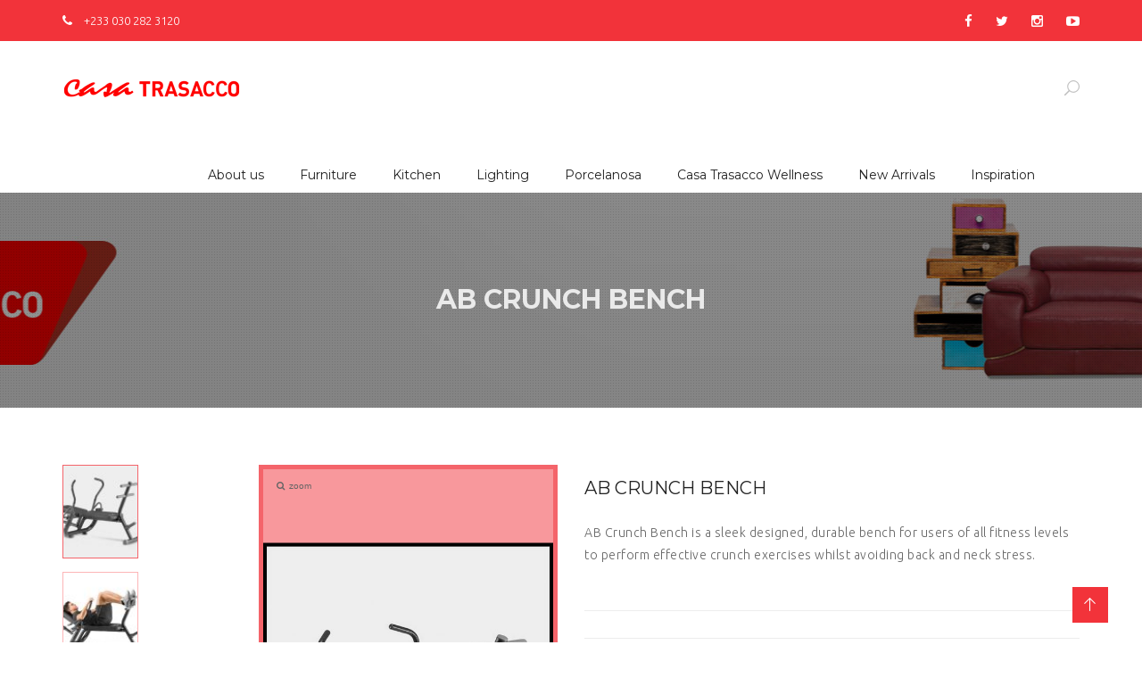

--- FILE ---
content_type: text/html; charset=UTF-8
request_url: https://www.casatrasacco.com/product/ab-crunch-bench/
body_size: 31794
content:
<!DOCTYPE html> <!--[if IE 7]><html class="ie ie7" lang="en-US"> <![endif]--> <!--[if IE 8]><html class="ie ie8" lang="en-US"> <![endif]--> <!--[if !(IE 7) | !(IE 8)  ]><!--><html lang="en-US"> <!--<![endif]--><head><meta charset="UTF-8" /><meta http-equiv="X-UA-Compatible" content="IE=edge"><meta name="viewport" content="width=device-width, initial-scale=1"><meta name="description" content="As the Ghanaian agent of various world-leading home and office design brands, Casa Trasacco brings the work of leading designers to Ghana." /><meta name="keywords" content="Casa Trasacco, Furniture, Home decor, Home decor ghana, Customised Kitchen, Home Décor,
furniture in ghana, furniture stores, Sofa in ghana, sofa, kitchen in ghana, kitchens, kitchen chairs,
kitchen sink, kitchen cabinets design, kitchen islands, kitchen decor, kitchen cabinets, kitchen appliances, Sinks, kitchen design, kitchen ideas, kitchen design ideas, kitchen worktops, kitchen tables, home furniture, decorations,
home decoration, interior decoration, interior design, decor, office furniture, furniture stores near me, outdoor furniture, Kare, Kare-Ghana,
Lights, Kitchen, Cabinets, Accessories, Tiles, porcelanosa.com, Facades, Doors, Technogym, Gym, Wellness and fitness, Food, Office fitouts,
Sanitary, Gym equipment, Carpets, Appliances, Sofas, Chairs, Tables, Night stands, Beds, Tv stands, floor tiles,
ceramic tiles, mosaic tiles, wall tiles, porcelain tiles, kitchen tiles, bathroom tiles, bedroom ideas,
bedroom design, bedroom designs, bedroom decor, living room, living room furniture, dining table, dining chair,
dining room furniture, Casa Trasacco furniture store, buy floor tiles in ghana, Luxury furniture, Luxury, luxury furniture stores in ghana"> <!--[if IE 8]><link href="https://www.casatrasacco.com/wp-content/themes/ct305/css/ie8.css" as="style" onload="this.onload=null;this.rel='stylesheet'" rel="preload" type="text/css"> <![endif]--> <script data-no-minify="1" async src="https://www.casatrasacco.com/wp-content/cache/busting/1/gtm-29e94267c8d9a06377e2b8b151e50004.js"></script> <script>window.dataLayer = window.dataLayer || [];
      function gtag(){dataLayer.push(arguments);}
      gtag('js', new Date());

      gtag('config', 'UA-109780600-1');</script>  <script>(function(w,d,s,l,i){w[l]=w[l]||[];w[l].push({'gtm.start':
    new Date().getTime(),event:'gtm.js'});var f=d.getElementsByTagName(s)[0],
    j=d.createElement(s),dl=l!='dataLayer'?'&l='+l:'';j.async=true;j.src=
    'https://www.googletagmanager.com/gtm.js?id='+i+dl;f.parentNode.insertBefore(j,f);
    })(window,document,'script','dataLayer','GTM-M33R52F');</script> <!--[if  IE 9]><link media="all" rel="preload" type="text/css" href="https://www.casatrasacco.com/wp-content/themes/ct305/css/ie9.css" as="style" onload="this.onload=null;this.rel='stylesheet'"> <![endif]--><link rel="preload" href="https://use.fontawesome.com/releases/v5.8.1/css/all.css" as="style" onload="this.onload=null;this.rel='stylesheet'" integrity="sha384-50oBUHEmvpQ+1lW4y57PTFmhCaXp0ML5d60M1M7uH2+nqUivzIebhndOJK28anvf" crossorigin="anonymous"><meta name='robots' content='index, follow, max-image-preview:large, max-snippet:-1, max-video-preview:-1' /><title>AB Crunch Bench - Casa Trasacco - Home Decor, Furniture, Sofa, Kitchen</title><style id="rocket-critical-css">.col-md-6,.col-md-12{float:left}.col-md-12{width:100%!important}.col-md-6{width:50%}.container{width:1170px}.col-lg-6,.col-lg-12{float:left}.col-lg-12{width:100%!important}.col-lg-6{width:50%!important}.fa{-moz-osx-font-smoothing:grayscale;-webkit-font-smoothing:antialiased;display:inline-block;font-style:normal;font-variant:normal;text-rendering:auto;line-height:1}.fa-bars:before{content:"\f0c9"}.fa-facebook:before{content:"\f09a"}.fa-instagram:before{content:"\f16d"}.fa-phone:before{content:"\f095"}.fa-search:before{content:"\f002"}.fa-shopping-cart:before{content:"\f07a"}.fa-twitter:before{content:"\f099"}@font-face{font-family:"Font Awesome 5 Free";font-style:normal;font-weight:400;font-display:auto;src:url(https://use.fontawesome.com/releases/v5.8.1/webfonts/fa-regular-400.eot);src:url(https://use.fontawesome.com/releases/v5.8.1/webfonts/fa-regular-400.eot?#iefix) format("embedded-opentype"),url(https://use.fontawesome.com/releases/v5.8.1/webfonts/fa-regular-400.woff2) format("woff2"),url(https://use.fontawesome.com/releases/v5.8.1/webfonts/fa-regular-400.woff) format("woff"),url(https://use.fontawesome.com/releases/v5.8.1/webfonts/fa-regular-400.ttf) format("truetype"),url(https://use.fontawesome.com/releases/v5.8.1/webfonts/fa-regular-400.svg#fontawesome) format("svg")}@font-face{font-family:"Font Awesome 5 Free";font-style:normal;font-weight:900;font-display:auto;src:url(https://use.fontawesome.com/releases/v5.8.1/webfonts/fa-solid-900.eot);src:url(https://use.fontawesome.com/releases/v5.8.1/webfonts/fa-solid-900.eot?#iefix) format("embedded-opentype"),url(https://use.fontawesome.com/releases/v5.8.1/webfonts/fa-solid-900.woff2) format("woff2"),url(https://use.fontawesome.com/releases/v5.8.1/webfonts/fa-solid-900.woff) format("woff"),url(https://use.fontawesome.com/releases/v5.8.1/webfonts/fa-solid-900.ttf) format("truetype"),url(https://use.fontawesome.com/releases/v5.8.1/webfonts/fa-solid-900.svg#fontawesome) format("svg")}.fa{font-family:"Font Awesome 5 Free"}.fa{font-weight:900}ul{box-sizing:border-box}:root{--wp--preset--font-size--normal:16px;--wp--preset--font-size--huge:42px}:root{--woocommerce:#a46497;--wc-green:#7ad03a;--wc-red:#a00;--wc-orange:#ffba00;--wc-blue:#2ea2cc;--wc-primary:#a46497;--wc-primary-text:#fff;--wc-secondary:#ebe9eb;--wc-secondary-text:#515151;--wc-highlight:#77a464;--wc-highligh-text:#fff;--wc-content-bg:#fff;--wc-subtext:#767676}.woocommerce img,.woocommerce-page img{height:auto;max-width:100%}.woocommerce div.product div.summary,.woocommerce-page div.product div.summary{float:right;width:48%;clear:none}:root{--woocommerce:#a46497;--wc-green:#7ad03a;--wc-red:#a00;--wc-orange:#ffba00;--wc-blue:#2ea2cc;--wc-primary:#a46497;--wc-primary-text:#fff;--wc-secondary:#ebe9eb;--wc-secondary-text:#515151;--wc-highlight:#77a464;--wc-highligh-text:#fff;--wc-content-bg:#fff;--wc-subtext:#767676}.woocommerce div.product{margin-bottom:0;position:relative}.woocommerce div.product .product_title{clear:none;margin-top:0;padding:0}.woocommerce div.product p.price{color:#77a464;font-size:1.25em}.woocommerce div.product div.summary{margin-bottom:2em}.woocommerce ul.products li.product a{text-decoration:none}.woocommerce ul.products li.product .button{margin-top:1em}.woocommerce a.button{font-size:100%;margin:0;line-height:1;position:relative;text-decoration:none;overflow:visible;padding:.618em 1em;font-weight:700;border-radius:3px;left:auto;color:#515151;background-color:#ebe9eb;border:0;display:inline-block;background-image:none;box-shadow:none;text-shadow:none}.woocommerce #review_form #respond p{margin:0 0 10px}.woocommerce #review_form #respond .form-submit input{left:auto}.woocommerce #review_form #respond textarea{box-sizing:border-box;width:100%}#mega-menu-wrap-primary,#mega-menu-wrap-primary #mega-menu-primary,#mega-menu-wrap-primary #mega-menu-primary ul.mega-sub-menu,#mega-menu-wrap-primary #mega-menu-primary li.mega-menu-item,#mega-menu-wrap-primary #mega-menu-primary a.mega-menu-link{border-radius:0;box-shadow:none;background:none;border:0;bottom:auto;box-sizing:border-box;clip:auto;color:#666;display:block;float:none;font-family:inherit;font-size:14px;height:auto;left:auto;line-height:1.7;list-style-type:none;margin:0;min-height:auto;max-height:none;min-width:auto;max-width:none;opacity:1;outline:none;overflow:visible;padding:0;position:relative;right:auto;text-align:left;text-decoration:none;text-indent:0;text-transform:none;transform:none;top:auto;vertical-align:baseline;visibility:inherit;width:auto;word-wrap:break-word;white-space:normal}#mega-menu-wrap-primary:before,#mega-menu-wrap-primary #mega-menu-primary:before,#mega-menu-wrap-primary #mega-menu-primary ul.mega-sub-menu:before,#mega-menu-wrap-primary #mega-menu-primary li.mega-menu-item:before,#mega-menu-wrap-primary #mega-menu-primary a.mega-menu-link:before,#mega-menu-wrap-primary:after,#mega-menu-wrap-primary #mega-menu-primary:after,#mega-menu-wrap-primary #mega-menu-primary ul.mega-sub-menu:after,#mega-menu-wrap-primary #mega-menu-primary li.mega-menu-item:after,#mega-menu-wrap-primary #mega-menu-primary a.mega-menu-link:after{display:none}#mega-menu-wrap-primary{border-radius:0}@media only screen and (min-width:601px){#mega-menu-wrap-primary{background:#fff}}#mega-menu-wrap-primary #mega-menu-primary{visibility:visible;text-align:left;padding:32px 0 0 0}#mega-menu-wrap-primary #mega-menu-primary a.mega-menu-link{display:inline}#mega-menu-wrap-primary #mega-menu-primary li.mega-menu-item>ul.mega-sub-menu{display:block;visibility:hidden;opacity:1}@media only screen and (max-width:600px){#mega-menu-wrap-primary #mega-menu-primary li.mega-menu-item>ul.mega-sub-menu{display:none;visibility:visible;opacity:1}}@media only screen and (min-width:601px){#mega-menu-wrap-primary #mega-menu-primary[data-effect="fade_up"] li.mega-menu-item.mega-menu-megamenu>ul.mega-sub-menu,#mega-menu-wrap-primary #mega-menu-primary[data-effect="fade_up"] li.mega-menu-item.mega-menu-flyout ul.mega-sub-menu{opacity:0;transform:translate(0,10px)}}#mega-menu-wrap-primary #mega-menu-primary li.mega-menu-item.mega-menu-megamenu ul.mega-sub-menu ul.mega-sub-menu{visibility:inherit;opacity:1;display:block}#mega-menu-wrap-primary #mega-menu-primary li.mega-menu-item a.mega-menu-link:before{display:inline-block;font:inherit;font-family:dashicons;position:static;margin:0 6px 0 0;vertical-align:top;-webkit-font-smoothing:antialiased;-moz-osx-font-smoothing:grayscale;color:inherit;background:transparent;height:auto;width:auto;top:auto}#mega-menu-wrap-primary #mega-menu-primary>li.mega-menu-megamenu.mega-menu-item{position:static}#mega-menu-wrap-primary #mega-menu-primary>li.mega-menu-item{margin:0 10px 0 0;display:inline-block;height:auto;vertical-align:middle}#mega-menu-wrap-primary #mega-menu-primary>li.mega-menu-item>a.mega-menu-link{line-height:40px;height:40px;padding:0 10px 0 10px;vertical-align:baseline;width:auto;display:block;color:#222;text-transform:none;text-decoration:none;text-align:left;background:rgba(0,0,0,0);border:0;border-radius:0;font-family:inherit;font-size:14px;font-weight:inherit;outline:none}@media only screen and (max-width:600px){#mega-menu-wrap-primary #mega-menu-primary>li.mega-menu-item{display:list-item;margin:0;clear:both;border:0}#mega-menu-wrap-primary #mega-menu-primary>li.mega-menu-item>a.mega-menu-link{border-radius:0;border:0;margin:0;line-height:40px;height:40px;padding:0 10px;background:transparent;text-align:left;color:red;font-size:14px}}#mega-menu-wrap-primary #mega-menu-primary>li.mega-menu-megamenu>ul.mega-sub-menu{z-index:999;border-radius:0;background:#f1f1f1;border:0;padding:0 0 0 0;position:absolute;width:100%;max-width:none;left:0}@media only screen and (max-width:600px){#mega-menu-wrap-primary #mega-menu-primary>li.mega-menu-megamenu>ul.mega-sub-menu{float:left;position:static;width:100%}}@media only screen and (min-width:601px){#mega-menu-wrap-primary #mega-menu-primary>li.mega-menu-megamenu>ul.mega-sub-menu li.mega-menu-columns-1-of-6{width:16.66667%}}#mega-menu-wrap-primary #mega-menu-primary>li.mega-menu-megamenu>ul.mega-sub-menu>li.mega-menu-item ul.mega-sub-menu{clear:both}#mega-menu-wrap-primary #mega-menu-primary>li.mega-menu-megamenu>ul.mega-sub-menu>li.mega-menu-item{color:#666;font-family:inherit;font-size:14px;display:block;float:left;clear:none;padding:15px 15px 15px 15px;vertical-align:top}#mega-menu-wrap-primary #mega-menu-primary>li.mega-menu-megamenu>ul.mega-sub-menu>li.mega-menu-item>a.mega-menu-link{color:#555;font-family:inherit;font-size:14px;text-transform:uppercase;text-decoration:none;font-weight:400;text-align:left;margin:0 0 0 0;padding:0 0 0 0;vertical-align:top;display:block;border:0}#mega-menu-wrap-primary #mega-menu-primary>li.mega-menu-megamenu>ul.mega-sub-menu>li.mega-menu-item li.mega-menu-item>a.mega-menu-link{color:#666;font-family:inherit;font-size:14px;text-transform:none;text-decoration:none;font-weight:400;text-align:left;margin:0 0 0 0;padding:5px 0 5px 0;vertical-align:top;display:block;border:0}@media only screen and (max-width:600px){#mega-menu-wrap-primary #mega-menu-primary>li.mega-menu-megamenu>ul.mega-sub-menu{border:0;padding:10px;border-radius:0}#mega-menu-wrap-primary #mega-menu-primary>li.mega-menu-megamenu>ul.mega-sub-menu>li.mega-menu-item{width:50%}#mega-menu-wrap-primary #mega-menu-primary>li.mega-menu-megamenu>ul.mega-sub-menu>li:nth-child(odd){clear:left}}#mega-menu-wrap-primary #mega-menu-primary>li.mega-menu-flyout ul.mega-sub-menu{z-index:999;position:absolute;width:150px;max-width:none;padding:0 0 0 0;border:0;background:#f1f1f1;border-radius:0}@media only screen and (max-width:600px){#mega-menu-wrap-primary #mega-menu-primary>li.mega-menu-flyout ul.mega-sub-menu{float:left;position:static;width:100%;padding:0;border:0;border-radius:0}}@media only screen and (max-width:600px){#mega-menu-wrap-primary #mega-menu-primary>li.mega-menu-flyout ul.mega-sub-menu li.mega-menu-item{clear:both}}#mega-menu-wrap-primary #mega-menu-primary>li.mega-menu-flyout ul.mega-sub-menu li.mega-menu-item a.mega-menu-link{display:block;background:#f1f1f1;color:#666;font-family:inherit;font-size:14px;font-weight:400;padding:0 10px 0 10px;line-height:35px;text-decoration:none;text-transform:none;vertical-align:baseline}#mega-menu-wrap-primary #mega-menu-primary>li.mega-menu-flyout ul.mega-sub-menu li.mega-menu-item:first-child>a.mega-menu-link{border-top-left-radius:0;border-top-right-radius:0}@media only screen and (max-width:600px){#mega-menu-wrap-primary #mega-menu-primary>li.mega-menu-flyout ul.mega-sub-menu li.mega-menu-item:first-child>a.mega-menu-link{border-top-left-radius:0;border-top-right-radius:0}}#mega-menu-wrap-primary #mega-menu-primary>li.mega-menu-flyout ul.mega-sub-menu li.mega-menu-item:last-child>a.mega-menu-link{border-bottom-right-radius:0;border-bottom-left-radius:0}@media only screen and (max-width:600px){#mega-menu-wrap-primary #mega-menu-primary>li.mega-menu-flyout ul.mega-sub-menu li.mega-menu-item:last-child>a.mega-menu-link{border-bottom-right-radius:0;border-bottom-left-radius:0}}#mega-menu-wrap-primary #mega-menu-primary li.mega-menu-item-has-children>a.mega-menu-link>span.mega-indicator:after{content:'\f140';font-family:dashicons;font-weight:400;display:inline-block;margin:0 0 0 6px;vertical-align:top;-webkit-font-smoothing:antialiased;-moz-osx-font-smoothing:grayscale;transform:rotate(0);color:inherit;position:relative;background:transparent;height:auto;width:auto;right:auto;line-height:inherit}#mega-menu-wrap-primary #mega-menu-primary li.mega-menu-item-has-children>a.mega-menu-link>span.mega-indicator{display:inline;height:auto;width:auto;background:transparent;position:relative;left:auto;min-width:auto;line-height:inherit;color:inherit;font-size:inherit;padding:0}#mega-menu-wrap-primary #mega-menu-primary li.mega-menu-item-has-children li.mega-menu-item-has-children>a.mega-menu-link>span.mega-indicator{float:right}@media only screen and (max-width:600px){#mega-menu-wrap-primary #mega-menu-primary li.mega-menu-item-has-children>a.mega-menu-link>span.mega-indicator{float:right}}#mega-menu-wrap-primary #mega-menu-primary li.mega-menu-megamenu:not(.mega-menu-tabbed) li.mega-menu-item-has-children:not(.mega-collapse-children)>a.mega-menu-link>span.mega-indicator{display:none}@media only screen and (max-width:600px){#mega-menu-wrap-primary:after{content:"";display:table;clear:both}}#mega-menu-wrap-primary .mega-menu-toggle{display:none;z-index:1;background:#222;border-radius:2px 2px 2px 2px;line-height:40px;height:40px;text-align:left;outline:none;white-space:nowrap}@media only screen and (max-width:600px){#mega-menu-wrap-primary .mega-menu-toggle{display:-webkit-box;display:-ms-flexbox;display:-webkit-flex;display:flex}}#mega-menu-wrap-primary .mega-menu-toggle .mega-toggle-blocks-left,#mega-menu-wrap-primary .mega-menu-toggle .mega-toggle-blocks-center,#mega-menu-wrap-primary .mega-menu-toggle .mega-toggle-blocks-right{display:-webkit-box;display:-ms-flexbox;display:-webkit-flex;display:flex;-ms-flex-preferred-size:33.33%;-webkit-flex-basis:33.33%;flex-basis:33.33%}#mega-menu-wrap-primary .mega-menu-toggle .mega-toggle-blocks-left{-webkit-box-flex:1;-ms-flex:1;-webkit-flex:1;flex:1;-webkit-box-pack:start;-ms-flex-pack:start;-webkit-justify-content:flex-start;justify-content:flex-start}#mega-menu-wrap-primary .mega-menu-toggle .mega-toggle-blocks-center{-webkit-box-pack:center;-ms-flex-pack:center;-webkit-justify-content:center;justify-content:center}#mega-menu-wrap-primary .mega-menu-toggle .mega-toggle-blocks-right{-webkit-box-flex:1;-ms-flex:1;-webkit-flex:1;flex:1;-webkit-box-pack:end;-ms-flex-pack:end;-webkit-justify-content:flex-end;justify-content:flex-end}#mega-menu-wrap-primary .mega-menu-toggle .mega-toggle-blocks-right .mega-toggle-block{margin-right:6px}#mega-menu-wrap-primary .mega-menu-toggle .mega-toggle-blocks-right .mega-toggle-block:only-child{margin-left:6px}#mega-menu-wrap-primary .mega-menu-toggle .mega-toggle-block{display:-webkit-box;display:-ms-flexbox;display:-webkit-flex;display:flex;height:100%;outline:0;-webkit-align-self:center;-ms-flex-item-align:center;align-self:center;-ms-flex-negative:0;-webkit-flex-shrink:0;flex-shrink:0}@media only screen and (max-width:600px){#mega-menu-wrap-primary .mega-menu-toggle+#mega-menu-primary{background:#222;padding:0 0 0 0;display:none}}#mega-menu-wrap-primary .mega-menu-toggle .mega-toggle-block-1:after{content:'\f333';font-family:'dashicons';font-size:24px;color:#222;margin:0 0 0 5px}#mega-menu-wrap-primary .mega-menu-toggle .mega-toggle-block-1 .mega-toggle-label{color:#fff;font-size:14px}#mega-menu-wrap-primary .mega-menu-toggle .mega-toggle-block-1 .mega-toggle-label .mega-toggle-label-open{display:none}#mega-menu-wrap-primary .mega-menu-toggle .mega-toggle-block-1 .mega-toggle-label .mega-toggle-label-closed{display:inline}#mega-menu-wrap-primary{clear:both}html{font-family:sans-serif;-webkit-text-size-adjust:100%;-ms-text-size-adjust:100%}body{margin:0}header,nav{display:block}a{background-color:transparent}h1{margin:.67em 0;font-size:2em}img{border:0}button,input,textarea{margin:0;font:inherit;color:inherit}button{overflow:visible}button{text-transform:none}button,input[type=submit]{-webkit-appearance:button}button::-moz-focus-inner,input::-moz-focus-inner{padding:0;border:0}input{line-height:normal}textarea{overflow:auto}*{-webkit-box-sizing:border-box;-moz-box-sizing:border-box;box-sizing:border-box}:after,:before{-webkit-box-sizing:border-box;-moz-box-sizing:border-box;box-sizing:border-box}html{font-size:10px}body{font-family:"Helvetica Neue",Helvetica,Arial,sans-serif;font-size:14px;line-height:1.42857143;color:#333;background-color:#fff}button,input,textarea{font-family:inherit;font-size:inherit;line-height:inherit}a{color:#337ab7;text-decoration:none}img{vertical-align:middle}h1{font-family:inherit;font-weight:500;line-height:1.1;color:inherit}h1{margin-top:20px;margin-bottom:10px}h1{font-size:36px}p{margin:0 0 10px}ul{margin-top:0;margin-bottom:10px}ul ul{margin-bottom:0}.container{padding-right:15px;padding-left:15px;margin-right:auto;margin-left:auto}@media (min-width:768px){.container{width:750px}}@media (min-width:992px){.container{width:970px}}@media (min-width:1200px){.container{width:1170px}}.row{margin-right:-15px;margin-left:-15px}.col-lg-12,.col-lg-6,.col-md-12,.col-md-6,.col-sm-12,.col-xs-12{position:relative;min-height:1px;padding-right:15px;padding-left:15px}.col-xs-12{float:left}.col-xs-12{width:100%}@media (min-width:768px){.col-sm-12{float:left}.col-sm-12{width:100%}}@media (min-width:992px){.col-md-12,.col-md-6{float:left}.col-md-12{width:100%}.col-md-6{width:50%}}@media (min-width:1200px){.col-lg-12,.col-lg-6{float:left}.col-lg-12{width:100%}.col-lg-6{width:50%}}label{display:inline-block;max-width:100%;margin-bottom:5px;font-weight:700}.navbar-toggle{position:relative;float:right;padding:9px 10px;margin-top:8px;margin-right:15px;margin-bottom:8px;background-color:transparent;background-image:none;border:1px solid transparent;border-radius:4px}@media (min-width:768px){.navbar-toggle{display:none}}.container:after,.container:before,.row:after,.row:before{display:table;content:" "}.container:after,.row:after{clear:both}.pull-right{float:right!important}.pull-left{float:left!important}@-ms-viewport{width:device-width}button::-moz-focus-inner{padding:0;border:0}@font-face{font-family:'ElegantIcons';src:url(https://www.casatrasacco.com/wp-content/themes/ct305/fonts/elegant-font/ElegantIcons.eot);src:url(https://www.casatrasacco.com/wp-content/themes/ct305/fonts/elegant-font/ElegantIcons.eot?#iefix) format('embedded-opentype'),url(https://www.casatrasacco.com/wp-content/themes/ct305/fonts/elegant-font/ElegantIcons.woff) format('woff'),url(https://www.casatrasacco.com/wp-content/themes/ct305/fonts/elegant-font/ElegantIcons.ttf) format('truetype'),url(https://www.casatrasacco.com/wp-content/themes/ct305/fonts/elegant-font/ElegantIcons.svg#ElegantIcons) format('svg');font-weight:400;font-style:normal}.arrow_carrot-up,.icon_close,.icon_search{font-family:'ElegantIcons';speak:none;font-style:normal;font-weight:400;font-variant:normal;text-transform:none;line-height:1;-webkit-font-smoothing:antialiased}.arrow_carrot-up:before{content:"\32"}.icon_close:before{content:"\4d"}.icon_search:before{content:"\55"}@font-face{font-family:'et-line';src:url(https://www.casatrasacco.com/wp-content/themes/ct305/fonts/et-line/et-line.eot);src:url(https://www.casatrasacco.com/wp-content/themes/ct305/fonts/et-line/et-line.eot?#iefix) format('embedded-opentype'),url(https://www.casatrasacco.com/wp-content/themes/ct305/fonts/et-line/et-line.woff) format('woff'),url(https://www.casatrasacco.com/wp-content/themes/ct305/fonts/et-line/et-line.ttf) format('truetype'),url(https://www.casatrasacco.com/wp-content/themes/ct305/fonts/et-line/et-line.svg#et-line) format('svg');font-weight:400;font-style:normal}.icon-search{font-family:'et-line';speak:none;font-style:normal;font-weight:400;font-variant:normal;text-transform:none;line-height:1;-webkit-font-smoothing:antialiased;-moz-osx-font-smoothing:grayscale;display:inline-block}.icon-search:before{content:"\e007"}.mega-sub-menu{padding:0 15px}.tz-header .tz-headerBottom nav #mega-menu-wrap-primary #mega-menu-primary>li.mega-menu-item.mega-menu-megamenu>ul.mega-sub-menu{padding:0 15px 25px 15px}.tz-header .tz-headerTop .tz-headerLeft .tzheader_support .tzheader_site a{color:#fff}#mega-menu-wrap-primary{background:transparent}#mega-menu-wrap-primary #mega-menu-primary{background:transparent}#mega-menu-wrap-primary #mega-menu-primary>li.mega-menu-item{vertical-align:unset}body span.mega-indicator{display:none!important}.tzShopDetail-wrap .tzShopContentDetail .tzShopDetail_Product .tzShopDetail_info .product_meta{display:inline-block}.tz_backtotop,.tz_btt_position_right{position:fixed;width:40px;height:40px;z-index:200;bottom:3%}.tz_backtotop a,.tz_btt_position_right a{background:#e5ae49;color:#fff;position:absolute;top:0;left:0;bottom:0;right:0;width:100%;height:100%}.tz_backtotop a i:before,.tz_btt_position_right a i:before{margin:12px 12px;line-height:40px;font-size:15px}.tz_btt_position_right{right:3%}@font-face{font-family:"Flaticon";src:url(https://www.casatrasacco.com/wp-content/themes/ct305/css/font/flaticon/Flaticon.eot);src:url(https://www.casatrasacco.com/wp-content/themes/ct305/css/font/flaticon/Flaticon.eot?#iefix) format("embedded-opentype"),url(https://www.casatrasacco.com/wp-content/themes/ct305/css/font/flaticon/Flaticon.woff2) format("woff2"),url(https://www.casatrasacco.com/wp-content/themes/ct305/css/font/flaticon/Flaticon.woff) format("woff"),url(https://www.casatrasacco.com/wp-content/themes/ct305/css/font/flaticon/Flaticon.ttf) format("truetype"),url(https://www.casatrasacco.com/wp-content/themes/ct305/css/font/flaticon/Flaticon.svg#Flaticon) format("svg");font-weight:400;font-style:normal}@media screen and (-webkit-min-device-pixel-ratio:0){@font-face{font-family:"Flaticon";src:url(https://www.casatrasacco.com/wp-content/themes/ct305/css/font/flaticon/Flaticon.svg#Flaticon) format("svg")}}[class^="flaticon-"]:before,[class^="flaticon-"]:after{font-family:Flaticon;font-size:20px;font-style:normal;margin-left:20px}.flaticon-up-arrow:before{content:"\f102"}.tz-header .tz-headerTop .tz-headerLeft .tzheader_support .tzheader_site a{color:#fff}#mega-menu-wrap-primary{background:transparent}#mega-menu-wrap-primary #mega-menu-primary{background:transparent}#mega-menu-wrap-primary #mega-menu-primary>li.mega-menu-item{vertical-align:unset}#mega-menu-wrap-primary #mega-menu-primary>li.mega-menu-item>a.mega-menu-link{background:transparent}body span.mega-indicator{display:none!important}.tzShopDetail-wrap .tzShopContentDetail .tzShopDetail_Product .tzShopDetail_info .product_meta{display:inline-block}.tz_backtotop,.tz_btt_position_right{position:fixed;width:40px;height:40px;z-index:200;bottom:3%}.tz_backtotop a,.tz_btt_position_right a{background:#e5ae49;color:#fff;position:absolute;top:0;left:0;bottom:0;right:0;width:100%;height:100%}.tz_backtotop a i:before,.tz_btt_position_right a i:before{margin:12px 12px;line-height:40px;font-size:15px}.tz_btt_position_right{right:3%}.tzShopDetail-wrap .tzShopContentDetail .tzShopDetail_Product .tzShopDetail_images #tzShopDetailSlide-carousel{height:585px;overflow:hidden}.tzShopDetail-wrap .tzShopContentDetail .tzShopDetail_Product .tzShopDetail_images #tzShopDetailSlide-carousel ul{position:relative}.jcarousel-control-prev{position:absolute;top:2px;left:50%;width:20px;height:20px;margin-left:-10px;color:#fff;z-index:10;background:rgba(0,0,0,.2);text-align:center;opacity:1}.tzShopDetail-wrap .tzShopContentDetail .tzShopDetail_Product .tzShopDetail_info .product_meta{display:block;width:100%;clear:both}@media screen and (max-width:414px){.pull-right{float:none!important}}ul li{color:#666;font-family:"Ubuntu",sans-serif;font-size:14px;font-weight:300;line-height:24px}img{max-width:100%;height:auto}h1{font-family:'Montserrat',sans-serif;font-weight:400;color:#222;margin:0 0 20px;padding:0}h1{font-size:35px}p{font-family:'Ubuntu',sans-serif;font-weight:300;font-size:14px;line-height:25px;color:#666;letter-spacing:.5px}.tz-header{z-index:99999}.tz-header .tz-headerTop{background:#e5ae49}.tz-header .tz-headerTop:after{content:'';clear:both;display:block}.tz-header .tz-headerTop .tz-headerLeft .tzheader_support:after{content:'';clear:both;display:block}.tz-header .tz-headerTop .tz-headerLeft .tzheader_support .tzheader_site{float:left;font-family:'Ubuntu',sans-serif;font-weight:300;font-size:13px;line-height:13px;color:#fff;text-decoration:none;padding:16px 0}.tz-header .tz-headerTop .tz-headerLeft .tzheader_support .tzheader_site i{font-size:14px;padding-right:10px}.tz-header .tz-headerTop .tz-headerRight ul.tzheader_social{margin:0;padding:0}.tz-header .tz-headerTop .tz-headerRight ul.tzheader_social:after{content:'';clear:both;display:block}.tz-header .tz-headerTop .tz-headerRight ul.tzheader_social li{list-style:none;float:left;padding:12px 0 10px 26px}.tz-header .tz-headerTop .tz-headerRight ul.tzheader_social li:last-child{border:none}.tz-header .tz-headerTop .tz-headerRight ul.tzheader_social li a i{font-size:15px;color:#FFF}.tz-header .tz-headerBottom{position:relative;width:100%}.tz-header .tz-headerBottom a.tz_logo{font-family:'Montserrat',sans-serif;font-size:40px;font-weight:700;color:#222;text-decoration:none;padding:20px 0 21px}.tz-header .tz-headerBottom nav #mega-menu-wrap-primary #mega-menu-primary>li.mega-menu-item>a{font-family:"Montserrat",sans-serif}.tz-header .tz-headerBottom nav #mega-menu-wrap-primary #mega-menu-primary>li.mega-menu-item>ul.mega-sub-menu{top:120%;visibility:hidden;opacity:0;left:0!important;display:block!important}.tz-header .tz-headerBottom nav #mega-menu-wrap-primary #mega-menu-primary>li.mega-menu-item>ul.mega-sub-menu>li.mega-menu-item ul li a{display:block;margin:0;font-family:'Ubuntu',sans-serif;font-weight:300;font-size:14px;text-decoration:none;text-transform:none;color:#666;border-bottom:1px solid #ededed}.tz-header .tz-headerBottom nav #mega-menu-wrap-primary #mega-menu-primary>li.mega-menu-item>ul.mega-sub-menu>li.mega-menu-item li.mega-menu-item>a{font-family:"Ubuntu",sans-serif;border-color:#ededed;border-style:solid;border-width:0 0 1px}.tz-header .tz-headerBottom nav #mega-menu-wrap-primary #mega-menu-primary>li.mega-menu-item.mega-menu-megamenu>ul.mega-sub-menu>li.mega-menu-item>a{font-family:"Ubuntu",sans-serif}.tz-header .tz-headerBottom nav #mega-menu-wrap-primary #mega-menu-primary>li.mega-menu-flyout ul.mega-sub-menu li.mega-menu-item a{font-family:"Ubuntu",sans-serif;border-color:#ededed;border-style:solid;border-width:0 0 1px}.tz-header .tz-headerBottom nav .mega-menu-wrap ul.mega-menu li a{font-family:"Montserrat",sans-serif}.tz-header .tz-headerBottom .tz-header-search{position:relative}.tz-header .tz-headerBottom .tz-header-search span{font-size:17px;color:#bebebe;display:inline-block;padding:44px 0 41px 8px}.tz-header .tz-headerBottom .tz-header-search span.icon_close{display:none}.tz-header .tz-headerBottom .tz-header-search .tz-header-search-form{position:absolute;top:120%;right:0;width:270px;border-top:3px solid #222;-webkit-box-shadow:0 0 5px 2px rgba(0,0,0,.1);-moz-box-shadow:0 0 5px 2px rgba(0,0,0,.1);-ms-box-shadow:0 0 5px 2px rgba(0,0,0,.1);-o-box-shadow:0 0 5px 2px rgba(0,0,0,.1);box-shadow:0 0 5px 2px rgba(0,0,0,.1);visibility:hidden;opacity:0;z-index:9999}.tz-header .tz-headerBottom .tz-header-search .tz-header-search-form .searchform label{display:none}.tz-header .tz-headerBottom .tz-header-search .tz-header-search-form .searchform input{width:100%;font-family:'Ubuntu',sans-serif;font-size:14px;font-weight:300;font-style:italic;color:#bebebe;padding:15px 21px;border:none;-webkit-border-radius:0;-moz-border-radius:0;-ms-border-radius:0;-o-border-radius:0;border-radius:0;position:relative}.tz-header .tz-headerBottom .tz-header-search .tz-header-search-form .searchform input.searchsubmit{background:rgba(0,0,0,0) none repeat scroll 0 0;display:block;font-size:0;height:20px;padding:0;position:absolute;right:9px;top:14px;width:20px;z-index:9}.tz-header .tz-headerBottom .tz-header-search .tz-header-search-form .searchform span{position:absolute;right:11px;top:17px;padding:0;font-size:14px;color:#e5ae49}.tz-header.scroll{position:fixed;top:0;left:0;right:0;width:100%;z-index:999999;-webkit-transform:translate(0,-100%);-moz-transform:translate(0,-100%);-ms-transform:translate(0,-100%);-o-transform:translate(0,-100%);transform:translate(0,-100%)}.tz-header.tz-header-type-1 .tz-headerBottom{background:#FFF}.tz-header .container{position:relative}.tz-header .container .mega-menu-horizontal,.tz-header .container .mega-menu-wrap{position:static!important}.tz-Breadcrumb{background-image:url(https://www.casatrasacco.com/wp-content/themes/ct305/images/breadcrumb.jpg);background-repeat:no-repeat;background-size:cover;background-position:top center}.tz-Breadcrumb .tzOverlayBreadcrumb{background-image:url(https://www.casatrasacco.com/wp-content/themes/ct305/images/pattern.png);background-repeat:repeat;background-color:rgba(0,0,0,.43);padding:103px 0 105px}.tz-Breadcrumb .tzOverlayBreadcrumb h1{margin:0;padding:0;display:block;font-family:'Montserrat',sans-serif;font-weight:700;font-size:30px;color:#eaeaea;text-align:center;text-transform:uppercase}body#bd{overflow-X:hidden;position:relative}.tzShopDetail-wrap{padding:64px 0 100px}.tzShopDetail-wrap .tzShopContentDetail .tzShopDetail_Product .tzShopDetail_images:after{content:'';display:block;clear:left}.tzShopDetail-wrap .tzShopContentDetail .tzShopDetail_Product .tzShopDetail_images #tzShopDetail_slide{float:right;margin-right:0;position:relative;height:585px;overflow:hidden;border:5px solid rgba(229,174,73,.5)}.tzShopDetail-wrap .tzShopContentDetail .tzShopDetail_Product .tzShopDetail_images #tzShopDetail_slide ul{margin:0;padding:0;width:100%;height:100%}.tzShopDetail-wrap .tzShopContentDetail .tzShopDetail_Product .tzShopDetail_images #tzShopDetail_slide ul li{width:100%;height:585px;display:none;margin:0;padding:0;position:relative;overflow:hidden;-webkit-border-radius:0;-moz-border-radius:0;-ms-border-radius:0;-o-border-radius:0;border-radius:0}.tzShopDetail-wrap .tzShopContentDetail .tzShopDetail_Product .tzShopDetail_images #tzShopDetail_slide ul li img{position:relative;max-width:none}.tzShopDetail-wrap .tzShopContentDetail .tzShopDetail_Product .tzShopDetail_images #tzShopDetail_slide ul li:after{display:block;content:'';width:100%;height:100%;position:absolute;top:0;left:0;background:rgba(229,174,73,.1)}.tzShopDetail-wrap .tzShopContentDetail .tzShopDetail_Product .tzShopDetail_images #tzShopDetail_slide ul li a{position:absolute;top:10px;left:15px;font-family:'Roboto',sans-serif;font-weight:400;font-size:10px;line-height:18px;color:#656565;z-index:1}.tzShopDetail-wrap .tzShopContentDetail .tzShopDetail_Product .tzShopDetail_images #tzShopDetail_slide ul li a i{padding-right:5px}.tzShopDetail-wrap .tzShopContentDetail .tzShopDetail_Product .tzShopDetail_images #tzShopDetail_slide ul li img{width:100%!important;height:auto!important;left:0!important;top:50%!important;transform:translateY(-50%)!important}.tzShopDetail-wrap .tzShopContentDetail .tzShopDetail_Product .tzShopDetail_images #tzShopDetail_slide ul li:after{background:transparent!important}.tzShopDetail-wrap .tzShopContentDetail .tzShopDetail_Product .tzShopDetail_images #tzShopDetail_slide .tzProductfree{display:inline-block;width:68px;height:68px;background:none repeat scroll 0 0 #454545;border-radius:50%;text-align:center;padding:26px 5px;font-family:"Montserrat",sans-serif;font-size:10px;font-weight:400;color:#fff;text-transform:uppercase;line-height:16px;position:absolute;top:20px;right:20px}.tzShopDetail-wrap .tzShopContentDetail .tzShopDetail_Product .tzShopDetail_images #tzShopDetailSlide-carousel{float:left;width:85px;margin-right:14px;position:relative}.tzShopDetail-wrap .tzShopContentDetail .tzShopDetail_Product .tzShopDetail_images #tzShopDetailSlide-carousel ul{margin:0;padding:0;list-style:none}.tzShopDetail-wrap .tzShopContentDetail .tzShopDetail_Product .tzShopDetail_images #tzShopDetailSlide-carousel ul li{background:#fff;height:105px;width:85px;margin-bottom:15px;position:relative;border:1px solid rgba(229,174,73,.2);float:none}.tzShopDetail-wrap .tzShopContentDetail .tzShopDetail_Product .tzShopDetail_images #tzShopDetailSlide-carousel ul li a{display:inline-block;height:103px;width:83px;position:relative;overflow:hidden;z-index:1}.tzShopDetail-wrap .tzShopContentDetail .tzShopDetail_Product .tzShopDetail_images #tzShopDetailSlide-carousel ul li a img{position:relative;max-width:none}.tzShopDetail-wrap .tzShopContentDetail .tzShopDetail_Product .tzShopDetail_info{width:100%}.tzShopDetail-wrap .tzShopContentDetail .tzShopDetail_Product .tzShopDetail_info h1.product_title{font-family:'Montserrat',sans-serif;font-size:20px;font-weight:400;text-decoration:none;text-transform:uppercase;color:#222;margin:15px 0 8px}.tzShopDetail-wrap .tzShopContentDetail .tzShopDetail_Product .tzShopDetail_info p.price{font-family:'Montserrat',sans-serif;font-weight:700;font-size:25px;color:#e5ae49;line-height:25px;margin-bottom:27px}.tzShopDetail-wrap .tzShopContentDetail .tzShopDetail_Product .tzShopDetail_info div[itemprop="description"]{border-bottom:1px solid #ededed;padding-bottom:39px;margin-bottom:30px}.tzShopDetail-wrap .tzShopContentDetail .tzShopDetail_Product .tzShopDetail_info .product_meta{border-top:1px solid #ededed;margin-top:2px;padding-top:44px}.tzShopDetail-wrap .tzShopContentDetail .tzShopDetail_Product .tzShopDetail_info .product_meta span{font-family:'Ubuntu',sans-serif;font-size:14px;font-weight:400;color:#666;margin-right:15px}.tzShopDetail-wrap .tzShopContentDetail .tzShopDetail_Product .tzShopDetail_info .product_meta span span{font-weight:300;margin-right:0}.tzShopDetail-wrap .tzShopContentDetail .tzShopDetail_Product .tzShopDetail_info .product_meta span a{font-weight:300;color:#666;text-decoration:none}.tzShopDetail-wrap .tzShopContentDetail .tzShopDetail_Product .woocommerce-tabs .panel #reviews #review_form_wrapper #review_form .comment-respond form#commentform p label{font-family:'Ubuntu',sans-serif;font-weight:400;font-size:14px;color:#222;margin-bottom:10px}.tzShopDetail-wrap .tzShopContentDetail .tzShopDetail_Product .woocommerce-tabs .panel #reviews #review_form_wrapper #review_form .comment-respond form#commentform p textarea{border:1px solid #ededed;-webkit-border-radius:0;-moz-border-radius:0;-ms-border-radius:0;-o-border-radius:0;border-radius:0;font-family:'Ubuntu',sans-serif;font-weight:300;font-size:14px;color:#666;padding:10px 15px}.tzShopDetail-wrap .tzShopContentDetail .tzShopDetail_Product .woocommerce-tabs .panel #reviews #review_form_wrapper #review_form .comment-respond form#commentform p.form-submit input{display:inline-block;font-family:'Ubuntu',sans-serif;font-size:14px;font-weight:400;color:#FFF;line-height:24px;background:#c7c7c7;-webkit-border-radius:20px;-moz-border-radius:20px;-ms-border-radius:20px;-o-border-radius:20px;border-radius:20px;padding:7px 20px;text-decoration:none}.related ul.products li.tzShop-item .tzShop-item_inner .tzShop-item_info .tzShop-item_des{display:none}.related ul.products li.tzShop-item .tzShop-item_inner .tzShop-item_info .tzShop-item_button_list{display:none}@media (max-width:1281px){.tz-header .tz-headerBottom nav #mega-menu-wrap-primary #mega-menu-primary>li.mega-menu-item>a.mega-menu-link{padding-left:15px;padding-right:15px}.tz-header .tz-headerBottom nav #mega-menu-wrap-primary #mega-menu-primary>li.mega-menu-item.mega-menu-flyout ul.mega-sub-menu{width:180px}}@media (min-width:992px) and (max-width:1281px){.tzShopDetail-wrap .tzShopContentDetail .tzShopDetail_Product .tzShopDetail_images #tzShopDetail_slide{width:335px!important}}@media (max-width:992px){.container{width:100%}.tz-header .tz-headerTop .tz-headerLeft{float:none!important;text-align:center}.tz-header .tz-headerTop .tz-headerLeft .tzheader_support{display:inline-block}.tz-header .tz-headerTop .tz-headerRight{float:none!important;display:block;text-align:center}.tz-header .tz-headerTop .tz-headerRight ul.tzheader_social{display:inline-block}.tz-header .tz-headerTop .tz-headerRight ul.tzheader_social li:first-child{padding-left:0}.tz-header .tz-headerBottom .tz-header-search{display:none}.tz-header .tz-headerBottom .navbar-toggle{display:block;color:#bebebe;font-size:17px;font-weight:300;padding:41px 12px 37px 0;margin:0}.tz-header .tz-headerBottom nav{position:absolute;top:100%;right:0;z-index:999999;width:100%;padding:0 15px}.tz-header .tz-headerBottom.tz-max-mega-menu .navbar-toggle{display:none}.tz-header .tz-headerBottom.tz-max-mega-menu nav #mega-menu-wrap-primary .mega-menu-toggle{background:none;position:absolute;top:-70px;right:15px}.tz-header .tz-headerBottom.tz-max-mega-menu nav #mega-menu-wrap-primary .mega-menu-toggle:after{content:none}.tz-header .tz-headerBottom.tz-max-mega-menu nav #mega-menu-wrap-primary .mega-menu-toggle:before{content:none}.tz-header .tz-headerBottom.tz-max-mega-menu nav #mega-menu-wrap-primary ul#mega-menu-primary{border-top:3px solid #222;background:#fff;-webkit-box-shadow:0 0 5px 2px rgba(0,0,0,.1);-moz-box-shadow:0 0 5px 2px rgba(0,0,0,.1);-ms-box-shadow:0 0 5px 2px rgba(0,0,0,.1);-o-box-shadow:0 0 5px 2px rgba(0,0,0,.1);box-shadow:0 0 5px 2px rgba(0,0,0,.1)}.tz-header .tz-headerBottom.tz-max-mega-menu nav #mega-menu-wrap-primary ul#mega-menu-primary li.mega-menu-item-has-children{position:relative}.tz-header .tz-headerBottom.tz-max-mega-menu nav #mega-menu-wrap-primary ul#mega-menu-primary li.mega-menu-item-has-children:before{content:"\f0d7";font-family:FontAwesome;color:#000;font-size:12px;position:absolute;top:10px;right:10px;display:block;z-index:999}.tz-header .tz-headerBottom.tz-max-mega-menu nav #mega-menu-wrap-primary ul#mega-menu-primary li a{color:#222;line-height:24px;padding:8px 15px;border-bottom:1px solid #ededed}.tz-header .tz-headerBottom.tz-max-mega-menu nav #mega-menu-wrap-primary ul#mega-menu-primary li.mega-menu-flyout ul.mega-sub-menu{width:100%}.tz-header .tz-headerBottom.tz-max-mega-menu nav #mega-menu-wrap-primary ul#mega-menu-primary li ul.mega-sub-menu{display:block!important;visibility:hidden;opacity:1;top:100%;-webkit-box-shadow:none;-moz-box-shadow:none;-ms-box-shadow:none;-o-box-shadow:none;box-shadow:none;height:0;overflow:hidden;width:100%!important}.tz-header .tz-headerBottom.tz-max-mega-menu nav #mega-menu-wrap-primary ul#mega-menu-primary li ul.mega-sub-menu li a{line-height:24px;padding:8px 15px;border-bottom:1px solid #ededed}.tz-header .tz-headerBottom.tz-max-mega-menu nav #mega-menu-wrap-primary ul#mega-menu-primary li.mega-menu-megamenu ul.mega-sub-menu{padding:0}.tz-header .tz-headerBottom.tz-max-mega-menu nav #mega-menu-wrap-primary ul#mega-menu-primary li.mega-menu-megamenu ul.mega-sub-menu li{width:100%!important;padding:0}.tz-header.scroll{display:none}.tzShopDetail-wrap .tzShopContentDetail .tzShopDetail_Product .tzShopDetail_info h1.product_title{margin-top:20px}}@media (max-width:480px){.tz-header .tz-headerTop{display:none}.tz-header .tz-headerBottom .tz-header-search{display:none}.tz-header .tz-headerBottom.tz-max-mega-menu nav #mega-menu-wrap-primary .mega-menu-toggle{right:0}.tz-Breadcrumb .tzOverlayBreadcrumb{padding:50px 0}.tz-Breadcrumb .tzOverlayBreadcrumb h1{font-size:24px}.tzShopDetail-wrap .tzShopContentDetail .tzShopDetail_Product .tzShopDetail_images #tzShopDetail_slide{width:100%!important}.tzShopDetail-wrap .tzShopContentDetail .tzShopDetail_Product .tzShopDetail_images #tzShopDetailSlide-carousel{display:block}.tzShopDetail-wrap .tzShopContentDetail .tzShopDetail_Product .tzShopDetail_images #tzShopDetailSlide-carousel ul{display:flex;flex-wrap:wrap;height:auto!important;top:15px!important}.tzShopDetail-wrap .tzShopContentDetail .tzShopDetail_Product .tzShopDetail_images #tzShopDetailSlide-carousel ul li{margin-left:10px}.tzShopDetail-wrap .tzShopContentDetail .tzShopDetail_Product .tzShopDetail_images #tzShopDetailSlide-carousel{width:330px!important;margin:0 5px}}.tzShop-item_button{visibility:hidden!important}</style><link rel="preload" href="https://www.casatrasacco.com/wp-content/cache/min/1/2c60aeffd3ec0a14c9d27dc9e6fe06ed.css" as="style" onload="this.onload=null;this.rel='stylesheet'" data-minify="1" /><link rel="canonical" href="https://www.casatrasacco.com/product/ab-crunch-bench/" /><meta property="og:locale" content="en_US" /><meta property="og:type" content="article" /><meta property="og:title" content="AB Crunch Bench - Casa Trasacco - Home Decor, Furniture, Sofa, Kitchen" /><meta property="og:description" content="AB Crunch Bench is a sleek designed, durable bench for users of all fitness levels to perform effective crunch exercises whilst avoiding back and neck stress." /><meta property="og:url" content="https://www.casatrasacco.com/product/ab-crunch-bench/" /><meta property="og:site_name" content="Casa Trasacco - Home Decor, Furniture, Sofa, Kitchen" /><meta property="article:modified_time" content="2019-12-17T10:00:20+00:00" /><meta property="og:image" content="https://www.casatrasacco.com/wp-content/uploads/2019/12/AB-CRUNCH-BENCH-ANTHRAC-BLACK.jpg" /><meta property="og:image:width" content="800" /><meta property="og:image:height" content="1037" /><meta property="og:image:type" content="image/jpeg" /><meta name="twitter:card" content="summary_large_image" /> <script type="application/ld+json" class="yoast-schema-graph">{"@context":"https://schema.org","@graph":[{"@type":"WebPage","@id":"https://www.casatrasacco.com/product/ab-crunch-bench/","url":"https://www.casatrasacco.com/product/ab-crunch-bench/","name":"AB Crunch Bench - Casa Trasacco - Home Decor, Furniture, Sofa, Kitchen","isPartOf":{"@id":"https://www.casatrasacco.com/#website"},"primaryImageOfPage":{"@id":"https://www.casatrasacco.com/product/ab-crunch-bench/#primaryimage"},"image":{"@id":"https://www.casatrasacco.com/product/ab-crunch-bench/#primaryimage"},"thumbnailUrl":"https://www.casatrasacco.com/wp-content/uploads/2019/12/AB-CRUNCH-BENCH-ANTHRAC-BLACK.jpg","datePublished":"2019-12-16T18:18:26+00:00","dateModified":"2019-12-17T10:00:20+00:00","breadcrumb":{"@id":"https://www.casatrasacco.com/product/ab-crunch-bench/#breadcrumb"},"inLanguage":"en-US","potentialAction":[{"@type":"ReadAction","target":["https://www.casatrasacco.com/product/ab-crunch-bench/"]}]},{"@type":"ImageObject","inLanguage":"en-US","@id":"https://www.casatrasacco.com/product/ab-crunch-bench/#primaryimage","url":"https://www.casatrasacco.com/wp-content/uploads/2019/12/AB-CRUNCH-BENCH-ANTHRAC-BLACK.jpg","contentUrl":"https://www.casatrasacco.com/wp-content/uploads/2019/12/AB-CRUNCH-BENCH-ANTHRAC-BLACK.jpg","width":800,"height":1037},{"@type":"BreadcrumbList","@id":"https://www.casatrasacco.com/product/ab-crunch-bench/#breadcrumb","itemListElement":[{"@type":"ListItem","position":1,"name":"Home","item":"https://www.casatrasacco.com/"},{"@type":"ListItem","position":2,"name":"Shop","item":"https://www.casatrasacco.com/shop/"},{"@type":"ListItem","position":3,"name":"AB Crunch Bench"}]},{"@type":"WebSite","@id":"https://www.casatrasacco.com/#website","url":"https://www.casatrasacco.com/","name":"Casa Trasacco - Home Decor, Furniture, Sofa, Kitchen","description":"","publisher":{"@id":"https://www.casatrasacco.com/#organization"},"potentialAction":[{"@type":"SearchAction","target":{"@type":"EntryPoint","urlTemplate":"https://www.casatrasacco.com/?s={search_term_string}"},"query-input":"required name=search_term_string"}],"inLanguage":"en-US"},{"@type":"Organization","@id":"https://www.casatrasacco.com/#organization","name":"Casa Trasacco","url":"https://www.casatrasacco.com/","logo":{"@type":"ImageObject","inLanguage":"en-US","@id":"https://www.casatrasacco.com/#/schema/logo/image/","url":"https://www.casatrasacco.com/wp-content/uploads/2018/09/CASA-TRASACCO.jpg","contentUrl":"https://www.casatrasacco.com/wp-content/uploads/2018/09/CASA-TRASACCO.jpg","width":200,"height":200,"caption":"Casa Trasacco"},"image":{"@id":"https://www.casatrasacco.com/#/schema/logo/image/"}}]}</script> <link rel='dns-prefetch' href='//code.jquery.com' /><link rel='dns-prefetch' href='//fonts.googleapis.com' /><link rel="alternate" type="application/rss+xml" title="Casa Trasacco - Home Decor, Furniture, Sofa, Kitchen &raquo; Feed" href="https://www.casatrasacco.com/feed/" /><link rel="alternate" type="application/rss+xml" title="Casa Trasacco - Home Decor, Furniture, Sofa, Kitchen &raquo; Comments Feed" href="https://www.casatrasacco.com/comments/feed/" /><link rel="alternate" type="application/rss+xml" title="Casa Trasacco - Home Decor, Furniture, Sofa, Kitchen &raquo; AB Crunch Bench Comments Feed" href="https://www.casatrasacco.com/product/ab-crunch-bench/feed/" /><style type="text/css">img.wp-smiley,img.emoji{display:inline!important;border:none!important;box-shadow:none!important;height:1em!important;width:1em!important;margin:0 0.07em!important;vertical-align:-0.1em!important;background:none!important;padding:0!important}</style><style id='global-styles-inline-css' type='text/css'>body{--wp--preset--color--black:#000;--wp--preset--color--cyan-bluish-gray:#abb8c3;--wp--preset--color--white:#fff;--wp--preset--color--pale-pink:#f78da7;--wp--preset--color--vivid-red:#cf2e2e;--wp--preset--color--luminous-vivid-orange:#ff6900;--wp--preset--color--luminous-vivid-amber:#fcb900;--wp--preset--color--light-green-cyan:#7bdcb5;--wp--preset--color--vivid-green-cyan:#00d084;--wp--preset--color--pale-cyan-blue:#8ed1fc;--wp--preset--color--vivid-cyan-blue:#0693e3;--wp--preset--color--vivid-purple:#9b51e0;--wp--preset--gradient--vivid-cyan-blue-to-vivid-purple:linear-gradient(135deg,rgba(6,147,227,1) 0%,rgb(155,81,224) 100%);--wp--preset--gradient--light-green-cyan-to-vivid-green-cyan:linear-gradient(135deg,rgb(122,220,180) 0%,rgb(0,208,130) 100%);--wp--preset--gradient--luminous-vivid-amber-to-luminous-vivid-orange:linear-gradient(135deg,rgba(252,185,0,1) 0%,rgba(255,105,0,1) 100%);--wp--preset--gradient--luminous-vivid-orange-to-vivid-red:linear-gradient(135deg,rgba(255,105,0,1) 0%,rgb(207,46,46) 100%);--wp--preset--gradient--very-light-gray-to-cyan-bluish-gray:linear-gradient(135deg,rgb(238,238,238) 0%,rgb(169,184,195) 100%);--wp--preset--gradient--cool-to-warm-spectrum:linear-gradient(135deg,rgb(74,234,220) 0%,rgb(151,120,209) 20%,rgb(207,42,186) 40%,rgb(238,44,130) 60%,rgb(251,105,98) 80%,rgb(254,248,76) 100%);--wp--preset--gradient--blush-light-purple:linear-gradient(135deg,rgb(255,206,236) 0%,rgb(152,150,240) 100%);--wp--preset--gradient--blush-bordeaux:linear-gradient(135deg,rgb(254,205,165) 0%,rgb(254,45,45) 50%,rgb(107,0,62) 100%);--wp--preset--gradient--luminous-dusk:linear-gradient(135deg,rgb(255,203,112) 0%,rgb(199,81,192) 50%,rgb(65,88,208) 100%);--wp--preset--gradient--pale-ocean:linear-gradient(135deg,rgb(255,245,203) 0%,rgb(182,227,212) 50%,rgb(51,167,181) 100%);--wp--preset--gradient--electric-grass:linear-gradient(135deg,rgb(202,248,128) 0%,rgb(113,206,126) 100%);--wp--preset--gradient--midnight:linear-gradient(135deg,rgb(2,3,129) 0%,rgb(40,116,252) 100%);--wp--preset--duotone--dark-grayscale:url('#wp-duotone-dark-grayscale');--wp--preset--duotone--grayscale:url('#wp-duotone-grayscale');--wp--preset--duotone--purple-yellow:url('#wp-duotone-purple-yellow');--wp--preset--duotone--blue-red:url('#wp-duotone-blue-red');--wp--preset--duotone--midnight:url('#wp-duotone-midnight');--wp--preset--duotone--magenta-yellow:url('#wp-duotone-magenta-yellow');--wp--preset--duotone--purple-green:url('#wp-duotone-purple-green');--wp--preset--duotone--blue-orange:url('#wp-duotone-blue-orange');--wp--preset--font-size--small:13px;--wp--preset--font-size--medium:20px;--wp--preset--font-size--large:36px;--wp--preset--font-size--x-large:42px;--wp--preset--spacing--20:.44rem;--wp--preset--spacing--30:.67rem;--wp--preset--spacing--40:1rem;--wp--preset--spacing--50:1.5rem;--wp--preset--spacing--60:2.25rem;--wp--preset--spacing--70:3.38rem;--wp--preset--spacing--80:5.06rem;--wp--preset--shadow--natural:6px 6px 9px rgba(0,0,0,.2);--wp--preset--shadow--deep:12px 12px 50px rgba(0,0,0,.4);--wp--preset--shadow--sharp:6px 6px 0 rgba(0,0,0,.2);--wp--preset--shadow--outlined:6px 6px 0 -3px rgba(255,255,255,1),6px 6px rgba(0,0,0,1);--wp--preset--shadow--crisp:6px 6px 0 rgba(0,0,0,1)}:where(.is-layout-flex){gap:.5em}body .is-layout-flow>.alignleft{float:left;margin-inline-start:0;margin-inline-end:2em}body .is-layout-flow>.alignright{float:right;margin-inline-start:2em;margin-inline-end:0}body .is-layout-flow>.aligncenter{margin-left:auto!important;margin-right:auto!important}body .is-layout-constrained>.alignleft{float:left;margin-inline-start:0;margin-inline-end:2em}body .is-layout-constrained>.alignright{float:right;margin-inline-start:2em;margin-inline-end:0}body .is-layout-constrained>.aligncenter{margin-left:auto!important;margin-right:auto!important}body .is-layout-constrained>:where(:not(.alignleft):not(.alignright):not(.alignfull)){max-width:var(--wp--style--global--content-size);margin-left:auto!important;margin-right:auto!important}body .is-layout-constrained>.alignwide{max-width:var(--wp--style--global--wide-size)}body .is-layout-flex{display:flex}body .is-layout-flex{flex-wrap:wrap;align-items:center}body .is-layout-flex>*{margin:0}:where(.wp-block-columns.is-layout-flex){gap:2em}.has-black-color{color:var(--wp--preset--color--black)!important}.has-cyan-bluish-gray-color{color:var(--wp--preset--color--cyan-bluish-gray)!important}.has-white-color{color:var(--wp--preset--color--white)!important}.has-pale-pink-color{color:var(--wp--preset--color--pale-pink)!important}.has-vivid-red-color{color:var(--wp--preset--color--vivid-red)!important}.has-luminous-vivid-orange-color{color:var(--wp--preset--color--luminous-vivid-orange)!important}.has-luminous-vivid-amber-color{color:var(--wp--preset--color--luminous-vivid-amber)!important}.has-light-green-cyan-color{color:var(--wp--preset--color--light-green-cyan)!important}.has-vivid-green-cyan-color{color:var(--wp--preset--color--vivid-green-cyan)!important}.has-pale-cyan-blue-color{color:var(--wp--preset--color--pale-cyan-blue)!important}.has-vivid-cyan-blue-color{color:var(--wp--preset--color--vivid-cyan-blue)!important}.has-vivid-purple-color{color:var(--wp--preset--color--vivid-purple)!important}.has-black-background-color{background-color:var(--wp--preset--color--black)!important}.has-cyan-bluish-gray-background-color{background-color:var(--wp--preset--color--cyan-bluish-gray)!important}.has-white-background-color{background-color:var(--wp--preset--color--white)!important}.has-pale-pink-background-color{background-color:var(--wp--preset--color--pale-pink)!important}.has-vivid-red-background-color{background-color:var(--wp--preset--color--vivid-red)!important}.has-luminous-vivid-orange-background-color{background-color:var(--wp--preset--color--luminous-vivid-orange)!important}.has-luminous-vivid-amber-background-color{background-color:var(--wp--preset--color--luminous-vivid-amber)!important}.has-light-green-cyan-background-color{background-color:var(--wp--preset--color--light-green-cyan)!important}.has-vivid-green-cyan-background-color{background-color:var(--wp--preset--color--vivid-green-cyan)!important}.has-pale-cyan-blue-background-color{background-color:var(--wp--preset--color--pale-cyan-blue)!important}.has-vivid-cyan-blue-background-color{background-color:var(--wp--preset--color--vivid-cyan-blue)!important}.has-vivid-purple-background-color{background-color:var(--wp--preset--color--vivid-purple)!important}.has-black-border-color{border-color:var(--wp--preset--color--black)!important}.has-cyan-bluish-gray-border-color{border-color:var(--wp--preset--color--cyan-bluish-gray)!important}.has-white-border-color{border-color:var(--wp--preset--color--white)!important}.has-pale-pink-border-color{border-color:var(--wp--preset--color--pale-pink)!important}.has-vivid-red-border-color{border-color:var(--wp--preset--color--vivid-red)!important}.has-luminous-vivid-orange-border-color{border-color:var(--wp--preset--color--luminous-vivid-orange)!important}.has-luminous-vivid-amber-border-color{border-color:var(--wp--preset--color--luminous-vivid-amber)!important}.has-light-green-cyan-border-color{border-color:var(--wp--preset--color--light-green-cyan)!important}.has-vivid-green-cyan-border-color{border-color:var(--wp--preset--color--vivid-green-cyan)!important}.has-pale-cyan-blue-border-color{border-color:var(--wp--preset--color--pale-cyan-blue)!important}.has-vivid-cyan-blue-border-color{border-color:var(--wp--preset--color--vivid-cyan-blue)!important}.has-vivid-purple-border-color{border-color:var(--wp--preset--color--vivid-purple)!important}.has-vivid-cyan-blue-to-vivid-purple-gradient-background{background:var(--wp--preset--gradient--vivid-cyan-blue-to-vivid-purple)!important}.has-light-green-cyan-to-vivid-green-cyan-gradient-background{background:var(--wp--preset--gradient--light-green-cyan-to-vivid-green-cyan)!important}.has-luminous-vivid-amber-to-luminous-vivid-orange-gradient-background{background:var(--wp--preset--gradient--luminous-vivid-amber-to-luminous-vivid-orange)!important}.has-luminous-vivid-orange-to-vivid-red-gradient-background{background:var(--wp--preset--gradient--luminous-vivid-orange-to-vivid-red)!important}.has-very-light-gray-to-cyan-bluish-gray-gradient-background{background:var(--wp--preset--gradient--very-light-gray-to-cyan-bluish-gray)!important}.has-cool-to-warm-spectrum-gradient-background{background:var(--wp--preset--gradient--cool-to-warm-spectrum)!important}.has-blush-light-purple-gradient-background{background:var(--wp--preset--gradient--blush-light-purple)!important}.has-blush-bordeaux-gradient-background{background:var(--wp--preset--gradient--blush-bordeaux)!important}.has-luminous-dusk-gradient-background{background:var(--wp--preset--gradient--luminous-dusk)!important}.has-pale-ocean-gradient-background{background:var(--wp--preset--gradient--pale-ocean)!important}.has-electric-grass-gradient-background{background:var(--wp--preset--gradient--electric-grass)!important}.has-midnight-gradient-background{background:var(--wp--preset--gradient--midnight)!important}.has-small-font-size{font-size:var(--wp--preset--font-size--small)!important}.has-medium-font-size{font-size:var(--wp--preset--font-size--medium)!important}.has-large-font-size{font-size:var(--wp--preset--font-size--large)!important}.has-x-large-font-size{font-size:var(--wp--preset--font-size--x-large)!important}.wp-block-navigation a:where(:not(.wp-element-button)){color:inherit}:where(.wp-block-columns.is-layout-flex){gap:2em}.wp-block-pullquote{font-size:1.5em;line-height:1.6}</style><style id='woof-inline-css' type='text/css'>.woof_products_top_panel li span,.woof_products_top_panel2 li span{background:url(https://www.casatrasacco.com/wp-content/plugins/woocommerce-products-filter/img/delete.png);background-size:14px 14px;background-repeat:no-repeat;background-position:right}.woof_edit_view{display:none}</style><link rel='preload' id='woocommerce-smallscreen-css' href='https://www.casatrasacco.com/wp-content/cache/busting/1/wp-content/plugins/woocommerce/assets/css/woocommerce-smallscreen-7.8.1.css' as="style" onload="this.onload=null;this.rel='stylesheet'" type='text/css' media='only screen and (max-width: 768px)' /><style id='woocommerce-inline-inline-css' type='text/css'>.woocommerce form .form-row .required{visibility:visible}</style><link rel='preload' id='jquery-ui-css' href='//code.jquery.com/ui/1.13.2/themes/smoothness/jquery-ui.min.css?ver=1.13.2' as="style" onload="this.onload=null;this.rel='stylesheet'" type='text/css' media='all' /><link rel='preload' id='interiart-fonts-css' href='https://fonts.googleapis.com/css?family=Ubuntu%3A300%2C500%7CMontserrat%3A400%2C700%7CRaleway%3A300%2C400%2C500%2C700%2C800%7CNoticia+Text%3A400&#038;subset=latin%2Clatin-ext' as="style" onload="this.onload=null;this.rel='stylesheet'" type='text/css' media='all' /><style id='rocket-lazyload-inline-css' type='text/css'>.rll-youtube-player{position:relative;padding-bottom:56.23%;height:0;overflow:hidden;max-width:100%}.rll-youtube-player iframe{position:absolute;top:0;left:0;width:100%;height:100%;z-index:100;background:0 0}.rll-youtube-player img{bottom:0;display:block;left:0;margin:auto;max-width:100%;width:100%;position:absolute;right:0;top:0;border:none;height:auto;cursor:pointer;-webkit-transition:.4s all;-moz-transition:.4s all;transition:.4s all}.rll-youtube-player img:hover{-webkit-filter:brightness(75%)}.rll-youtube-player .play{height:72px;width:72px;left:50%;top:50%;margin-left:-36px;margin-top:-36px;position:absolute;background:url(https://www.casatrasacco.com/wp-content/plugins/wp-rocket/assets/img/youtube.png) no-repeat;cursor:pointer}</style> <script type='text/javascript' id='woof-husky-js-extra'>/* <![CDATA[ */ var woof_husky_txt = {"ajax_url":"https:\/\/www.casatrasacco.com\/wp-admin\/admin-ajax.php","plugin_uri":"https:\/\/www.casatrasacco.com\/wp-content\/plugins\/woocommerce-products-filter\/ext\/by_text\/","loader":"https:\/\/www.casatrasacco.com\/wp-content\/plugins\/woocommerce-products-filter\/ext\/by_text\/assets\/img\/ajax-loader.gif","not_found":"Nothing found!","prev":"Prev","next":"Next","site_link":"https:\/\/www.casatrasacco.com","default_data":{"placeholder":"","behavior":"title","search_by_full_word":0,"autocomplete":1,"how_to_open_links":0,"taxonomy_compatibility":0,"sku_compatibility":0,"custom_fields":"","search_desc_variant":0,"view_text_length":10,"min_symbols":3,"max_posts":10,"image":"","notes_for_customer":"","template":"default","max_open_height":300,"page":0}}; /* ]]> */</script> <script type='text/javascript' id='wc-add-to-cart-js-extra'>/* <![CDATA[ */ var wc_add_to_cart_params = {"ajax_url":"\/wp-admin\/admin-ajax.php","wc_ajax_url":"\/?wc-ajax=%%endpoint%%","i18n_view_cart":"View cart","cart_url":"https:\/\/www.casatrasacco.com\/cart\/","is_cart":"","cart_redirect_after_add":"no"}; /* ]]> */</script> <link rel="https://api.w.org/" href="https://www.casatrasacco.com/wp-json/" /><link rel="alternate" type="application/json" href="https://www.casatrasacco.com/wp-json/wp/v2/product/6088" /><link rel="EditURI" type="application/rsd+xml" title="RSD" href="https://www.casatrasacco.com/xmlrpc.php?rsd" /><link rel="wlwmanifest" type="application/wlwmanifest+xml" href="https://www.casatrasacco.com/wp-includes/wlwmanifest.xml" /><meta name="generator" content="WordPress 6.2.2" /><meta name="generator" content="WooCommerce 7.8.1" /><link rel='shortlink' href='https://www.casatrasacco.com/?p=6088' /><style type="text/css">.tzsocialfont{color:#a6a6a6!important}body#bd{background:#ffffff!important}.tz-Breadcrumb{background-image:url(https://www.casatrasacco.com/wp-content/uploads/2018/09/band.jpg)!important}.tzFooter-Type-1 .tzFooterTop{background-image:url(https://www.casatrasacco.com/wp-content/themes/ct2.8.6/images/background_footer.png)!important}.tzFooter-Type-2 .tzFooterTop{background-image:url(https://www.casatrasacco.com/wp-content/themes/ct2.8.6/images/background_footer.png)}.tzFooter-Type-4 .tzFooterTop{background-image:url(https://www.casatrasacco.com/wp-content/themes/ct2.8.6/images/background_footer.png)}.tz-header .tz-headerTop,.plazart-dropcap-type2,.tz-header .tz-headerBottom .tz-header-cart .widget_shopping_cart .widget_shopping_cart_content ul.cart_list li a.remove:hover,.tz-header .tz-headerBottom .tz-header-cart .widget_shopping_cart .widget_shopping_cart_content p.buttons a:hover,.tzFooter .tzFooterTop .footerattr .widget.widget_search .searchform .icon_search,.tzFooter .tzFooterTop .footerattr .widget.widget_tag_cloud .tagcloud a:hover,.tzFooter .tzFooterTop .footerattr .widget.widget_newsletterwidget .newsletter form:after,.tzFooter .tzFooterBottom .tzFooterSocial ul li a:after,.tzBlogDefault .tzBlogContainer .tzBlogItem .tzBlog_videoHtml5 .tzblog_autoplay,.tzBlogDefault .tzBlogContainer .tzBlogItem .tzBlog_videoHtml5 .tzblog_pauses,.tzBlogDefault .tzBlogContainer .tzBlogItem .tzBlog_videoHtml5 .tzBlogDate .tzDateText,.tzBlogDefault .tzBlogContainer .tzBlogItem .tzBlogAudio .tzBlogDate .tzDateText,.tzBlogDefault .tzBlogContainer .tzBlogItem .tzBlog_video .tzBlogDate .tzDateText,.tzBlogDefault .tzBlogContainer .tzBlogItem .tzBlogSlider ul.flex-direction-nav li a:hover,.tzBlogDefault .tzBlogContainer .tzBlogItem .tzBlogSlider .tzBlogDate .tzDateText,.tzBlogDefault .tzBlogContainer .tzBlogItem .tzBlogImage .tzBlogDate .tzDateText,.tzBlogDefault .tzBlogContainer .tzBlogItem .tzBlogContent a.tzreadmore,.tzBlogDefault .tzBlogContainer .tzserach_notda .page-content form input.searchsubmit,.tzBlogDefault .wp-pagenavi span.current,.tzBlogDefault .wp-pagenavi a:hover,.tzBlogDefault ol.flex-control-nav li a.flex-active,.tzBlogDefault ol.flex-control-nav li a:hover,.tzBlogColumn .tzBlogContainer .blogColumn-item .tzBlogInner .tzBlog_videoHtml5 .tzblog_autoplay,.tzBlogColumn .tzBlogContainer .blogColumn-item .tzBlogInner .tzBlog_videoHtml5 .tzblog_pauses,.tzBlogColumn .tzBlogContainer .blogColumn-item .tzBlogInner .tzBlog_videoHtml5 .tzBlogDate .tzDateText,.tzBlogColumn .tzBlogContainer .blogColumn-item .tzBlogInner .tzBlogAudio .tzBlogDate .tzDateText,.tzBlogColumn .tzBlogContainer .blogColumn-item .tzBlogInner .tzBlogSlider ul.flex-direction-nav li a:hover,.tzBlogColumn .tzBlogContainer .blogColumn-item .tzBlogInner .tzBlogSlider ol.flex-control-nav li a.flex-active,.tzBlogColumn .tzBlogContainer .blogColumn-item .tzBlogInner .tzBlogSlider ol.flex-control-nav li a:hover,.tzBlogColumn .tzBlogContainer .blogColumn-item .tzBlogInner .tzBlogSlider .tzBlogDate .tzDateText,.tzBlogColumn .tzBlogContainer .blogColumn-item .tzBlogInner .tzBlogImage .tzBlogDate .tzDateText,.tzBlogColumn .tzBlogContainer .blogColumn-item .tzBlogInner .tzBlogContent a.tzreadmore,.tzBlogColumn .wp-pagenavi span.current,.tzBlogColumn .wp-pagenavi a:hover,.tzBlogSingle .tzBlogSingleContainer .tzBlogSingleImage .tzBlogDate .tzDateText,.tzBlogSingle .tzBlogSingleContainer .tzBlogSingleAudio .tzBlogDate .tzDateText,.tzBlogSingle .tzBlogSingleContainer .tzBlogSingle_video .tzBlogDate .tzDateText,.tzBlogSingle .tzBlogSingleContainer .tzBlogSingleSlider ol.flex-control-nav li a.flex-active,.tzBlogSingle .tzBlogSingleContainer .tzBlogSingleSlider ol.flex-control-nav li a:hover,.tzBlogSingle .tzBlogSingleContainer .tzBlogSingleSlider .tzBlogDate .tzDateText,.tzBlogSingle .tzBlogSingleContainer .tzBlogSingle_videoHtml5 .tzblog_autoplay,.tzBlogSingle .tzBlogSingleContainer .tzBlogSingle_videoHtml5 .tzblog_pauses,.tzBlogSingle .tzBlogSingleContainer .tzBlogSingle_videoHtml5 .tzBlogDate .tzDateText,.tz-sidebar .widget .widget_shopping_cart_content ul.product_list_widget li a.remove:hover,.tz-sidebar .widget .widget_shopping_cart_content p.buttons a:hover,.tz-sidebar .widget.widget_search form input.searchsubmit,.tz-sidebar .widget.widget_tag_cloud .tagcloud a:hover,.tz-sidebar .widget.widget_calendar #calendar_wrap table tbody tr td#today,.tz-sidebar .widget.widget_price_filter form .price_slider_wrapper .ui-widget-content .ui-slider-range,.tz-sidebar .widget.widget_price_filter form .price_slider_wrapper .price_slider_amount button.button:hover,.tz-sidebar .widget.widget_product_search form.woocommerce-product-search input[type="submit"],.tz-sidebar .widget.widget_product_tag_cloud .tagcloud a:hover,.tzPortfolio_Container .tzFilter .tzFillter_box a.selected,.tzPortfolio_Container .tzFilter .tzFillter_box a:hover,.tzPortfolio_Container .tzPortfolio .portfolio-item .tz-inner .tzPortfolioBox .tzPortfolio_hover2 a:hover,.tzPortfolio_Container #tz_append a,.tzPortfolio_Container #loadajax .navigation .tzpagination2 span.current,.tzPortfolio_Container #loadajax .navigation .tzpagination2 a:hover,.tzPortfolio_Single .tzPortfolio_Single_Container .tzPortfolio_Single_Slider ol.flex-control-nav li a.flex-active,.tzPortfolio_Single .tzPortfolio_Single_Container .tzPortfolio_Single_Slider ol.flex-control-nav li a:hover,.tzPortfolio_Single .tzPortfolio_Single_Container .tzPortfolio_Single_Slider ul.flex-direction-nav li a,.tzPortfolio_Single .tzPortfolio_Single_Container .tzPortfolio_Single_Slider ul.flex-direction-nav li a:hover,.tzPortfolio_Single .tzPortfolio_Single_Container .tzPortfolio_Single_videoHtml5 .tzPortfolio_autoplay,.tzPortfolio_Single .tzPortfolio_Single_Container .tzPortfolio_Single_videoHtml5 .tzPortfolio_pauses,.tzPortfolio_Single .tzPortfolio_related .tzPortfolio_relateBox .tzPortfolio_relateSlider .related-item .tzRelated_hover2 a:hover,.tzPortfolio_Single .tzComments .comments-area .tzCommentForm .comment-respond form.comment-form p.form-submit input.submit,.tzPricing_table.tzPricing_table_type1 .pricing-button,.tzPricing_table.tzPricing_table_type2:hover .pricing-button a,.tzSkill.tzskill-item-type1 .tzskill-item .tzskill-item-width,.tzSkill.tzskill-item-type2 .tzskill-item .tzskill-item-width,.tzSkill.tzskill-item-type3 .tzskill-item .tzskill-item-width,.tzElement_Feature.tzFeature_type1 .tzFeature_Icon .tzFeature_iconBox,.tzElement_Feature.tzFeature_type2 .tzFeature_Icon .tzFeature_iconBox,.tzElement_Feature.tzFeature_type3 .tzFeature_Icon .tzFeature_iconBox,.vc_tta-style-modern .vc_tta-panels-container .vc_tta-panels .vc_tta-panel.vc_active .vc_tta-panel-heading h4.vc_tta-panel-title a .vc_tta-controls-icon,.vc_tta-style-modern.vc_tta-shape-rounded .vc_tta-panels-container .vc_tta-panels .vc_tta-panel .vc_tta-controls-icon,.tzElement_Video .tzElement_autoplay,.tzElement_Video .tzElement_pauses,.tzElement_Ourteam.tzOurteam_type1 .tzOurteam_imageContainer .tzOurteam_ImageBox .tzOurteam_shapeLeft,.tzElement_Ourteam.tzOurteam_type1 .tzOurteam_imageContainer .tzOurteam_ImageBox .tzOurteam_shapeRight,.tzElement_Ourteam.tzOurteam_type1 .tzOurteam_Social a.tzSocial_Item:hover,.tzElement_Quote.tzQuote_type1 .owl-controls .owl-pagination .owl-page.active span,.tzElement_Quote.tzQuote_type1 .owl-controls .owl-pagination .owl-page:hover span,.tzElement_Quote.tzQuote_type2 .tzQuote_Item .tzQuote_Info:after,.tzElement_Quote.tzQuote_type2 .owl-controls .owl-pagination .owl-page.active span,.tzElement_Quote.tzQuote_type2 .owl-controls .owl-pagination .owl-page:hover span,.tzElement_viewPost .tzViewPost_slider .tzViewPost_item .tzPost_videoHtml5 .tzPost_autoplay,.tzElement_viewPost .tzViewPost_slider .tzViewPost_item .tzPost_videoHtml5 .tzPost_pauses,.tzElement_viewPost .tzViewPost_slider .tzViewPost_item .tzPost_Slider ul.flex-direction-nav li a:hover,.tzElement_viewPost .tzViewPost_Grid .tzPost_Item .tzPost_Box .tzPost_Content .tzPostImage .tzViewPost_Date .tzViewPost_Text,.tzElement_viewPost .tzViewPost_Grid .tzPost_Item .tzPost_Box .tzPost_Content .tzPost_info .tzPost_title:after,.tzPortfolio_Grid .tzfilter .tzFillter_box a.selected,.tzPortfolio_Grid .tzfilter .tzFillter_box a:hover,.tzPortfolio_Grid .tzPortfolioGrid_Content .tzPortfolioGrid-item .tz-inner .tzPortfolioGrid_hover2 a:hover,.TzPage_Default .tzComments .comments-area .tzCommentForm .comment-respond form.comment-form p.form-submit input.submit,.tzshop-wrap .grid_pagination_block .tzview-style .switchToList span,.tzshop-wrap .grid_pagination_block .tzview-style .switchToGrid span,.tzshop-wrap .product-grid ul.products li.tzShop-item .tzShop-item_inner .tzShop-item_image .yith-wcwl-add-to-wishlist,.tzshop-wrap .product-grid ul.products li.tzShop-item .tzShop-item_inner .tzShop-item_image .tzShop-item_button,.tzshop-wrap .product-list ul.products li.tzShop-item .tzShop-item_inner .tzShop-item_info .tzShop-item_button_list .yith-wcwl-add-to-wishlist .yith-wcwl-add-button a:hover,.tzshop-wrap .product-list ul.products li.tzShop-item .tzShop-item_inner .tzShop-item_info .tzShop-item_button_list .yith-wcwl-add-to-wishlist .yith-wcwl-wishlistexistsbrowse a:hover,.tzshop-wrap .product-list ul.products li.tzShop-item .tzShop-item_inner .tzShop-item_info .tzShop-item_button_list .tzShop-item_button a:hover,.tzshop-wrap .product-list ul.products li.tzShop-item.tzShopList-2column .tzShop-item_info .tzShop-item_button_list .yith-wcwl-add-to-wishlist .yith-wcwl-add-button a:hover,.tzshop-wrap .product-list ul.products li.tzShop-item.tzShopList-2column .tzShop-item_info .tzShop-item_button_list .yith-wcwl-add-to-wishlist .yith-wcwl-wishlistexistsbrowse a:hover,.tzshop-wrap .product-list ul.products li.tzShop-item.tzShopList-2column .tzShop-item_info .tzShop-item_button_list .tzShop-item_button a:hover,.tzshop-wrap .woocommerce-pagination ul.page-numbers li span.current,.tzshop-wrap .woocommerce-pagination ul.page-numbers li a:hover,.tzShopDetail-wrap .tzShopContentDetail .tzShopDetail_Product .tzShopDetail_info form.cart button:hover,.tzShopDetail-wrap .tzShopContentDetail .tzShopDetail_Product .tzShopDetail_info p.cart a:hover,.tzShopDetail-wrap .tzShopContentDetail .tzShopDetail_Product .tzShopDetail_info .yith-wcwl-add-to-wishlist .yith-wcwl-add-button a:hover,.tzShopDetail-wrap .tzShopContentDetail .tzShopDetail_Product .tzShopDetail_info .yith-wcwl-add-to-wishlist .yith-wcwl-wishlistaddedbrowse a:hover,.tzShopDetail-wrap .tzShopContentDetail .tzShopDetail_Product .tzShopDetail_info .yith-wcwl-add-to-wishlist .yith-wcwl-wishlistexistsbrowse a:hover,.tzShopDetail-wrap .tzShopContentDetail .tzShopDetail_Product .tzShopDetail_info .product_share .product_share_social .tz_social span,.tzShopDetail-wrap .tzShopContentDetail .tzShopDetail_Product.product-type-grouped .tzShopDetail_info .yith-wcwl-add-to-wishlist .yith-wcwl-wishlistaddedbrowse a:hover,.tzShopDetail-wrap .tzShopContentDetail .tzShopDetail_Product.product-type-variable .tzShopDetail_info .yith-wcwl-add-to-wishlist .yith-wcwl-wishlistaddedbrowse a:hover,.tzShopDetail-wrap .tzShopContentDetail .tzShopDetail_Product.outofstock .yith-wcwl-add-to-wishlist .yith-wcwl-wishlistaddedbrowse a:hover,.tzShopDetail-wrap .tzShopContentDetail .tzShopDetail_Product .woocommerce-tabs .panel #reviews #review_form_wrapper #review_form .comment-respond form#commentform p.form-submit input:hover,.related ul.products li.tzShop-item .tzShop-item_inner .tzShop-item_image .yith-wcwl-add-to-wishlist,.related ul.products li.tzShop-item .tzShop-item_inner .tzShop-item_image .tzShop-item_button,.upsells ul.products li.tzShop-item .tzShop-item_inner .tzShop-item_image .yith-wcwl-add-to-wishlist,.upsells ul.products li.tzShop-item .tzShop-item_inner .tzShop-item_image .tzShop-item_button,.woocommerce p.return-to-shop a.button:hover,.woocommerce form table.shop_table tbody tr.cart_item td.product-remove a:hover,.woocommerce form table.shop_table tbody tr td.actions input:hover,.woocommerce form table.shop_table tbody tr td.actions .coupon input.button:hover,.woocommerce .cart-collaterals .cross-sells ul.products li.tzShop-item .tzShop-item_inner .tzShop-item_image .yith-wcwl-add-to-wishlist,.woocommerce .cart-collaterals .cross-sells ul.products li.tzShop-item .tzShop-item_inner .tzShop-item_image .tzShop-item_button,.woocommerce .cart-collaterals .tzCart_totals .tzCollateralsColumn form.woocommerce-shipping-calculator .shipping-calculator-form p button.button:hover,.woocommerce .cart-collaterals .tzCart_totals .tzCollateralsColumn .cart_totals .wc-proceed-to-checkout a:hover,form#yith-wcwl-form table.wishlist_table tbody tr td.product-remove a:hover,form#yith-wcwl-form table.wishlist_table tbody tr td.product-add-to-cart a:hover,.woocommerce-account .woocommerce .addresses .address header.title a:hover,.woocommerce-account .woocommerce form p input.button:hover,.woocommerce-checkout .woocommerce form.checkout_coupon p input.button:hover,.woocommerce-checkout .woocommerce form.checkout .col2-set .col-1 .woocommerce-billing-fields p input.button:hover,.woocommerce-checkout .woocommerce form.checkout .col2-set .col-2 .woocommerce-shipping-fields .shipping_address p input.button:hover,.woocommerce-checkout .woocommerce form.checkout #order_review .woocommerce-checkout-payment .place-order input#place_order:hover,.tzButton_left,.tzElement_Quote_Container.tzQuote_type1 .tzElement_Quote .owl-controls .owl-pagination .owl-page.active span,.tzElement_Quote_Container.tzQuote_type2 .tzElement_Quote .tzQuote_Item .tzQuote_Info::after,.tzElement-title.tz-title-type-2 .tzTitle::after,.tzPortfolio_slide .tzPortfolio_slide_item .tzPortfolioSlide_hover4 .tzPortfolioSlide_table .tzPortfolioSlide_table_cell h3::after,.tzOurProcess_Container .tzOurProcess .tzOurProcessItem:hover .tzOurProcessItem_top .tzOurProcessItem_icon,.tz-plazart-list.tzList-icon_highlight li i,.tz-header.tz-header-type-2 .tz-headerBottom nav #mega-menu-wrap-primary-custom-2 #mega-menu-primary-custom-2>li.mega-menu-item.mega-current-menu-parent>a::after,.tzElement_Support .tzSupport_Item .tzSupport_Info .tzSupport_Title::after,.tzElement_Feature.tzFeature_type5 h5.tzFeature_title::after,.tzElement_Category_Grid .tzCategory_Grid_Item .tzCategory_Grid_Item_Content .tzCategory_Grid_Info .tzCategory_Grid_Title::after,.woocommerce ul.products li.product .tzProduct-item_inner .tzProduct-item_image .yith-wcwl-add-to-wishlist,.woocommerce ul.products li.product .tzProduct-item_inner .tzProduct-item_image .yith-wcwl-add-to-wishlist .yith-wcwl-wishlistexistsbrowse a span,.woocommerce ul.products li.product .tzProduct-item_inner .tzProduct-item_image .tzProduct-item_button,.woocommerce ul.products li.product .tzProduct-item_inner .tzProduct-item_image .tzProduct-item_button a span,.woocommerce ul.products li.product .tzProduct-item_inner .tzProduct-item_image .tzProduct-View-detail a,.tzPortfolio_Grid .tzPortfolioGrid_Content .tzPortfolioGrid-item .tz-inner .tzPortfolioBox .tzPortfolio_hover .tzPortfolio_hover_more::after,.tzOurProcess_Container .tzOurProcess_title::after,.tzPortfolio_Container .tzPortfolio .portfolio-item .tz-inner .tzPortfolioBox .tzPortfolio_hover .tzPortfolio_hover_more::after,.tzshop-wrap .product-grid ul.products li.tzShop-item .tzShop-item_inner .tzShop-item_image .yith-wcwl-add-to-wishlist .yith-wcwl-wishlistexistsbrowse a span,.tzshop-wrap .product-grid ul.products li.tzShop-item .tzShop-item_inner .tzShop-item_image .tzShop-item_button a span,.tzshop-wrap .product-grid ul.products li.tzShop-item .tzShop-item_inner .tzShop-item_image .tzShop-item_detail a,.tzShopDetail-wrap .tzShopContentDetail .tzShopDetail_Product .woocommerce-tabs ul.tabs li a,.related ul.products li.tzShop-item .tzShop-item_inner .tzShop-item_image .tzShop-item_detail a,.related ul.products li.tzShop-item .tzShop-item_inner .tzShop-item_image .yith-wcwl-add-to-wishlist .yith-wcwl-wishlistexistsbrowse a span,.related ul.products li.tzShop-item .tzShop-item_inner .tzShop-item_image .tzShop-item_button a span,.related ul.products li.tzShop-item .tzShop-item_inner .tzShop-item_image .yith-wcwl-add-to-wishlist .yith-wcwl-add-button a span,.wpcf7-form input.wpcf7-submit,.tzElement_Quote_Container.tzQuote_type2 .tzElement_Quote .tzQuote_Item .tzQuote_Info::after,#rev_slider_15_1 .metis.tparrows:hover,.box_banner .tz_type2 .tz__border p span,.tz_backtotop a,.tzElement_slide_view.tz_type_slide2 .tzView_Slide_Item .container .tzView_slide_Content .tz_line_left:before,.tzElement_slide_view.tz_type_slide2 .tzView_Slide_Item .container .tzView_slide_Content .tz_line_left:after,.tzElement_slide_view.tz_type_slide2 .tzView_Slide_Item .container .tzView_slide_Content .tz_line_right:before,.tzElement_slide_view.tz_type_slide2 .tzView_Slide_Item .container .tzView_slide_Content .tz_line_right:after,.tzElement_slide_view.tz_type_slide2 .tzView_Slide_Item .container .tzView_slide_Content a:hover,.tzElement-title.tz-title-type-12.tz-text-align-center .tzTitle:before,.tzElement-title.tz-title-type-12.tz-text-align-center .tzTitle:after,.tzElement-title.tz-title-type-12.tz-text-align-left .tzTitle:before,.tzElement-title.tz-title-type-12.tz-text-align-left .tzTitle:after,.tzElement_Feature.tzFeature_type8:after,.tzElement-newsletter.tzNewsletter-special .tnp-subscription form .tnp-field .tnp-submit,.tzFooter.tzFooter-Type-8 .tzFooterTop .footerattr .widget_nav_menu .module-title span:after,.tzFooter.tzFooter-Type-8 .tzFooterTop .footerattr .widget_contact_info .module-title span:after,.tzFooter.tzFooter-Type-8 .tzFooterTop .footerattr .widget_social a:nth-of-type(1):hover,.tzFooter.tzFooter-Type-8 .tzFooterTop .footerattr .widget_social a:nth-of-type(2):hover,.tzFooter.tzFooter-Type-8 .tzFooterTop .footerattr .widget_social a:nth-of-type(2):hover,.tzFooter.tzFooter-Type-8 .tzFooterTop .footerattr .widget_social a:nth-of-type(3):hover,.tzFooter.tzFooter-Type-8 .tzFooterTop .footerattr .widget_social a:nth-of-type(4):hover,.tzFooter.tzFooter-Type-8 .tzFooterTop .footerattr .widget_social a:nth-of-type(5):hover,.tzFooter.tzFooter-Type-8 .tzFooterTop .footerattr .widget_social a:nth-of-type(6):hover,.tzFooter.tzFooter-Type-8 .tzFooterTop .footerattr .widget_social a:nth-of-type(7):hover,.tzFooter.tzFooter-Type-8 .tzFooterTop .footerattr .widget_social a:nth-of-type(8):hover,.tzFooter.tzFooter-Type-8 .tzFooterTop .footerattr .widget_social a:nth-of-type(9):hover,.tzFooter.tzFooter-Type-8 .tzFooterTop .footerattr .widget_social a:nth-of-type(10):hover,.tzshop-wrap .product-grid ul.products li.tzShop-item .tzShop-item_inner .tzShop-item_image .yith-wcwl-add-to-wishlist .yith-wcwl-add-button a span,.tzElement_Image_slide.slide-type-2 .image-slider .owl-dots .owl-dot.active,.tzElement_Image_slide .owl-nav .owl-next:hover,.tzElement_Image_slide .owl-nav .owl-prev:hover,.tzFooter.tzFooter-Type-9 .tzFooterTop .footerattr .widget_nav_menu .module-title span:after,.tzFooter.tzFooter-Type-9 .tzFooterTop .footerattr .widget_contact_info .module-title span:after,.tzteamDefault .tz_team_head h3:before,.tzteamDefault .tz_team_head h3:after,.tzteamDefault .wp-pagenavi span.current,.tzteamDefault .wp-pagenavi a:hover,.tz_title_about .tz_title:before,.tz_title_about .tz_title:after,.tzElement_Team .owl-controls .owl-nav div:hover,.tztimeLine.tzPortfolio_Container .container .tzPortfolio .post .tzTimelineInner .tzTimelineContent .tz_month:after,.tztimeLine.tzPortfolio_Container .container .tzPortfolio .post:nth-child(even) .tzTimelineInner .tzTimelineContent .tz_month:after,.tztimeLine.tzPortfolio_Container .container .tzPortfolio .post:nth-child(odd) .tzTimelineInner .tzTimelineContent .tz_month:after,.tzPortfolio_Container.tzPortfoliotype_grid .tzFilter .tzFillter_box a.selected:after,.tzElement-title.tz-title-type-2.tz-text-align-left .tzTitle:after,.tzshop-wrap .product-grid ul.products li.tzShop-item .tzShop-item_inner .tzShop-item_image .yith-wcwl-add-to-wishlist .yith-wcwl-wishlistexistsbrowse a,.related ul.products li.tzShop-item .tzShop-item_inner .tzShop-item_image .yith-wcwl-add-to-wishlist .yith-wcwl-wishlistexistsbrowse a,.tzFooter.tzFooter-Type-9 .tzFooterBottom .tzFooterSocial ul li:nth-of-type(1) a:hover,.tzFooter.tzFooter-Type-9 .tzFooterBottom .tzFooterSocial ul li:nth-of-type(2) a:hover,.tzFooter.tzFooter-Type-9 .tzFooterBottom .tzFooterSocial ul li:nth-of-type(3) a:hover,.tzFooter.tzFooter-Type-9 .tzFooterBottom .tzFooterSocial ul li:nth-of-type(4) a:hover,.tzFooter.tzFooter-Type-9 .tzFooterBottom .tzFooterSocial ul li:nth-of-type(5) a:hover,.tzFooter.tzFooter-Type-9 .tzFooterBottom .tzFooterSocial ul li:nth-of-type(6) a:hover,.tzFooter.tzFooter-Type-9 .tzFooterBottom .tzFooterSocial ul li:nth-of-type(7) a:hover,.tzFooter.tzFooter-Type-9 .tzFooterBottom .tzFooterSocial ul li:nth-of-type(8) a:hover,.tzFooter.tzFooter-Type-9 .tzFooterBottom .tzFooterSocial ul li:nth-of-type(9) a:hover,.tzFooter.tzFooter-Type-9 .tzFooterBottom .tzFooterSocial ul li:nth-of-type(10) a:hover,.tz_nav_single_port>div a i:hover,.tzPortfolio_Single.tzPortfolio_Single_page.tz_Portfolio_Single_type .tzPortfolio_Single_Media .tzPortfolio_Single_Slider .owl-controls .owl-nav>div i:hover,.tzTeamSingle .tz_team_info h3:after,.tzSkill.tzskill-item-type7 .tzskill-item .tzskill-item-width,.tz_timeline_view .tz_timeline_item .tz_timeline_date:after,.tzTeamSingle .tz_team_info .tz_team_social .tzheader_social li:hover,.tzshop-wrap .product-grid ul.products li.tzShop-item .tzShop-item_inner .tzShop-item_image .yith-wcwl-add-to-wishlist .yith-wcwl-wishlistaddedbrowse a,.related ul.products li.tzShop-item .tzShop-item_inner .tzShop-item_image .yith-wcwl-add-to-wishlist .yith-wcwl-wishlistaddedbrowse a,.woocommerce-account .woocommerce nav.woocommerce-MyAccount-navigation ul li.is-active,.woocommerce-account .woocommerce nav.woocommerce-MyAccount-navigation ul li:hover,.tzElement-title.tz-title-type-12.tz-text-align-right .tzTitle:before,.tzElement-title.tz-title-type-12.tz-text-align-right .tzTitle:after,.tz_video_slide .owl-nav div:hover,.tzElement_Portfolio .tzPortfolio_slide_center .owl-controls .owl-nav div:hover i,.tz_contactform2 .tz_submit input.wpcf7-submit,.tz_video_slide .flexslider.tz_flexslider .flex-direction-nav a:hover,.tz_contactform2 .tz__title:before,.tz_contactform2 .tz__title:after,.tzElement_Quote_Container.tzQuote_slide.tzQuote_type9 .tzQuote_Item .tz_title:after,.tzElement_Quote_Container.tzQuote_slide.tzQuote_type9 .tzQuote_Item .tz_title:before,.tzElement_Quote_Container.tzQuote_slide.tzQuote_type9 .owl-pagination .owl-page:hover span,.tzElement_Quote_Container.tzQuote_slide.tzQuote_type9 .owl-pagination .owl-page.active span,.tz_contactform3 .tz__title:before,.tz_contactform3 .tz__title:after,.tz_contactform3 .tz_submit input.wpcf7-submit,.tzFooter.tzFooter-Type-10 .tzFooterTop .footerattr .widget_nav_menu .module-title span:after,.tzFooter.tzFooter-Type-10 .tzFooterTop .footerattr .widget_contact_info .module-title span:after,.tzFooter.tzFooter-Type-10 .tzFooterTop .footerattr .widget_social a:nth-of-type(1):hover,.tzFooter.tzFooter-Type-10 .tzFooterTop .footerattr .widget_social a:nth-of-type(2):hover,.tzFooter.tzFooter-Type-10 .tzFooterTop .footerattr .widget_social a:nth-of-type(3):hover,.tzFooter.tzFooter-Type-10 .tzFooterTop .footerattr .widget_social a:nth-of-type(4):hover,.tzFooter.tzFooter-Type-10 .tzFooterTop .footerattr .widget_social a:nth-of-type(5):hover,.tzFooter.tzFooter-Type-10 .tzFooterTop .footerattr .widget_social a:nth-of-type(6):hover,.tzFooter.tzFooter-Type-10 .tzFooterTop .footerattr .widget_social a:nth-of-type(7):hover,.tzFooter.tzFooter-Type-10 .tzFooterTop .footerattr .widget_social a:nth-of-type(8):hover,.tzFooter.tzFooter-Type-10 .tzFooterTop .footerattr .widget_social a:nth-of-type(9):hover,body .tzshop-wrap .product-grid ul.products li.tzShop-item .tzShop-item_inner .tzShop-item_image .yith-wcwl-add-to-wishlist .yith-wcwl-wishlistexistsbrowse a,.woocommerce ul.products li.product a.xoo-qv-button,.xoo-qv-panel .xoo-qv-modal .xoo-qv-inner-modal .xoo-qv-container .xoo-qv-main .product .xoo-qv-summary form.cart .button,.xoo-qv-panel .xoo-qv-modal .xoo-qv-inner-modal .xoo-qv-container .xoo-qv-main .product .xoo-qv-summary .xoo-qv-plink a,.tzshop-wrap .product-list ul.products li.tzShop-item .tzShop-item_inner .tzShop-item_image .tzShop-item_detail a,#rev_slider_10_1_wrapper .metis.tparrows:hover,.tzshop-wrap .product-grid ul.products li.tzShop-item .tzShop-item_inner .tzShop-item_image .xoo-qv-button,.related ul.products li.tzShop-item .tzShop-item_inner .tzShop-item_image .xoo-qv-button,body .related ul.products li.tzShop-item .tzShop-item_inner .tzShop-item_image .yith-wcwl-add-to-wishlist .yith-wcwl-wishlistexistsbrowse a,body .woocommerce ul.products li.product .tzProduct-item_inner .tzProduct-item_image .yith-wcwl-add-to-wishlist .yith-wcwl-wishlistexistsbrowse a,.tzshop-wrap .product-grid ul.products li.tzShop-item .tzShop-item_inner .tzShop-item_image .xoo-qv-button,.related ul.products li.tzShop-item .tzShop-item_inner .tzShop-item_image .xoo-qv-button,.woocommerce ul.products li.product .tzProduct-item_inner .tzProduct-item_image .xoo-qv-button{background-color:#f2333a}.tz_home3_slide_btn{background-color:#f2333a!important}.tz_slide_center{background-color:#f2333a!important;border:#f2333a!important}.bypostauthor,.sticky,.plazart-dropcap-type1,table tbody tr th a:hover,table tbody tr td a:hover,.tz-header .tz-headerBottom nav ul.tz-nav li.current-menu-item a,.tz-header .tz-headerBottom nav ul.tz-nav li .themeple_custom_menu_mega_menu ul.sub-menu>li>a:hover,.tz-header .tz-headerBottom nav ul.tz-nav li .themeple_custom_menu_mega_menu ul.sub-menu>li.current-menu-item>a,.tz-header .tz-headerBottom nav #mega-menu-wrap-primary #mega-menu-primary>li.mega-menu-item>ul.mega-sub-menu>li.mega-menu-item.mega-current-menu-item>a,.tz-header .tz-headerBottom nav #mega-menu-wrap-primary #mega-menu-primary>li.mega-menu-item>ul.mega-sub-menu>li.mega-menu-item .product_list_widget li .star-rating span:before,.tz-header .tz-headerBottom nav #mega-menu-wrap-primary #mega-menu-primary>li.mega-menu-item>ul.mega-sub-menu>li.mega-menu-item li.mega-menu-item.mega-current-menu-item>a,.tz-header .tz-headerBottom nav #mega-menu-wrap-primary #mega-menu-primary>li.mega-menu-item.mega-current-menu-item>a,.tz-header .tz-headerBottom nav #mega-menu-wrap-primary #mega-menu-primary>li.mega-menu-item.mega-current-menu-ancestor>a,.tz-header .tz-headerBottom .tz-header-cart span:hover,.tz-header .tz-headerBottom .tz-header-cart .widget_shopping_cart .widget_shopping_cart_content ul.cart_list li .tzMiniCart_info span.quantity span.amount,.tz-header .tz-headerBottom .tz-header-cart .widget_shopping_cart .widget_shopping_cart_content p.total span.amount,.tz-header .tz-headerBottom .tz-header-search span:hover,.tz-header .tz-headerBottom .tz-header-search .tz-header-search-form .searchform span,.tzFooter .tzFooterTop .footerattr .widget.dw_twitter .dw-twitter-inner .tweet-item:after,.tzBlogDefault .tzBlogContainer .tzBlogItem .tzBlogQuote .tzBlogQuote_char,.tzBlogColumn .tzBlogContainer .blogColumn-item .tzBlogInner .tzBlogQuote .tzBlogQuote_char,.tzBlogSingle .tzComments .comments-area .tzCommentContent ol.comment-list li article .comment-content cite a:hover,.tzBlogSingle .tzComments .comments-area .tzCommentContent ol.comment-list li article .comment-content .tz-commentInfo .comment-edit-link,.tzBlogSingle .tzComments .comments-area .tzCommentContent ol.comment-list li article .comment-content .tz-commentInfo .comment-reply-link,.tzBlogSingle .tzComments .comments-area .tzCommentForm .comment-respond form.comment-form p a,.tzBlogSingle .tzComments .comments-area .tzCommentForm .comment-respond form.comment-form p.form-submit input.submit,.tz-sidebar .widget ul.product_list_widget li .star-rating span:before,.tz-sidebar .widget ul.product_list_widget li span.reviewer,.tz-sidebar .widget ul.product_list_widget li span.amount,.tz-sidebar .widget ul.product_list_widget li ins,.tz-sidebar .widget ul.product_list_widget li ins span.amount,.tz-sidebar .widget .widget_shopping_cart_content ul.product_list_widget li .tzMiniCart_info span.quantity,.tzPortfolio_Single .tzPortfolio_Single_Container .tzPortfolio_Single_content table tbody tr td a:hover,.tzPortfolio_Single .tzComments .comments-area .tzCommentContent ol.comment-list li article .comment-content .tz-commentInfo .comment-edit-link,.tzPortfolio_Single .tzComments .comments-area .tzCommentContent ol.comment-list li article .comment-content .tz-commentInfo .comment-reply-link,.tzPortfolio_Single .tzComments .comments-area .tzCommentForm .comment-respond form.comment-form p a,.tz-plazart-list li i,.tzPricing_table.tzPricing_table_type2:hover .pricing-header h3.pricinge-title,.tzPricing_table.tzPricing_table_type2:hover .pricing-header span,.tzElement_Feature.tzFeature_type2 .tzFeature_Icon .tzFeature_iconBox small.tzFeature_Number,.tzElement_Feature.tzFeature_type2:hover .tzFeature_Icon .tzFeature_iconBox span,.tzElement_Feature.tzFeature_type2:hover .tzFeature_Icon .tzFeature_iconBox i,.tzElement_Feature.tzFeature_type3 .tzFeature_Icon .tzFeature_iconBox small.tzFeature_Number,.tzElement_Feature.tzFeature_type3:hover .tzFeature_Icon .tzFeature_iconBox span,.tzElement_Feature.tzFeature_type3:hover .tzFeature_Icon .tzFeature_iconBox i,.tzElement_Quote.tzQuote_type1 .tzQuote_Item .tzQuote_Info .tzQuote_Name,.tzElement_viewPost .tzViewPost_slider .tzViewPost_item .tzPost_info .tzPost_infomation a:hover,.tzElement_viewPost .tzViewPost_slider .tzViewPost_item .tzPost_info .tzPost_readMore,.tzElement_viewPost .tzViewPost_Grid .tzPost_Item .tzPost_Box .tzPost_Content .tzPost_info .tzPost_readMore,.TzPage_Default .tzComments .comments-area .tzCommentContent ol.comment-list li article .comment-content .tz-commentInfo .comment-edit-link,.TzPage_Default .tzComments .comments-area .tzCommentContent ol.comment-list li article .comment-content .tz-commentInfo .comment-reply-link,.TzPage_Default .tzComments .comments-area .tzCommentForm .comment-respond form.comment-form p a,.tzshop-wrap .grid_pagination_block .tzview-style .switchToList:hover i,.tzshop-wrap .grid_pagination_block .tzview-style .switchToGrid:hover i,.tzshop-wrap .product-grid ul.products li.tzShop-item .tzShop-item_inner .tzShop-item_info .star-rating span:before,.tzshop-wrap .product-grid ul.products li.tzShop-item .tzShop-item_inner .tzShop-item_info .price,.tzshop-wrap .product-grid ul.products li.tzShop-item .tzShop-item_inner .tzShop-item_info .price ins span.amount,.tzshop-wrap .product-list ul.products li.tzShop-item .tzShop-item_inner .tzShop-item_info .star-rating span:before,.tzshop-wrap .product-list ul.products li.tzShop-item .tzShop-item_inner .tzShop-item_info .price ins span.amount,.tzshop-wrap ul.products li.product-category .tz-shop-subcategory .tz-shop-subcategory-inner .tz-subcategory-info .tz-subcategory-table .tz-subcategory-table-cell a:hover,.tzShopDetail-wrap .tzShopContentDetail .tzShopDetail_Product .tzShopDetail_info p.price,.tzShopDetail-wrap .tzShopContentDetail .tzShopDetail_Product .tzShopDetail_info p.price span.amount,.tzShopDetail-wrap .tzShopContentDetail .tzShopDetail_Product .tzShopDetail_info form.cart table.group_table tbody tr td.price span.amount,.tzShopDetail-wrap .tzShopContentDetail .tzShopDetail_Product .tzShopDetail_info form.variations_form table.variations tbody tr td.value a.reset_variations:hover,.tzShopDetail-wrap .tzShopContentDetail .tzShopDetail_Product .tzShopDetail_info form.variations_form .single_variation_wrap .single_variation span.price,.tzShopDetail-wrap .tzShopContentDetail .tzShopDetail_Product .tzShopDetail_info form.variations_form .single_variation_wrap .single_variation span.price span.amount,.tzShopDetail-wrap .tzShopContentDetail .tzShopDetail_Product .tzShopDetail_info .product_meta span a:hover,.tzShopDetail-wrap .tzShopContentDetail .tzShopDetail_Product .woocommerce-tabs ul.tabs li a:hover,.tzShopDetail-wrap .tzShopContentDetail .tzShopDetail_Product .woocommerce-tabs ul.tabs li.active a,.tzShopDetail-wrap .tzShopContentDetail .tzShopDetail_Product .woocommerce-tabs .panel #reviews #review_form_wrapper #review_form .comment-respond form#commentform p p.stars span a.active:after,.tzShopDetail-wrap .tzShopContentDetail .tzShopDetail_Product .woocommerce-tabs .panel #reviews #review_form_wrapper #review_form .comment-respond form#commentform p p.stars span a:hover:after,.related ul.products li.tzShop-item .tzShop-item_inner .tzShop-item_info .star-rating span:before,.related ul.products li.tzShop-item .tzShop-item_inner .tzShop-item_info .price,.related ul.products li.tzShop-item .tzShop-item_inner .tzShop-item_info .price ins span.amount,.upsells ul.products li.tzShop-item .tzShop-item_inner .tzShop-item_info .star-rating span:before,.upsells ul.products li.tzShop-item .tzShop-item_inner .tzShop-item_info .price,.upsells ul.products li.tzShop-item .tzShop-item_inner .tzShop-item_info .price ins span.amount,.woocommerce form table.shop_table tbody tr.cart_item td.product-subtotal span.amount,.woocommerce .cart-collaterals .cross-sells ul.products li.tzShop-item .tzShop-item_inner .tzShop-item_info .star-rating span:before,.woocommerce .cart-collaterals .cross-sells ul.products li.tzShop-item .tzShop-item_inner .tzShop-item_info .price,.woocommerce .cart-collaterals .cross-sells ul.products li.tzShop-item .tzShop-item_inner .tzShop-item_info .price ins span.amount,.woocommerce .cart-collaterals .tzCart_totals .tzCollateralsColumn .cart_totals table tbody tr.order-total td span,.woocommerce-account .woocommerce p.myaccount_user strong,.woocommerce-account .woocommerce p.myaccount_user a:hover,.woocommerce-checkout .woocommerce .woocommerce-info:before,.woocommerce-checkout .woocommerce .woocommerce-info a,.woocommerce-checkout .woocommerce form.checkout #order_review .woocommerce-checkout-payment ul.payment_methods li label a:hover,.tzButton_right,.tz-header .tz-headerBottom.tz-max-mega-menu nav #mega-menu-wrap-primary .mega-menu-toggle:hover:before,form#yith-wcwl-form table.wishlist_table tbody tr td.product-add-to-cart a:hover:after,.tzElement_Quote_Container.tzQuote_type1 .tzElement_Quote .tzQuote_Item .tzQuote_Info .tzQuote_Name,#mega-menu-wrap-primary-custom-1 #mega-menu-primary-custom-1>li.mega-menu-item.mega-toggle-on>a.mega-menu-link,#mega-menu-wrap-primary-custom-1 #mega-menu-primary-custom-1>li.mega-menu-item>a.mega-menu-link:hover,#mega-menu-wrap-primary-custom-1 #mega-menu-primary-custom-1>li.mega-menu-item>a.mega-menu-link:focus,.tz-header .tz-headerBottom nav #mega-menu-wrap-primary-custom-1 #mega-menu-primary-custom-1>li.mega-menu-item>ul.mega-sub-menu>li.mega-menu-item .product_list_widget li .star-rating span::before,.tzElement_Feature.tzFeature_type4 .tzFeature_Icon .tzFeature_iconBox span,.tzElement_Feature.tzFeature_type4 a.tzFeature_readmore,.tzElement_Quote_Container.tzQuote_type3 .tzElement_Quote .tzQuote_Item .tzQuote_Info .tzQuote_Name,.tzElement_Counter.tz_Counter_type2 .tzElement_count em,.vc_tta-tabs .vc_tta-tabs-container ul.vc_tta-tabs-list li.vc_tta-tab.vc_active a span,.woocommerce ul.products li.product .tzProduct-item_inner .tzProduct-item_info .star-rating span::before,.woocommerce ul.products li.product .tzProduct-item_inner .tzProduct-item_info .price ins span.amount,.woocommerce ul.products li.product .tzProduct-item_inner .tzProduct-item_info .price,.tzElement_viewPost .tzViewPost_slider_advance .tzViewPost_item .tzViewPost_item_0 .tzViewPost_item_box .tzViewPost_info h3.tzViewPost_title a,.tzElement_viewPost .tzViewPost_slider_advance .tzViewPost_item .tzViewPost_item_1 .tzViewPost_item_box .tzViewPost_info h3.tzViewPost_title a,.tzElement_viewPost .tzViewPost_slider_advance .tzViewPost_item .tzViewPost_item_2 .tzViewPost_item_box .tzViewPost_info h3.tzViewPost_title a,.tzElement_viewPost .tzViewPost_slider_advance .tzViewPost_item .tzViewPost_item_3 .tzViewPost_item_box .tzViewPost_info h3.tzViewPost_title a,.tz-header .tz-headerBottom nav #mega-menu-wrap-primary-custom-2 #mega-menu-primary-custom-2>li.mega-menu-item.mega-current-menu-ancestor>a,.tz-header .tz-headerBottom nav #mega-menu-wrap-primary-custom-2 #mega-menu-primary-custom-2>li.mega-menu-item>ul.mega-sub-menu>li.mega-menu-item .product_list_widget li .star-rating span::before,.tzElement_Support .tzSupport_Item .tzSupport_Info .tzSupport_subTitle,.tzElement_Feature.tzFeature_type5 .tzFeature_Icon .tzFeature_iconBox span,.tz-header .tz-headerBottom nav #mega-menu-wrap-primary-custom-1 #mega-menu-primary-custom-1>li.mega-menu-item.mega-current-menu-item>a,.tzElement_viewService .tzView_Service_Slide .tzView_Service_Slide_Item .tzView_Service_Content a.tzViewService-readmore,.tzPortfolio_slick .tzPortfolio_slick_item .tzPortfolioslick_hover1 .tzPortfolioslick_table .tzPortfolioslick_table_cell h3 a,.tzElement-newsletter.tzNewsletter-modern h3.tzNewsletter-Title,.tzCopyright span,.tz-header .tz-headerBottom nav #mega-menu-wrap-primary #mega-menu-primary>li.mega-menu-item.mega-current-menu-item>a,.tz-header .tz-headerBottom nav #mega-menu-wrap-primary-custom-1 #mega-menu-primary-custom-1>li.mega-menu-item.mega-current-menu-item>a,.tz-header .tz-headerBottom nav #mega-menu-wrap-primary-custom-2 #mega-menu-primary-custom-2>li.mega-menu-item.mega-current-menu-item>a,.tz-header .tz-headerBottom nav #mega-menu-wrap-primary #mega-menu-primary>li.mega-menu-item>ul.mega-sub-menu>li.mega-menu-item ul li a:hover,.tz-header .tz-headerBottom nav #mega-menu-wrap-primary-custom-1 #mega-menu-primary-custom-1>li.mega-menu-item>ul.mega-sub-menu>li.mega-menu-item ul li a:hover,.tz-header .tz-headerBottom nav #mega-menu-wrap-primary-custom-2 #mega-menu-primary-custom-2>li.mega-menu-item>ul.mega-sub-menu>li.mega-menu-item ul li a:hover,.tz-header .tz-headerBottom nav #mega-menu-wrap-primary #mega-menu-primary>li.mega-menu-item>ul.mega-sub-menu>li.mega-menu-item .product_list_widget li .star-rating span::before,.tz-header .tz-headerBottom nav #mega-menu-wrap-primary-custom-1 #mega-menu-primary-custom-1>li.mega-menu-item>ul.mega-sub-menu>li.mega-menu-item .product_list_widget li .star-rating span::before,.tz-header .tz-headerBottom nav #mega-menu-wrap-primary-custom-2 #mega-menu-primary-custom-2>li.mega-menu-item>ul.mega-sub-menu>li.mega-menu-item .product_list_widget li .star-rating span::before,.tz-header .tz-headerBottom nav #mega-menu-wrap-primary #mega-menu-primary>li.mega-menu-item>ul.mega-sub-menu>li.mega-menu-item.mega-current-menu-item>a,.tz-header .tz-headerBottom nav #mega-menu-wrap-primary-custom-1 #mega-menu-primary-custom-1>li.mega-menu-item>ul.mega-sub-menu>li.mega-menu-item.mega-current-menu-item>a,.tz-header .tz-headerBottom nav #mega-menu-wrap-primary-custom-2 #mega-menu-primary-custom-2>li.mega-menu-item>ul.mega-sub-menu>li.mega-menu-item.mega-current-menu-item>a,.tzElement-title .tzTitle em,.tzElement_Category_Grid .tzCategory_Grid_Item .tzCategory_Grid_Item_Content .tzCategory_Grid_Info .tzCategory_Grid_subTitle,.tzPortfolio_Grid .tzPortfolioGrid_Content .tzPortfolioGrid-item .tz-inner .tzPortfolioGrid_hover5 .tzPortfolioGrid_table .tzPortfolioGrid_table_cell h3 a,.tzElement-newsletter .newsletter form table tbody tr td input.newsletter-submit,.tzPortfolio_slick .tzPortfolio_slick_item .tzPortfolioslick_hover .tzPortfolioslick_table .tzPortfolioslick_table_cell h3 a,.tzFooter.tzFooter-Type-2 .tzFooterTop .footerattr .widget .wpcf7-form .TzContactForm p input.wpcf7-submit,.tzPortfolio_Grid .tzPortfolioGrid_Content .tzPortfolioGrid-item .tz-inner .tzPortfolioBox .tzPortfolio_hover .tzPortfolio_hover_info h3 a,.tzPortfolio_Grid .tzPortfolioGrid_Content .tzPortfolioGrid-item .tz-inner .tzPortfolioBox .tzPortfolio_hover .tzPortfolio_hover_more:hover,.tzElement_Counter .tzElement_count em,.tzElement_Category_Slide_Container.tzCategory_Slide_full_width .tzElement_Category_Slide .tzCategory_Slide_Item a:hover .tzCategory_Slide_Item_Content_box h5,.tzElement_Quote_Container.tzQuote_type4 .tzElement_Quote .tzQuote_Item .tzQuote_Info .tzQuote_Name,.tzPortfolio_Container .tzPortfolio .portfolio-item .tz-inner .tzPortfolioBox .tzPortfolio_hover .tzPortfolio_hover_info h3 a,.tzPortfolio_Container .tzPortfolio .portfolio-item .tz-inner .tzPortfolioBox .tzPortfolio_hover .tzPortfolio_hover_more:hover,.tzPortfolio_Single h3.tzPortfolio_Single_title,.tzPortfolio_Single .tzPortfolio_Single_tks,.tzPortfolio_Single_Close i:hover,.tzFooter.tzFooter-Type-2 .tzFooterBottom .tzFooterSocial ul li a span:hover,.tzElement_Member:hover .tzMember_Wrap .tzMember_Info .tzMember_Info_Box .tzMember_name,.tzElement_Member:hover .tzMember_Wrap .tzMember_Info .tzMember_Info_Box .tzMember_position,.tzPortfolio_Single .tzPortfolio_Single_Info ul li,.tzPortfolio_Single .tzPortfolio_Single_Info ul li a,.tz-header.tz-header-type-3 .tz-headerBottom nav ul.tz-nav li.current-one-page a,.tzElement_Member:hover .tzMember_Wrap .tzMember_Info .tzMember_Info_Box .tzMember_position,.tzElement_Member:hover .tzMember_Wrap .tzMember_Info .tzMember_Info_Box .tzMember_name,.tzElement_Category_Slide_Container.tzCategory_Slide_full_width .tzElement_Category_Slide .tzCategory_Slide_Item a:hover .tzCategory_Slide_Item_Content_box h5,.tzElement_slide_view .tzView_Slide_Item .col-md-6 .tzView_slide_Content .tzView_slide_Content_title em,.tzElement_Portfolio .container .tzPortfolio_column .col-md-6 .tzPortfolio_column_item .tzPortfolio_column_hover .tzPortfolio_column_table .tzPortfolio_column_table_cell h3 a,.tzElement_slide_view .tzView_Slide_Item .container .tzView_slide_Content .tzView_slide_Content_title em,.tzFooter.tzFooter-Type-7 .tzFooterTop .container .footerattr .widget ul li a:hover,.tzFooter.tzFooter-Type-7 .tzFooterBottom .inter-backtotop a:hover,.woo-products-element .wpe__item .wpe__images .wpe__hover .xoo-qv-button:hover,.woo-products-element .wpe__item .wpe__images .wpe__hover a:hover i,.woo-products-element .wpe__item .wpe__images .wpe__hover .yith-wcwl-add-to-wishlist:hover a:after,.woo-products-element .wpe__item .wpe__images .wpe__hover a:hover i,.wpe__price .amount,.wpe__price ins span,.tzElement-recent-post .tz-recent-inner .tz-recent-readmore:hover,.tz-header.tz-header-type-11 #mega-menu-wrap-primary-custom-9 #mega-menu-primary-custom-9>li.mega-menu-item>a.mega-menu-link:hover,.tzFooter.tzFooter-Type-2 .tzFooterTop .tzFooterTop_center aside.widget p span.tzresponsive,.tzElement-title.tz-title-type-13 .tzTitle,.tzPortfolio_slick.tzPortfolio_slick_special .tzPortfolio_slick_item .tzPortfolioslick_image .tz_Portfolios_view h3 a:hover,.tzPortfolio_slick.tzPortfolio_slick_special .tzPortfolio_slick_item:hover .tzPortfolioslick_content h3 a,.tz_contact_us .tz_contact_box .tz_contact_mail,.tzFooter.tzFooter-Type-8 .tzFooterTop .footerattr .widget_text .textwidget p span a,.tzFooter.tzFooter-Type-8 .tzFooterTop .footerattr .widget_contact_info .tzwidget-contact .tzContact_email,.tz-header.tz-header-type-11 .tz-headerBottom nav ul.tz-nav li a:hover,.tz-header.tz-header-type-11 .tz-headerBottom .tz-header-social ul li a:hover,.tzElement_Portfolio .tz_view_all a:hover,.tzFooter.tzFooter-Type-8 .tzFooterTop .footerattr .widget_nav_menu .megamenu_container .themeple_megemenu li a:hover,.style-list ul li::after,.tz-header.tz-header-type-11.tz_header_reletive .tz-headerBottom nav #mega-menu-wrap-primary #mega-menu-primary>li.mega-menu-item>a:hover,.tz-header.tz-header-type-11.tz_header_reletive .tz-headerBottom .tzheader_wpml ul li a:hover,.tzteamDefault .tzteamContainer .tzteamItem .tzteamContent h3 a:hover,.tz-header.tz-header-type-11.tz_header_absolute .tz-headerBottom nav #mega-menu-wrap-primary #mega-menu-primary>li.mega-menu-item>a:hover,.tzPortfolio_slick.tzPortfolio_slick_special .tzPortfolio_slick_item.slick-center .tzPortfolioslick_content h3 a,.tzFooter.tzFooter-Type-9 .tzFooterTop .footerattr .widget_nav_menu ul li a:hover,.tz-header.tz-header-type-11 .tz-headerBottom .tzheader_wpml ul li a:hover,.tz-Breadcrumb.tz_breadcrumb_cons .tzOverlayBreadcrumb .tz-breadcrumb-navxt span.current-item,.tzFooter.tzFooter-Type-9 .tzFooterBottom .tzCopyright a,.tzElement_Team .tzTeam_slide .tzTeam_slide_item .tzTeam_hover_info h3 a:hover,.tz-sidebar.tz-sidebar-service .widget_nav_menu li.current-menu-item a,.tz-sidebar.tz-sidebar-service .widget_text a:hover,.tz-sidebar.tz-sidebar-service .widget ul li a:hover,.tzFooter.tzFooter-Type-9 .tzFooterTop .footerattr .widget_contact_info .tzwidget-contact .tzContact_phone,.tzPortfolio_Single.tzPortfolio_Single_page.tz_Portfolio_Single_type .tzshare .TzLikeButtonInner a:hover,.tzPortfolio_Container.tzPortfoliotype_grid .tzPortfolio .portfolio-item .tz-inner .tzPortfolioBox .tzPortfolio_hover_info h3 a:hover,.woo-products-element .wpe__item .wpe__images .wpe__hover .wpe__wishlist .yith-wcwl-add-to-wishlist .yith-wcwl-wishlistexistsbrowse:hover span,.TzPage_Default .wpb_content_element .wpb_wrapper .fa-check,.tzElement-title.tz-title-type-12 .tz_viewmore:hover,.tzElement_Service-v2.tz_Service_type3 .tzService_Wrap .tzService_Info .tzService_Info_Box .tzService_v2_title:hover,.tzElement_Service-v2.tz_Service_type3 .tzService_Wrap .tzService_Info .tzService_Info_Box .tzService-v2-readmore:hover,.tz_contact_us.tz_contact_type3 .tz_contact_box .tz_contact_phone,.tzElement_Portfolio .tzPortfolio_slide_center .tzPortfolio_hover_info h3 a:hover,.tz-header.tz-header-type-12 .tz-headerBottom .tzheader_wpml ul li a:hover,#mega-menu-wrap-primary-custom-3 #mega-menu-primary-custom-3>li.mega-menu-item.mega-current-menu-ancestor>a.mega-menu-link,#mega-menu-wrap-primary-custom-3 #mega-menu-primary-custom-3>li.mega-menu-item>a.mega-menu-link:hover,.tz-header.tz-header-type-13 .tz-headerTop .tz_phone:hover,.tz-header.tz-header-type-13 .tz-headerTop .tz_email:hover,.tz-header.tz-header-type-13 .tz-headerTop .tzheader_wpml ul li ul.wpml_ls_sub_menu li a:hover,.tz-header.tz-header-type-13 .tz-headerTop .tz-header-search .tz-header-search-form .searchform span,.tzElement_Quote_Container.tzQuote_slide.tzQuote_type9 .tzQuote_Item .icon-quote-open,.tzElement_Portfolio .tzPortfolio_wrap .tzportfolio_data .tzportfolio_num .num_current,.tzElement_Portfolio .tzPortfolio_wrap .tzportfolio_data .tzportfolio_nav a:hover i,.tzElement_Portfolio .tz_view_all_center_special a:hover,.tz_button a:hover,.tzFooter.tzFooter-Type-10 .tzFooterTop .footerattr .widget_contact_info .tzwidget-contact .tzContact_email,.tzFooter.tzFooter-Type-10 .tzFooterBottom .tzCopyright p strong a:hover,.tzFooter.tzFooter-Type-10 .tzFooterTop .footerattr .widget_nav_menu ul li a:hover,.xoo-qv-panel .xoo-qv-modal .xoo-qv-inner-modal .xoo-qv-container .xoo-qv-main .product .xoo-qv-summary .product_meta>span a,.xoo-qv-panel .xoo-qv-modal .xoo-qv-inner-modal .xoo-qv-container .xoo-qv-main .product .xoo-qv-summary .price span,.xoo-qv-panel .xoo-qv-modal .xoo-qv-inner-modal .xoo-qv-container .xoo-qv-main .product .xoo-qv-summary .woocommerce-product-rating .star-rating span::before,.tzshop-wrap .product-list ul.products li.tzShop-item .tzShop-item_inner .tzShop-item_info .price{color:#f2333a!important}.tzshop-wrap .product-grid ul.products li.tzShop-item .tzShop-item_inner .tzShop-item_image .yith-wcwl-add-to-wishlist .yith-wcwl-wishlistexistsbrowse a span::after,.tzshop-wrap .product-grid ul.products li.tzShop-item .tzShop-item_inner .tzShop-item_image .tzShop-item_button a span::after,.related ul.products li.tzShop-item .tzShop-item_inner .tzShop-item_image .tzShop-item_button a span::after,.related ul.products li.tzShop-item .tzShop-item_inner .tzShop-item_image .yith-wcwl-add-to-wishlist .yith-wcwl-add-button a span::after,.tzshop-wrap .product-grid ul.products li.tzShop-item .tzShop-item_inner .tzShop-item_image .yith-wcwl-add-to-wishlist .yith-wcwl-add-button a span:after,.tzshop-wrap .product-grid ul.products li.tzShop-item .tzShop-item_inner .tzShop-item_image .yith-wcwl-add-to-wishlist .yith-wcwl-wishlistexistsbrowse a:after,.related ul.products li.tzShop-item .tzShop-item_inner .tzShop-item_image .yith-wcwl-add-to-wishlist .yith-wcwl-wishlistexistsbrowse a:after,.tzshop-wrap .product-grid ul.products li.tzShop-item .tzShop-item_inner .tzShop-item_image .yith-wcwl-add-to-wishlist .yith-wcwl-wishlistaddedbrowse a:after,.related ul.products li.tzShop-item .tzShop-item_inner .tzShop-item_image .yith-wcwl-add-to-wishlist .yith-wcwl-wishlistaddedbrowse a:after{border-top-color:#f2333a!important}.tzBlogDefault .tzBlogContainer .tzBlogItem .tzBlogSlider ul.flex-direction-nav li a:hover,.tzBlogColumn .tzBlogContainer .blogColumn-item .tzBlogInner .tzBlogSlider ul.flex-direction-nav li a:hover,.tzBlogSingle .tzComments .comments-area .tzCommentForm .comment-respond form.comment-form p.form-submit input.submit,.tz-sidebar .widget.widget_tag_cloud .tagcloud a:hover,.tz-sidebar .widget.widget_price_filter form .price_slider_wrapper .ui-widget-content .ui-slider-handle,.tz-sidebar .widget.widget_product_tag_cloud .tagcloud a:hover,.tzPortfolio_Container .tzFilter .tzFillter_box a.selected,.tzPortfolio_Container .tzFilter .tzFillter_box a:hover,.tzPricing_table.tzPricing_table_type2:hover,.tzSkill.tzskill-item-type2 .tzskill-item .tzskill-item-width .tzSkill_Circle,.tzElement_Feature.tzFeature_type1 .tzFeature_Icon .tzFeature_iconBox:after,.tzElement_Feature.tzFeature_type2 .tzFeature_Icon .tzFeature_iconBox,.tzElement_Feature.tzFeature_type2 .tzFeature_Icon .tzFeature_iconBox small.tzFeature_Number,.tzElement_Feature.tzFeature_type2:hover .tzFeature_Icon .tzFeature_iconBox,.tzElement_Feature.tzFeature_type3 .tzFeature_Icon .tzFeature_iconBox,.tzElement_Feature.tzFeature_type3 .tzFeature_Icon .tzFeature_iconBox small.tzFeature_Number,.tzElement_Ourteam.tzOurteam_type1 .tzOurteam_imageContainer .tzOurteam_ImageBox .tzOurteam_shapeLeft:after,.tzElement_Ourteam.tzOurteam_type1 .tzOurteam_imageContainer .tzOurteam_ImageBox .tzOurteam_shapeRight:after,.tzElement_Ourteam.tzOurteam_type1 .tzOurteam_Social a.tzSocial_Item:hover,.tzElement_Quote.tzQuote_type1 .owl-controls .owl-pagination .owl-page span:after,.tzElement_Quote.tzQuote_type2 .owl-controls .owl-pagination .owl-page span:after,.tzElement_viewPost .tzViewPost_slider .tzViewPost_item .tzPost_Slider ul.flex-direction-nav li a:hover,.tzPortfolio_Grid .tzfilter .tzFillter_box a.selected,.tzPortfolio_Grid .tzfilter .tzFillter_box a:hover,.tzshop-wrap .woocommerce-pagination ul.page-numbers li span.current,.tzshop-wrap .woocommerce-pagination ul.page-numbers li a:hover,.tzShopDetail-wrap .tzShopContentDetail .tzShopDetail_Product .tzShopDetail_images #tzShopDetailSlide-carousel ul li.bd_active:after,.tzShopDetail-wrap .tzShopContentDetail .tzShopDetail_Product .tzShopDetail_images #tzShopDetailSlide-carousel ul li:hover :after,.woocommerce-checkout .woocommerce .woocommerce-info,.tzButton_left,.tzButton_right,.tzElement_Quote_Container.tzQuote_type1 .tzElement_Quote .owl-controls .owl-pagination .owl-page span::after,.tzElement_Quote_Container.tzQuote_type5 .tzElement_Quote_Box .tzElement_Quote .owl-controls .owl-pagination .owl-page span::after,.tzElement_Quote_Container.tzQuote_type5 .tzElement_Quote_Box .tzElement_Quote_Wrap .tzElement_Quote,.tzFooter.tzFooter-Type-2 .tzFooterTop .footerattr .widget .wpcf7-form .TzContactForm p input.wpcf7-submit,.tzshop-wrap .product-grid ul.products li.tzShop-item .tzShop-item_inner .tzShop-item_image .yith-wcwl-add-to-wishlist .yith-wcwl-wishlistexistsbrowse a span::after,.tzElement_Quote_Container.tzQuote_type3 .tzElement_Quote .tzQuote_Item .tzQuote_Info .tzQuote_Image,.tzShopDetail-wrap .tzShopContentDetail .tzShopDetail_Product .woocommerce-tabs ul.tabs li a,.tzElement_Member:hover .tzMember_Wrap .tzMember_image,.tzElement_Member:hover .tzMember_Wrap .tzMember_Info,.tzElement_slide_view.tz_type_slide2 .tzView_Slide_Item .container .tzView_slide_Content a:hover,.tzElement_slide_view.tz_type_slide2 .owl-pagination .owl-page:hover span.owl-numbers,.tzElement_Image_slide .owl-nav .owl-next:hover,.tzElement_Image_slide .owl-nav .owl-prev:hover,.tzTeamSingle .tz_team_info .tz_team_social .tzheader_social li:hover,.tzElement_Portfolio .tz_view_all_center_special a:hover,.tz_button a:hover,.woocommerce div.product .xoo-qv-images div.images img{border-color:#f2333a}.tzShopDetail-wrap .tzShopContentDetail .tzShopDetail_Product .woocommerce-tabs .panel,.tzShopDetail-wrap .tzShopContentDetail .tzShopDetail_Product .woocommerce-tabs,.tzShopDetail-wrap .tzShopContentDetail .tzShopDetail_Product .tzShopDetail_images #tzShopDetailSlide-carousel ul li{border-color:rgba(242,51,58,.2)}.tzShopDetail-wrap .tzShopContentDetail .tzShopDetail_Product .tzShopDetail_images #tzShopDetail_slide,.tzShopDetail-wrap .tzShopContentDetail .tzShopDetail_Product .tzShopDetail_images #tzShopDetailSlide-carousel ul li:hover,.tzShopDetail-wrap .tzShopContentDetail .tzShopDetail_Product .tzShopDetail_images #tzShopDetailSlide-carousel ul li.bd_active{border-color:rgba(242,51,58,.5)}.tzshop-wrap .grid_pagination_block .tzview-style .switchToList span:after,.tzshop-wrap .grid_pagination_block .tzview-style .switchToGrid span:after,.related ul.products li.tzShop-item .tzShop-item_inner .tzShop-item_image .yith-wcwl-add-to-wishlist .yith-wcwl-wishlistexistsbrowse a span::after,body .woocommerce ul.products li.product .tzProduct-item_inner .tzProduct-item_image .yith-wcwl-add-to-wishlist .yith-wcwl-wishlistexistsbrowse a::after{border-top-color:#f2333a!important}.woocommerce ul.products li.product .tzProduct-item_inner:hover .tzProduct-item_image .tzProduct-item_overlay,.woocommerce ul.products li.product .tzProduct-item_inner:hover .tzProduct-item_info,.tzshop-wrap .product-grid ul.products li.tzShop-item .tzShop-item_inner:hover .tzShop-item_image .tzShop-item_overlay,.tzshop-wrap .product-grid ul.products li.tzShop-item .tzShop-item_inner:hover .tzShop-item_info,.tzShopDetail-wrap .tzShopContentDetail .tzShopDetail_Product .tzShopDetail_images #tzShopDetail_slide ul li::after,.related ul.products li.tzShop-item .tzShop-item_inner:hover .tzShop-item_image .tzShop-item_overlay,.related ul.products li.tzShop-item .tzShop-item_inner:hover .tzShop-item_info,.tzshop-wrap .product-list ul.products li.tzShop-item .tzShop-item_inner:hover,.tzshop-wrap .product-list ul.products li.tzShop-item .tzShop-item_inner:hover .tzShop-item_image .tzShop-item_overlay{background-color:rgba(242,51,58,.1)}.woocommerce ul.products li.product .tzProduct-item_inner .line-left::after,.woocommerce ul.products li.product .tzProduct-item_inner .line-left::before,.woocommerce ul.products li.product .tzProduct-item_inner .line-right::after,.woocommerce ul.products li.product .tzProduct-item_inner .line-right::before,.tzshop-wrap .product-grid ul.products li.tzShop-item .tzShop-item_inner .line-left::before,.tzshop-wrap .product-grid ul.products li.tzShop-item .tzShop-item_inner .line-left::after,.tzshop-wrap .product-grid ul.products li.tzShop-item .tzShop-item_inner .line-right::before,.tzshop-wrap .product-grid ul.products li.tzShop-item .tzShop-item_inner .line-right::after,.tzShopDetail-wrap .tzShopContentDetail .tzShopDetail_Product .tzShopDetail_images #tzShopDetailSlide-carousel ul li,.related ul.products li.tzShop-item .tzShop-item_inner .line-left::before,.related ul.products li.tzShop-item .tzShop-item_inner .line-left::after,.related ul.products li.tzShop-item .tzShop-item_inner .line-right::before,.related ul.products li.tzShop-item .tzShop-item_inner .line-right::after{background-color:rgba(242,51,58,.2)}.tzShopDetail-wrap .tzShopContentDetail .tzShopDetail_Product .woocommerce-tabs ul.tabs li.active a,.tzShopDetail-wrap .tzShopContentDetail .tzShopDetail_Product .woocommerce-tabs ul.tabs li a:hover{border-left-color:rgba(242,51,58,.2);border-right-color:rgba(242,51,58,.2)}.woocommerce ul.products li.product .tzProduct-item_inner:hover .line-left::before,.woocommerce ul.products li.product .tzProduct-item_inner:hover .line-left::after,.woocommerce ul.products li.product .tzProduct-item_inner:hover .line-right::before,.woocommerce ul.products li.product .tzProduct-item_inner:hover .line-right::after,.tzshop-wrap .product-grid ul.products li.tzShop-item .tzShop-item_inner:hover .line-left::before,.tzshop-wrap .product-grid ul.products li.tzShop-item .tzShop-item_inner:hover .line-left::after,.tzshop-wrap .product-grid ul.products li.tzShop-item .tzShop-item_inner:hover .line-right::before,.tzshop-wrap .product-grid ul.products li.tzShop-item .tzShop-item_inner:hover .line-right::after,.tzShopDetail-wrap .tzShopContentDetail .tzShopDetail_Product .tzShopDetail_images #tzShopDetailSlide-carousel ul li:hover,.tzShopDetail-wrap .tzShopContentDetail .tzShopDetail_Product .tzShopDetail_images #tzShopDetail_slide,.tzShopDetail-wrap .tzShopContentDetail .tzShopDetail_Product .tzShopDetail_images #tzShopDetailSlide-carousel ul li.bd_active,.related ul.products li.tzShop-item .tzShop-item_inner:hover .line-left::before,.related ul.products li.tzShop-item .tzShop-item_inner:hover .line-left::after,.related ul.products li.tzShop-item .tzShop-item_inner:hover .line-right::before,.related ul.products li.tzShop-item .tzShop-item_inner:hover .line-right::after,.tzshop-wrap .product-list ul.products li.tzShop-item .tzShop-item_inner:hover .line-left::before,.tzshop-wrap .product-list ul.products li.tzShop-item .tzShop-item_inner:hover .line-left::after,.tzshop-wrap .product-list ul.products li.tzShop-item .tzShop-item_inner:hover .line-right::before,.tzshop-wrap .product-list ul.products li.tzShop-item .tzShop-item_inner:hover .line-right::after,.tzshop-wrap .product-list ul.products li.tzShop-item .tzShop-item_inner .line-left::before,.tzshop-wrap .product-list ul.products li.tzShop-item .tzShop-item_inner .line-left::after,.tzshop-wrap .product-list ul.products li.tzShop-item .tzShop-item_inner .line-right::before,.tzshop-wrap .product-list ul.products li.tzShop-item .tzShop-item_inner .line-right::after{background-color:rgba(242,51,58,.5)}.tzFooter .tzFooterTop .footerattr .widget.widget_flickr .tz-flickr a::before{background-color:rgba(242,51,58,.75)}.wpb_gmaps_widget.tzGoogleMap_modern .wpb_wrapper .wpb_map_wraper .tz_map_overlay{background-color:rgba(242,51,58,.9)}body .tzButton_left{background:#f2333a!important;border-color:#f2333a!important}body .tzButton_right{border-color:#f2333a!important}.vc_btn3.vc_btn3-color-warning.vc_btn3-style-outline{background-color:transparent!important;border-color:#f2333a!important}.vc_btn3.vc_btn3-color-warning.vc_btn3-style-outline:hover{background:#f2333a!important}.vc_general.vc_cta3 .vc_cta3_content-container .vc_cta3-content .vc_cta3-content-header h2{color:#f2333a!important}.tzFooter .tzFooterTop .footerattr .widget.widget_newsletterwidget .tnp-widget form:after{background:#f2333a}.tz-header.tz-header-type-2 .tz-headerBottom nav #mega-menu-wrap-primary #mega-menu-primary>li.mega-menu-item>a:after{background:#f2333a}.tzElement_Video_Popup a.tz-open-popup-video i{color:#f2333a}.tzElement_Video_Popup a.tz-open-popup-video:hover{border:5px solid#f2333a}.tzElement_Feature.tzFeature_type6 .tzFeature_Icon .tzFeature_iconBox span{color:#f2333a}.tzPortfolio_slide_special .tzPortfolio_slide_item .tzPortfolio_hover .container .tzPortfolio_box_left .tzPortfolio_hover_info h3 a{color:#f2333a}.vc_btn3.vc_btn3-color-warning.vc_btn3-shape-rounded{border-color:#f2333a!important}.tzElement-newsletter.tzNewsletter-modern .tnp-subscription form .tnp-field.tnp-field-button:hover input.tnp-submit{color:#f2333a}.tzElement-newsletter.tzNewsletter-modern .tnp-subscription form .tnp-field.tnp-field-button:hover:after{color:#f2333a}.tzPortfolio_Grid #tz_append a:hover{color:#f2333a}div .hades.tparrows:hover::before{background:#f2333a!important}.vc_btn3.vc_btn3-style-classic.vc_btn3-color-white:hover{color:#f2333a}.vc_btn3.vc_btn3-color-warning.vc_btn3-style-outline{color:#f2333a!important}.vc_tta-tabs .vc_tta-tabs-container ul.vc_tta-tabs-list li.vc_tta-tab a:hover span{color:#f2333a}.woocommerce ul.products li.product .tzProduct-item_inner .tzProduct-item_image .yith-wcwl-add-to-wishlist .yith-wcwl-add-button a span{background:#f2333a}.woocommerce ul.products li.product .tzProduct-item_inner .tzProduct-item_image .yith-wcwl-add-to-wishlist .yith-wcwl-wishlistexistsbrowse a span:after{border-top:4px solid#f2333a}.woocommerce ul.products li.product .tzProduct-item_inner .tzProduct-item_image .tzProduct-item_button a span:after{border-top:4px solid#f2333a}.woocommerce ul.products li.product .tzProduct-item_inner .tzProduct-item_image .yith-wcwl-add-to-wishlist .yith-wcwl-add-button a span:after{border-top:4px solid#f2333a}.tzElement_Feature.tzFeature_type6 h5.tzFeature_title:after{background:#f2333a}.tzElement_Portfolio_grid-special.tzElement_Portfolio .tzPortfolio_Grid .tzfilter .tzFillter_box a.selected{color:#f2333a}.tzElement_Portfolio_grid-special.tzElement_Portfolio .tzPortfolio_Grid .tzfilter .tzFillter_box a.selected:before{background:#f2333a}.tzElement_Portfolio_grid-special.tzElement_Portfolio .tzPortfolio_Grid .tzfilter .tzFillter_box a:hover{color:#f2333a}.tzElement_Portfolio_grid-special.tzElement_Portfolio .tzPortfolio_Grid .tz-custom-link a:hover{color:#f2333a}.tzElement_Quote_Container.tzQuote_type7 .tzElement_Quote .tzQuote_Item .tzQuote_Info:before{background:#f2333a}.tzElement-recent-post .tz-recent-inner .tz-recent-title a:hover{color:#f2333a}.tp-parallax-wrap .tp-loop-wrap .tp-caption span{color:#f2333a}.page-404 .error .bug-content a.go-back:hover{color:#f2333a}.woocommerce .cart-collaterals .cart_totals .wc-proceed-to-checkout a:hover{background:#f2333a}.woocommerce .cart-collaterals .cart_totals table tbody tr.order-total td span{color:#f2333a}.tzElement_slide_view .owl-theme .owl-controls .owl-buttons .owl-prev:hover,.tzElement_slide_view .owl-theme .owl-controls .owl-buttons .owl-next:hover,.tzElement_Quote_Container.tzQuote_slide.tzQuote_type8 .container .tzElement_Quote .tzQuote_Item::after,.tzElement_Quote_Container.tzQuote_slide.tzQuote_type8 .owl-page.active span,.tzElement_Portfolio .container .tz_readmore a:after,.interiart-our-process h3.interiart-name-process:after,.tzElement-title.tz-title-type-7 .tzTitle:after,.tzElement_slide_view .tzView_Slide_Item .col-md-6 .tzView_slide_Content .tzViewslide_readmore::after,.tzElement-title.tz-title-type-8 .tzTitle:after,.tzElement_Portfolio .container .tzPortfolio_column .col-md-6 .tz_column_title .tz_title:after,.tzElement_Portfolio .container .tz_readmore a:hover,.tzElement_slide_view .tzView_Slide_Item .container .tzView_slide_Content .tzViewslide_readmore::after,.tzElement-title.tz-title-type-9.tz-text-align-left .tzTitle:after,.tzElement_Quote_Container.tzQuote_slide.tzQuote_type8 .container .owl-theme .owl-controls .owl-page span:hover{background:#f2333a}</style><link rel="shortcut icon" href="https://www.casatrasacco.com/wp-content/uploads/2018/09/fav-icon-ct.png" type="image/x-icon" /> <noscript><style>.woocommerce-product-gallery{opacity:1!important}</style></noscript>  <script type='text/javascript'>!function(f,b,e,v,n,t,s){if(f.fbq)return;n=f.fbq=function(){n.callMethod?
n.callMethod.apply(n,arguments):n.queue.push(arguments)};if(!f._fbq)f._fbq=n;
n.push=n;n.loaded=!0;n.version='2.0';n.queue=[];t=b.createElement(e);t.async=!0;
t.src=v;s=b.getElementsByTagName(e)[0];s.parentNode.insertBefore(t,s)}(window,
document,'script','https://connect.facebook.net/en_US/fbevents.js?v=next');</script> <noscript> <img height="1" width="1" style="display:none" alt="fbpx"
src="https://www.facebook.com/tr?id=267859514123626&ev=PageView&noscript=1" /> </noscript> <style type="text/css">.recentcomments a{display:inline!important;padding:0!important;margin:0!important}</style><meta name="onesignal" content="wordpress-plugin"/><meta name="generator" content="Powered by WPBakery Page Builder - drag and drop page builder for WordPress."/><meta name="generator" content="Powered by Slider Revolution 6.6.7 - responsive, Mobile-Friendly Slider Plugin for WordPress with comfortable drag and drop interface." /><style type="text/css" id="wp-custom-css">div.wpforms-container-full .wpforms-form input.wpforms-field-medium,div.wpforms-container-full .wpforms-form select.wpforms-field-medium,div.wpforms-container-full .wpforms-form .wpforms-field-row.wpforms-field-medium{max-width:100%!important}</style><noscript><style>.wpb_animate_when_almost_visible{opacity:1}</style></noscript><style type="text/css"></style><noscript><style id="rocket-lazyload-nojs-css">.rll-youtube-player,[data-lazy-src]{display:none!important}</style></noscript><script>/*! loadCSS rel=preload polyfill. [c]2017 Filament Group, Inc. MIT License */
(function(w){"use strict";if(!w.loadCSS){w.loadCSS=function(){}}
var rp=loadCSS.relpreload={};rp.support=(function(){var ret;try{ret=w.document.createElement("link").relList.supports("preload")}catch(e){ret=!1}
return function(){return ret}})();rp.bindMediaToggle=function(link){var finalMedia=link.media||"all";function enableStylesheet(){link.media=finalMedia}
if(link.addEventListener){link.addEventListener("load",enableStylesheet)}else if(link.attachEvent){link.attachEvent("onload",enableStylesheet)}
setTimeout(function(){link.rel="stylesheet";link.media="only x"});setTimeout(enableStylesheet,3000)};rp.poly=function(){if(rp.support()){return}
var links=w.document.getElementsByTagName("link");for(var i=0;i<links.length;i++){var link=links[i];if(link.rel==="preload"&&link.getAttribute("as")==="style"&&!link.getAttribute("data-loadcss")){link.setAttribute("data-loadcss",!0);rp.bindMediaToggle(link)}}};if(!rp.support()){rp.poly();var run=w.setInterval(rp.poly,500);if(w.addEventListener){w.addEventListener("load",function(){rp.poly();w.clearInterval(run)})}else if(w.attachEvent){w.attachEvent("onload",function(){rp.poly();w.clearInterval(run)})}}
if(typeof exports!=="undefined"){exports.loadCSS=loadCSS}
else{w.loadCSS=loadCSS}}(typeof global!=="undefined"?global:this))</script>  <script>!function(f,b,e,v,n,t,s)
	  {if(f.fbq)return;n=f.fbq=function(){n.callMethod?
	  n.callMethod.apply(n,arguments):n.queue.push(arguments)};
	  if(!f._fbq)f._fbq=n;n.push=n;n.loaded=!0;n.version='2.0';
	  n.queue=[];t=b.createElement(e);t.async=!0;
	  t.src=v;s=b.getElementsByTagName(e)[0];
	  s.parentNode.insertBefore(t,s)}(window, document,'script',
	  'https://connect.facebook.net/en_US/fbevents.js');
	  fbq('init', '4120511641335931');
	  fbq('track', 'PageView');</script> <noscript><img height="1" width="1" style="display:none"
src="https://www.facebook.com/tr?id=4120511641335931&ev=PageView&noscript=1"
/> </noscript></head><body id="bd" class="product-template-default single single-product postid-6088 theme-ct305 woocommerce woocommerce-page woocommerce-no-js mega-menu-primary casa-trasacco-nt wpb-js-composer js-comp-ver-6.10.0 vc_responsive"> <noscript><iframe src="https://www.googletagmanager.com/ns.html?id=GTM-M33R52F"
height="0" width="0" style="display:none;visibility:hidden"></iframe></noscript><header class="tz-header  tz-header-type-1"><div class="tz-headerTop"><div class="container"><div class="tz-headerTop-box"><div class="tz-headerLeft pull-left"><div class="tzheader_support"><div class="tzheader_site"> <a href="tel:+233 030 282 3120"> <i class="fa fa-phone" aria-hidden="true"></i> +233 030 282 3120 </a></div></div></div><div class="tz-headerRight pull-right"><ul class="tzheader_social"><li> <a href="https://www.facebook.com/CasaTrasacco"><i class="fa fa-facebook"></i></a></li><li> <a href="https://twitter.com/CasaTrasacco"><i
class="fa fa-twitter"></i></a></li><li> <a href="https://www.instagram.com/casatrasacco/"><i
class="fa fa-instagram"></i></a></li><li> <a href="https://www.youtube.com/watch?v=BDSRZE_Q6yw"><i
class="fa fa-youtube-play"></i></a></li></ul></div></div></div></div><div class="tz-headerBottom tz-max-mega-menu"><div class="container"> <a class="pull-left tz_logo" href="https://www.casatrasacco.com"
title="Casa Trasacco &#8211; Home Decor, Furniture, Sofa, Kitchen" > <img class="logo_lager" src="data:image/svg+xml,%3Csvg%20xmlns='http://www.w3.org/2000/svg'%20viewBox='0%200%200%200'%3E%3C/svg%3E" alt="Casa Trasacco - Home Decor, Furniture, Sofa, Kitchen" data-lazy-src="https://www.casatrasacco.com/wp-content/uploads/2017/09/casa-trasacco-logo.png" /><noscript><img class="logo_lager" src="https://www.casatrasacco.com/wp-content/uploads/2017/09/casa-trasacco-logo.png" alt="Casa Trasacco - Home Decor, Furniture, Sofa, Kitchen" /></noscript> </a><div class="tz-header-search pull-right"> <span aria-hidden='true' class='icon_search tz_icon_search'></span> <span aria-hidden='true' class='icon_close tz_icon_close'></span><div class="tz-header-search-form"><form method="get" class="searchform" action="https://www.casatrasacco.com/"> <label class="icon-search">&nbsp;</label> <label class="assistive-text assistive-tzsearch">Search</label> <input type="text" class="field Tzsearchform inputbox search-query" name="s" placeholder="Search..." /> <input type="submit" class="submit searchsubmit" name="submit" value="Search" /> <span aria-hidden='true' class='icon_search'></span></form></div></div> <button type="button" class="navbar-toggle collapsed" data-toggle="collapse"
data-target="#tz-navbar-collapse"> <i class="fa fa-bars"></i> </button><nav class="pull-right  "><div id="mega-menu-wrap-primary" class="mega-menu-wrap"><div class="mega-menu-toggle"><div class="mega-toggle-blocks-left"></div><div class="mega-toggle-blocks-center"></div><div class="mega-toggle-blocks-right"><div class='mega-toggle-block mega-menu-toggle-block mega-toggle-block-1' id='mega-toggle-block-1' tabindex='0'><span class='mega-toggle-label' role='button' aria-expanded='false'><span class='mega-toggle-label-closed'>MENU</span><span class='mega-toggle-label-open'>MENU</span></span></div></div></div><ul id="mega-menu-primary" class="mega-menu max-mega-menu mega-menu-horizontal mega-no-js" data-event="hover_intent" data-effect="fade_up" data-effect-speed="200" data-effect-mobile="disabled" data-effect-speed-mobile="0" data-mobile-force-width="false" data-second-click="go" data-document-click="collapse" data-vertical-behaviour="standard" data-breakpoint="600" data-unbind="true" data-mobile-state="collapse_all" data-hover-intent-timeout="300" data-hover-intent-interval="100"><li class='mega-menu-item mega-menu-item-type-post_type mega-menu-item-object-page mega-align-bottom-left mega-menu-flyout mega-menu-item-4991' id='mega-menu-item-4991'><a class="mega-menu-link" href="https://www.casatrasacco.com/about-us/" tabindex="0">About us</a></li><li class='mega-menu-item mega-menu-item-type-custom mega-menu-item-object-custom mega-menu-item-has-children mega-menu-megamenu mega-align-bottom-left mega-menu-megamenu mega-menu-item-3417' id='mega-menu-item-3417'><a class="mega-menu-link" href="#" aria-haspopup="true" aria-expanded="false" tabindex="0">Furniture<span class="mega-indicator"></span></a><ul class="mega-sub-menu"><li class='mega-menu-item mega-menu-item-type-custom mega-menu-item-object-custom mega-menu-item-has-children mega-menu-columns-1-of-6 mega-menu-item-3565' id='mega-menu-item-3565'><a class="mega-menu-link" href="https://www.casatrasacco.com/living-room-furniture/">Living Room<span class="mega-indicator"></span></a><ul class="mega-sub-menu"><li class='mega-menu-item mega-menu-item-type-custom mega-menu-item-object-custom mega-menu-item-5167' id='mega-menu-item-5167'><a class="mega-menu-link" href="https://www.casatrasacco.com/product-category/sofa/">Sofa</a></li><li class='mega-menu-item mega-menu-item-type-custom mega-menu-item-object-custom mega-menu-item-5168' id='mega-menu-item-5168'><a class="mega-menu-link" href="https://www.casatrasacco.com/product-category/coffee-side-tables/">Coffee & Side Tables</a></li><li class='mega-menu-item mega-menu-item-type-custom mega-menu-item-object-custom mega-menu-item-6046' id='mega-menu-item-6046'><a class="mega-menu-link" href="https://www.casatrasacco.com/product-category/consoles-tv-stands/">Consoles & TV Stands</a></li><li class='mega-menu-item mega-menu-item-type-custom mega-menu-item-object-custom mega-menu-item-6045' id='mega-menu-item-6045'><a class="mega-menu-link" href="https://www.casatrasacco.com/product-category/sideboards/">Sideboards</a></li></ul></li><li class='mega-menu-item mega-menu-item-type-custom mega-menu-item-object-custom mega-menu-item-has-children mega-menu-columns-1-of-6 mega-menu-item-3566' id='mega-menu-item-3566'><a class="mega-menu-link" href="https://www.casatrasacco.com/bedroom-furniture/">Bedroom<span class="mega-indicator"></span></a><ul class="mega-sub-menu"><li class='mega-menu-item mega-menu-item-type-custom mega-menu-item-object-custom mega-menu-item-5303' id='mega-menu-item-5303'><a class="mega-menu-link" href="https://www.casatrasacco.com/product-category/bed/">Bed</a></li><li class='mega-menu-item mega-menu-item-type-custom mega-menu-item-object-custom mega-menu-item-5321' id='mega-menu-item-5321'><a class="mega-menu-link" href="https://www.casatrasacco.com/wardrobe-walk-in-closet/">Wardrobe / Walk in closet</a></li><li class='mega-menu-item mega-menu-item-type-custom mega-menu-item-object-custom mega-menu-item-5698' id='mega-menu-item-5698'><a class="mega-menu-link" href="https://www.casatrasacco.com/product-category/nightstands-dressers/">Nightstands & Dressers</a></li></ul></li><li class='mega-menu-item mega-menu-item-type-custom mega-menu-item-object-custom mega-menu-item-has-children mega-menu-columns-1-of-6 mega-menu-item-3560' id='mega-menu-item-3560'><a class="mega-menu-link" href="https://www.casatrasacco.com/dining-furniture/">Dining<span class="mega-indicator"></span></a><ul class="mega-sub-menu"><li class='mega-menu-item mega-menu-item-type-custom mega-menu-item-object-custom mega-menu-item-5343' id='mega-menu-item-5343'><a class="mega-menu-link" href="https://www.casatrasacco.com/product-category/dining-tables">Dining Tables</a></li><li class='mega-menu-item mega-menu-item-type-custom mega-menu-item-object-custom mega-menu-item-6047' id='mega-menu-item-6047'><a class="mega-menu-link" href="https://www.casatrasacco.com/product-category/dining-chairs/">Dining Chairs</a></li><li class='mega-menu-item mega-menu-item-type-custom mega-menu-item-object-custom mega-menu-item-6048' id='mega-menu-item-6048'><a class="mega-menu-link" href="https://www.casatrasacco.com/product-category/bar/">Bar</a></li></ul></li><li class='mega-menu-item mega-menu-item-type-custom mega-menu-item-object-custom mega-menu-item-has-children mega-menu-columns-1-of-6 mega-menu-item-3557' id='mega-menu-item-3557'><a class="mega-menu-link" href="https://www.casatrasacco.com/office-furniture/">Office Furniture<span class="mega-indicator"></span></a><ul class="mega-sub-menu"><li class='mega-menu-item mega-menu-item-type-custom mega-menu-item-object-custom mega-menu-item-5616' id='mega-menu-item-5616'><a class="mega-menu-link" href="https://www.casatrasacco.com/product-category/office-desks/">Office Desk</a></li><li class='mega-menu-item mega-menu-item-type-custom mega-menu-item-object-custom mega-menu-item-6050' id='mega-menu-item-6050'><a class="mega-menu-link" href="https://www.casatrasacco.com/product-category/office-chairs/">Office Chairs</a></li></ul></li><li class='mega-menu-item mega-menu-item-type-custom mega-menu-item-object-custom mega-menu-item-has-children mega-menu-columns-1-of-6 mega-menu-item-3561' id='mega-menu-item-3561'><a class="mega-menu-link" href="https://www.casatrasacco.com/home-decor/">Home Decor<span class="mega-indicator"></span></a><ul class="mega-sub-menu"><li class='mega-menu-item mega-menu-item-type-custom mega-menu-item-object-custom mega-menu-item-5512' id='mega-menu-item-5512'><a class="mega-menu-link" href="https://www.casatrasacco.com/product-category/portraits/">Portraits</a></li><li class='mega-menu-item mega-menu-item-type-custom mega-menu-item-object-custom mega-menu-item-5556' id='mega-menu-item-5556'><a class="mega-menu-link" href="https://www.casatrasacco.com/product-category/clock/">Clocks</a></li><li class='mega-menu-item mega-menu-item-type-custom mega-menu-item-object-custom mega-menu-item-5491' id='mega-menu-item-5491'><a class="mega-menu-link" href="https://www.casatrasacco.com/product-category/mirror/">Mirror</a></li><li class='mega-menu-item mega-menu-item-type-custom mega-menu-item-object-custom mega-menu-item-5596' id='mega-menu-item-5596'><a class="mega-menu-link" href="https://www.casatrasacco.com/product-category/vases/">Vases</a></li><li class='mega-menu-item mega-menu-item-type-custom mega-menu-item-object-custom mega-menu-item-5720' id='mega-menu-item-5720'><a class="mega-menu-link" href="https://www.casatrasacco.com/product-category/carpet/">Carpets</a></li></ul></li></ul></li><li class='mega-menu-item mega-menu-item-type-custom mega-menu-item-object-custom mega-menu-item-has-children mega-align-bottom-left mega-menu-flyout mega-menu-item-3418' id='mega-menu-item-3418'><a class="mega-menu-link" href="#" aria-haspopup="true" aria-expanded="false" tabindex="0">Kitchen<span class="mega-indicator"></span></a><ul class="mega-sub-menu"><li class='mega-menu-item mega-menu-item-type-post_type mega-menu-item-object-page mega-menu-item-4763' id='mega-menu-item-4763'><a class="mega-menu-link" href="https://www.casatrasacco.com/customized-orders/">Customized Orders</a></li><li class='mega-menu-item mega-menu-item-type-custom mega-menu-item-object-custom mega-menu-item-5691' id='mega-menu-item-5691'><a class="mega-menu-link" href="https://www.casatrasacco.com/product-category/kitchen/">Kitchen</a></li><li class='mega-menu-item mega-menu-item-type-custom mega-menu-item-object-custom mega-menu-item-7086' id='mega-menu-item-7086'><a class="mega-menu-link" href="https://www.casatrasacco.com/category/maintenance-tips/">Maintenance Tips</a></li></ul></li><li class='mega-menu-item mega-menu-item-type-custom mega-menu-item-object-custom mega-align-bottom-left mega-menu-flyout mega-menu-item-5304' id='mega-menu-item-5304'><a class="mega-menu-link" href="https://www.casatrasacco.com/product-category/lighting/" tabindex="0">Lighting</a></li><li class='mega-menu-item mega-menu-item-type-custom mega-menu-item-object-custom mega-menu-item-has-children mega-align-bottom-left mega-menu-flyout mega-menu-item-3420' id='mega-menu-item-3420'><a class="mega-menu-link" href="#" aria-haspopup="true" aria-expanded="false" tabindex="0">Porcelanosa<span class="mega-indicator"></span></a><ul class="mega-sub-menu"><li class='mega-menu-item mega-menu-item-type-custom mega-menu-item-object-custom mega-menu-item-5433' id='mega-menu-item-5433'><a class="mega-menu-link" href="https://www.casatrasacco.com/product-category/tiles/">Tiles</a></li><li class='mega-menu-item mega-menu-item-type-custom mega-menu-item-object-custom mega-menu-item-5459' id='mega-menu-item-5459'><a class="mega-menu-link" href="https://www.casatrasacco.com/product-category/bath/">Bathroom</a></li><li class='mega-menu-item mega-menu-item-type-post_type mega-menu-item-object-page mega-menu-item-4050' id='mega-menu-item-4050'><a class="mega-menu-link" href="https://www.casatrasacco.com/facades/">Façades</a></li></ul></li><li class='mega-menu-item mega-menu-item-type-custom mega-menu-item-object-custom mega-align-bottom-left mega-menu-flyout mega-menu-item-6141' id='mega-menu-item-6141'><a class="mega-menu-link" href="https://www.casatrasacco.com/product-category/casa-trasacco-wellness/" tabindex="0">Casa Trasacco Wellness</a></li><li class='mega-menu-item mega-menu-item-type-custom mega-menu-item-object-custom mega-align-bottom-left mega-menu-flyout mega-menu-item-3550' id='mega-menu-item-3550'><a class="mega-menu-link" href="https://www.casatrasacco.com/product-category/new-arrivals/" tabindex="0">New Arrivals</a></li><li class='mega-menu-item mega-menu-item-type-custom mega-menu-item-object-custom mega-align-bottom-left mega-menu-flyout mega-menu-item-8487' id='mega-menu-item-8487'><a class="mega-menu-link" href="https://www.casatrasacco.com/inspiration/" tabindex="0">Inspiration</a></li></ul></div></nav></div></div></header><div class="tz-header   tz-header-type-1 scroll"><div class="tz-headerBottom tz-max-mega-menu"><div class="container"> <a class="pull-left tz_logo" href="https://www.casatrasacco.com"
title="Casa Trasacco &#8211; Home Decor, Furniture, Sofa, Kitchen" > <img class="logo_lager" src="data:image/svg+xml,%3Csvg%20xmlns='http://www.w3.org/2000/svg'%20viewBox='0%200%200%200'%3E%3C/svg%3E" alt="Casa Trasacco - Home Decor, Furniture, Sofa, Kitchen" data-lazy-src="https://www.casatrasacco.com/wp-content/uploads/2017/09/casa-trasacco-logo.png" /><noscript><img class="logo_lager" src="https://www.casatrasacco.com/wp-content/uploads/2017/09/casa-trasacco-logo.png" alt="Casa Trasacco - Home Decor, Furniture, Sofa, Kitchen" /></noscript> </a><div class="tz-header-search pull-right"> <span aria-hidden='true' class='icon_search tz_icon_search'></span> <span aria-hidden='true' class='icon_close tz_icon_close'></span><div class="tz-header-search-form"><form method="get" class="searchform" action="https://www.casatrasacco.com/"> <label class="icon-search">&nbsp;</label> <label class="assistive-text assistive-tzsearch">Search</label> <input type="text" class="field Tzsearchform inputbox search-query" name="s" placeholder="Search..." /> <input type="submit" class="submit searchsubmit" name="submit" value="Search" /> <span aria-hidden='true' class='icon_search'></span></form></div></div> <button type="button" class="navbar-toggle collapsed" data-toggle="collapse"
data-target="#tz-navbar-collapse"> <i class="fa fa-bars"></i> </button><nav class="pull-right  "><div id="mega-menu-wrap-primary" class="mega-menu-wrap"><div class="mega-menu-toggle"><div class="mega-toggle-blocks-left"></div><div class="mega-toggle-blocks-center"></div><div class="mega-toggle-blocks-right"><div class='mega-toggle-block mega-menu-toggle-block mega-toggle-block-1' id='mega-toggle-block-1' tabindex='0'><span class='mega-toggle-label' role='button' aria-expanded='false'><span class='mega-toggle-label-closed'>MENU</span><span class='mega-toggle-label-open'>MENU</span></span></div></div></div><ul id="mega-menu-primary" class="mega-menu max-mega-menu mega-menu-horizontal mega-no-js" data-event="hover_intent" data-effect="fade_up" data-effect-speed="200" data-effect-mobile="disabled" data-effect-speed-mobile="0" data-mobile-force-width="false" data-second-click="go" data-document-click="collapse" data-vertical-behaviour="standard" data-breakpoint="600" data-unbind="true" data-mobile-state="collapse_all" data-hover-intent-timeout="300" data-hover-intent-interval="100"><li class='mega-menu-item mega-menu-item-type-post_type mega-menu-item-object-page mega-align-bottom-left mega-menu-flyout mega-menu-item-4991' id='mega-menu-item-4991'><a class="mega-menu-link" href="https://www.casatrasacco.com/about-us/" tabindex="0">About us</a></li><li class='mega-menu-item mega-menu-item-type-custom mega-menu-item-object-custom mega-menu-item-has-children mega-menu-megamenu mega-align-bottom-left mega-menu-megamenu mega-menu-item-3417' id='mega-menu-item-3417'><a class="mega-menu-link" href="#" aria-haspopup="true" aria-expanded="false" tabindex="0">Furniture<span class="mega-indicator"></span></a><ul class="mega-sub-menu"><li class='mega-menu-item mega-menu-item-type-custom mega-menu-item-object-custom mega-menu-item-has-children mega-menu-columns-1-of-6 mega-menu-item-3565' id='mega-menu-item-3565'><a class="mega-menu-link" href="https://www.casatrasacco.com/living-room-furniture/">Living Room<span class="mega-indicator"></span></a><ul class="mega-sub-menu"><li class='mega-menu-item mega-menu-item-type-custom mega-menu-item-object-custom mega-menu-item-5167' id='mega-menu-item-5167'><a class="mega-menu-link" href="https://www.casatrasacco.com/product-category/sofa/">Sofa</a></li><li class='mega-menu-item mega-menu-item-type-custom mega-menu-item-object-custom mega-menu-item-5168' id='mega-menu-item-5168'><a class="mega-menu-link" href="https://www.casatrasacco.com/product-category/coffee-side-tables/">Coffee & Side Tables</a></li><li class='mega-menu-item mega-menu-item-type-custom mega-menu-item-object-custom mega-menu-item-6046' id='mega-menu-item-6046'><a class="mega-menu-link" href="https://www.casatrasacco.com/product-category/consoles-tv-stands/">Consoles & TV Stands</a></li><li class='mega-menu-item mega-menu-item-type-custom mega-menu-item-object-custom mega-menu-item-6045' id='mega-menu-item-6045'><a class="mega-menu-link" href="https://www.casatrasacco.com/product-category/sideboards/">Sideboards</a></li></ul></li><li class='mega-menu-item mega-menu-item-type-custom mega-menu-item-object-custom mega-menu-item-has-children mega-menu-columns-1-of-6 mega-menu-item-3566' id='mega-menu-item-3566'><a class="mega-menu-link" href="https://www.casatrasacco.com/bedroom-furniture/">Bedroom<span class="mega-indicator"></span></a><ul class="mega-sub-menu"><li class='mega-menu-item mega-menu-item-type-custom mega-menu-item-object-custom mega-menu-item-5303' id='mega-menu-item-5303'><a class="mega-menu-link" href="https://www.casatrasacco.com/product-category/bed/">Bed</a></li><li class='mega-menu-item mega-menu-item-type-custom mega-menu-item-object-custom mega-menu-item-5321' id='mega-menu-item-5321'><a class="mega-menu-link" href="https://www.casatrasacco.com/wardrobe-walk-in-closet/">Wardrobe / Walk in closet</a></li><li class='mega-menu-item mega-menu-item-type-custom mega-menu-item-object-custom mega-menu-item-5698' id='mega-menu-item-5698'><a class="mega-menu-link" href="https://www.casatrasacco.com/product-category/nightstands-dressers/">Nightstands & Dressers</a></li></ul></li><li class='mega-menu-item mega-menu-item-type-custom mega-menu-item-object-custom mega-menu-item-has-children mega-menu-columns-1-of-6 mega-menu-item-3560' id='mega-menu-item-3560'><a class="mega-menu-link" href="https://www.casatrasacco.com/dining-furniture/">Dining<span class="mega-indicator"></span></a><ul class="mega-sub-menu"><li class='mega-menu-item mega-menu-item-type-custom mega-menu-item-object-custom mega-menu-item-5343' id='mega-menu-item-5343'><a class="mega-menu-link" href="https://www.casatrasacco.com/product-category/dining-tables">Dining Tables</a></li><li class='mega-menu-item mega-menu-item-type-custom mega-menu-item-object-custom mega-menu-item-6047' id='mega-menu-item-6047'><a class="mega-menu-link" href="https://www.casatrasacco.com/product-category/dining-chairs/">Dining Chairs</a></li><li class='mega-menu-item mega-menu-item-type-custom mega-menu-item-object-custom mega-menu-item-6048' id='mega-menu-item-6048'><a class="mega-menu-link" href="https://www.casatrasacco.com/product-category/bar/">Bar</a></li></ul></li><li class='mega-menu-item mega-menu-item-type-custom mega-menu-item-object-custom mega-menu-item-has-children mega-menu-columns-1-of-6 mega-menu-item-3557' id='mega-menu-item-3557'><a class="mega-menu-link" href="https://www.casatrasacco.com/office-furniture/">Office Furniture<span class="mega-indicator"></span></a><ul class="mega-sub-menu"><li class='mega-menu-item mega-menu-item-type-custom mega-menu-item-object-custom mega-menu-item-5616' id='mega-menu-item-5616'><a class="mega-menu-link" href="https://www.casatrasacco.com/product-category/office-desks/">Office Desk</a></li><li class='mega-menu-item mega-menu-item-type-custom mega-menu-item-object-custom mega-menu-item-6050' id='mega-menu-item-6050'><a class="mega-menu-link" href="https://www.casatrasacco.com/product-category/office-chairs/">Office Chairs</a></li></ul></li><li class='mega-menu-item mega-menu-item-type-custom mega-menu-item-object-custom mega-menu-item-has-children mega-menu-columns-1-of-6 mega-menu-item-3561' id='mega-menu-item-3561'><a class="mega-menu-link" href="https://www.casatrasacco.com/home-decor/">Home Decor<span class="mega-indicator"></span></a><ul class="mega-sub-menu"><li class='mega-menu-item mega-menu-item-type-custom mega-menu-item-object-custom mega-menu-item-5512' id='mega-menu-item-5512'><a class="mega-menu-link" href="https://www.casatrasacco.com/product-category/portraits/">Portraits</a></li><li class='mega-menu-item mega-menu-item-type-custom mega-menu-item-object-custom mega-menu-item-5556' id='mega-menu-item-5556'><a class="mega-menu-link" href="https://www.casatrasacco.com/product-category/clock/">Clocks</a></li><li class='mega-menu-item mega-menu-item-type-custom mega-menu-item-object-custom mega-menu-item-5491' id='mega-menu-item-5491'><a class="mega-menu-link" href="https://www.casatrasacco.com/product-category/mirror/">Mirror</a></li><li class='mega-menu-item mega-menu-item-type-custom mega-menu-item-object-custom mega-menu-item-5596' id='mega-menu-item-5596'><a class="mega-menu-link" href="https://www.casatrasacco.com/product-category/vases/">Vases</a></li><li class='mega-menu-item mega-menu-item-type-custom mega-menu-item-object-custom mega-menu-item-5720' id='mega-menu-item-5720'><a class="mega-menu-link" href="https://www.casatrasacco.com/product-category/carpet/">Carpets</a></li></ul></li></ul></li><li class='mega-menu-item mega-menu-item-type-custom mega-menu-item-object-custom mega-menu-item-has-children mega-align-bottom-left mega-menu-flyout mega-menu-item-3418' id='mega-menu-item-3418'><a class="mega-menu-link" href="#" aria-haspopup="true" aria-expanded="false" tabindex="0">Kitchen<span class="mega-indicator"></span></a><ul class="mega-sub-menu"><li class='mega-menu-item mega-menu-item-type-post_type mega-menu-item-object-page mega-menu-item-4763' id='mega-menu-item-4763'><a class="mega-menu-link" href="https://www.casatrasacco.com/customized-orders/">Customized Orders</a></li><li class='mega-menu-item mega-menu-item-type-custom mega-menu-item-object-custom mega-menu-item-5691' id='mega-menu-item-5691'><a class="mega-menu-link" href="https://www.casatrasacco.com/product-category/kitchen/">Kitchen</a></li><li class='mega-menu-item mega-menu-item-type-custom mega-menu-item-object-custom mega-menu-item-7086' id='mega-menu-item-7086'><a class="mega-menu-link" href="https://www.casatrasacco.com/category/maintenance-tips/">Maintenance Tips</a></li></ul></li><li class='mega-menu-item mega-menu-item-type-custom mega-menu-item-object-custom mega-align-bottom-left mega-menu-flyout mega-menu-item-5304' id='mega-menu-item-5304'><a class="mega-menu-link" href="https://www.casatrasacco.com/product-category/lighting/" tabindex="0">Lighting</a></li><li class='mega-menu-item mega-menu-item-type-custom mega-menu-item-object-custom mega-menu-item-has-children mega-align-bottom-left mega-menu-flyout mega-menu-item-3420' id='mega-menu-item-3420'><a class="mega-menu-link" href="#" aria-haspopup="true" aria-expanded="false" tabindex="0">Porcelanosa<span class="mega-indicator"></span></a><ul class="mega-sub-menu"><li class='mega-menu-item mega-menu-item-type-custom mega-menu-item-object-custom mega-menu-item-5433' id='mega-menu-item-5433'><a class="mega-menu-link" href="https://www.casatrasacco.com/product-category/tiles/">Tiles</a></li><li class='mega-menu-item mega-menu-item-type-custom mega-menu-item-object-custom mega-menu-item-5459' id='mega-menu-item-5459'><a class="mega-menu-link" href="https://www.casatrasacco.com/product-category/bath/">Bathroom</a></li><li class='mega-menu-item mega-menu-item-type-post_type mega-menu-item-object-page mega-menu-item-4050' id='mega-menu-item-4050'><a class="mega-menu-link" href="https://www.casatrasacco.com/facades/">Façades</a></li></ul></li><li class='mega-menu-item mega-menu-item-type-custom mega-menu-item-object-custom mega-align-bottom-left mega-menu-flyout mega-menu-item-6141' id='mega-menu-item-6141'><a class="mega-menu-link" href="https://www.casatrasacco.com/product-category/casa-trasacco-wellness/" tabindex="0">Casa Trasacco Wellness</a></li><li class='mega-menu-item mega-menu-item-type-custom mega-menu-item-object-custom mega-align-bottom-left mega-menu-flyout mega-menu-item-3550' id='mega-menu-item-3550'><a class="mega-menu-link" href="https://www.casatrasacco.com/product-category/new-arrivals/" tabindex="0">New Arrivals</a></li><li class='mega-menu-item mega-menu-item-type-custom mega-menu-item-object-custom mega-align-bottom-left mega-menu-flyout mega-menu-item-8487' id='mega-menu-item-8487'><a class="mega-menu-link" href="https://www.casatrasacco.com/inspiration/" tabindex="0">Inspiration</a></li></ul></div></nav></div></div></div><div class="tz-Breadcrumb"><div class="tzOverlayBreadcrumb" ><div class="container"><h1> AB Crunch Bench</h1></div></div></div><div class="tzShopDetail-wrap"><div class="container"><div class="row"><div class="col-lg-12 col-md-12 col-sm-12 col-xs-12 tzShopContentDetail single-product-nosidebar"><div class="woocommerce-notices-wrapper"></div><div itemscope itemtype="http://schema.org/Product" id="product-6088" class="post-6088 product type-product status-publish has-post-thumbnail product_cat-casa-trasacco-wellness product_tag-benches-racks product_tag-fitness-equipment product_tag-gym product_tag-gym-equipment product_tag-technogym product_tag-wellness tzShopDetail_Product first instock shipping-taxable product-type-simple"><div class="row"><div class="col-lg-6 col-md-6 col-sm-12 col-xs-12"><div class="tzShopDetail_images"><div id="tzShopDetail_slide"><ul><li class="AB-CRUNCH-BENCH-ANTHRAC-BLACK"><img class="product-slider-image" data-zoom-image="https://www.casatrasacco.com/wp-content/uploads/2019/12/AB-CRUNCH-BENCH-ANTHRAC-BLACK.jpg" src="data:image/svg+xml,%3Csvg%20xmlns='http://www.w3.org/2000/svg'%20viewBox='0%200%200%200'%3E%3C/svg%3E" alt="" title="AB-CRUNCH-BENCH-ANTHRAC-BLACK" data-lazy-src="https://www.casatrasacco.com/wp-content/uploads/2019/12/AB-CRUNCH-BENCH-ANTHRAC-BLACK-562x728.jpg" /><noscript><img class="product-slider-image" data-zoom-image="https://www.casatrasacco.com/wp-content/uploads/2019/12/AB-CRUNCH-BENCH-ANTHRAC-BLACK.jpg" src="https://www.casatrasacco.com/wp-content/uploads/2019/12/AB-CRUNCH-BENCH-ANTHRAC-BLACK-562x728.jpg" alt="" title="AB-CRUNCH-BENCH-ANTHRAC-BLACK" /></noscript><a href="https://www.casatrasacco.com/wp-content/uploads/2019/12/AB-CRUNCH-BENCH-ANTHRAC-BLACK.jpg" itemprop="image" class="woocommerce-main-image zoom" data-rel="prettyPhoto[product-gallery]"><i class="fa fa-search"></i>zoom</a></li><li class="AB-CRUNCH-BENCH-ANTHRAC-BLACK-20"><img class="product-slider-image" data-zoom-image="https://www.casatrasacco.com/wp-content/uploads/2019/12/AB-CRUNCH-BENCH-ANTHRAC-BLACK-2.jpg" src="data:image/svg+xml,%3Csvg%20xmlns='http://www.w3.org/2000/svg'%20viewBox='0%200%200%200'%3E%3C/svg%3E" alt="" title="AB-CRUNCH-BENCH-ANTHRAC-BLACK-2" data-lazy-src="https://www.casatrasacco.com/wp-content/uploads/2019/12/AB-CRUNCH-BENCH-ANTHRAC-BLACK-2-562x728.jpg" /><noscript><img class="product-slider-image" data-zoom-image="https://www.casatrasacco.com/wp-content/uploads/2019/12/AB-CRUNCH-BENCH-ANTHRAC-BLACK-2.jpg" src="https://www.casatrasacco.com/wp-content/uploads/2019/12/AB-CRUNCH-BENCH-ANTHRAC-BLACK-2-562x728.jpg" alt="" title="AB-CRUNCH-BENCH-ANTHRAC-BLACK-2" /></noscript><a href="https://www.casatrasacco.com/wp-content/uploads/2019/12/AB-CRUNCH-BENCH-ANTHRAC-BLACK-2.jpg" class="zoom first" title="AB-CRUNCH-BENCH-ANTHRAC-BLACK-2" data-rel="prettyPhoto[product-gallery]"><i class="fa fa-search"></i>zoom</a></li></ul></div><div id="tzShopDetailSlide-carousel" class="jcarousel jcarousel-vertical"><ul id="tzShopDetail_carousel"><li><a href="#" data-link="AB-CRUNCH-BENCH-ANTHRAC-BLACK"><img width="100" height="100" src="data:image/svg+xml,%3Csvg%20xmlns='http://www.w3.org/2000/svg'%20viewBox='0%200%20100%20100'%3E%3C/svg%3E" class="attachment-shop_thumbnail size-shop_thumbnail wp-post-image" alt="" decoding="async" data-lazy-srcset="https://www.casatrasacco.com/wp-content/uploads/2019/12/AB-CRUNCH-BENCH-ANTHRAC-BLACK-100x100.jpg 100w, https://www.casatrasacco.com/wp-content/uploads/2019/12/AB-CRUNCH-BENCH-ANTHRAC-BLACK-300x300.jpg 300w, https://www.casatrasacco.com/wp-content/uploads/2019/12/AB-CRUNCH-BENCH-ANTHRAC-BLACK-150x150.jpg 150w" data-lazy-sizes="(max-width: 100px) 100vw, 100px" data-lazy-src="https://www.casatrasacco.com/wp-content/uploads/2019/12/AB-CRUNCH-BENCH-ANTHRAC-BLACK-100x100.jpg" /><noscript><img width="100" height="100" src="https://www.casatrasacco.com/wp-content/uploads/2019/12/AB-CRUNCH-BENCH-ANTHRAC-BLACK-100x100.jpg" class="attachment-shop_thumbnail size-shop_thumbnail wp-post-image" alt="" decoding="async" srcset="https://www.casatrasacco.com/wp-content/uploads/2019/12/AB-CRUNCH-BENCH-ANTHRAC-BLACK-100x100.jpg 100w, https://www.casatrasacco.com/wp-content/uploads/2019/12/AB-CRUNCH-BENCH-ANTHRAC-BLACK-300x300.jpg 300w, https://www.casatrasacco.com/wp-content/uploads/2019/12/AB-CRUNCH-BENCH-ANTHRAC-BLACK-150x150.jpg 150w" sizes="(max-width: 100px) 100vw, 100px" /></noscript></a></li><li><a href="#" data-link="AB-CRUNCH-BENCH-ANTHRAC-BLACK-20"><img class="tzslideshow_Img" src="data:image/svg+xml,%3Csvg%20xmlns='http://www.w3.org/2000/svg'%20viewBox='0%200%200%200'%3E%3C/svg%3E" alt="" title="AB-CRUNCH-BENCH-ANTHRAC-BLACK-2" data-lazy-src="https://www.casatrasacco.com/wp-content/uploads/2019/12/AB-CRUNCH-BENCH-ANTHRAC-BLACK-2-100x100.jpg" /><noscript><img class="tzslideshow_Img" src=" https://www.casatrasacco.com/wp-content/uploads/2019/12/AB-CRUNCH-BENCH-ANTHRAC-BLACK-2-100x100.jpg" alt="" title="AB-CRUNCH-BENCH-ANTHRAC-BLACK-2" /></noscript></a></li></ul> <a href="#" class="jcarousel-control-prev"><span aria-hidden="true" class="arrow_carrot-up"></span></a> <a href="#" class="jcarousel-control-next"><span aria-hidden="true" class="arrow_carrot-down"></span></a></div></div></div><div class="col-lg-6 col-md-6 col-sm-12 col-xs-12"><div class="summary entry-summary tzShopDetail_info"><h1 class="product_title entry-title">AB Crunch Bench</h1><p class="price"></p><div itemprop="description"><p>AB Crunch Bench is a sleek designed, durable bench for users of all fitness levels to perform effective crunch exercises whilst avoiding back and neck stress.</p></div><div class="product_meta"> <span class="posted_in">Category: <a href="https://www.casatrasacco.com/product-category/casa-trasacco-wellness/" rel="tag">Casa Trasacco Wellness</a></span> <span class="tagged_as">Tags: <a href="https://www.casatrasacco.com/product-tag/benches-racks/" rel="tag">Benches and Racks</a>, <a href="https://www.casatrasacco.com/product-tag/fitness-equipment/" rel="tag">Fitness Equipment</a>, <a href="https://www.casatrasacco.com/product-tag/gym/" rel="tag">Gym</a>, <a href="https://www.casatrasacco.com/product-tag/gym-equipment/" rel="tag">Gym Equipment</a>, <a href="https://www.casatrasacco.com/product-tag/technogym/" rel="tag">Technogym</a>, <a href="https://www.casatrasacco.com/product-tag/wellness/" rel="tag">Wellness</a></span></div><div class="product_share"> <span>Share on:</span><div class="product_share_social"> <a href="javascript: void(0)" onclick="window.open('http://www.facebook.com/sharer.php?s=100&amp;p[title]=AB Crunch Bench&amp;p[url]=https://www.casatrasacco.com/product/ab-crunch-bench/','sharer','toolbar=0,status=0,width=580,height=325');" id="fb-share" class="tz_social"><i class="fa fa-facebook"></i><span></span></a> <a href="javascript: void(0)" onclick="window.open('http://twitter.com/share?text=AB Crunch Bench&amp;url=https://www.casatrasacco.com/product/ab-crunch-bench/','sharer','toolbar=0,status=0,width=580,height=325');" class="tz_social" id="tw-share"><i class="fa fa-twitter"></i><span></span></a> <a href="javascript: void(0)" onclick="window.open('https://plus.google.com/share?url=https://www.casatrasacco.com/product/ab-crunch-bench/','sharer','toolbar=0,status=0,width=580,height=325');" class="tz_social" id="g-share"><i class="fa fa-google-plus"></i><span></span></a> <a href="javascript: void(0)" onclick="window.open('http://pinterest.com/pin/create/button/?url=https://www.casatrasacco.com/product/ab-crunch-bench/&amp;description=AB Crunch Bench','sharer','toolbar=0,status=0,width=580,height=325');" class="tz_social" id="p-share"><i class="fa fa-pinterest"></i><span></span></a></div></div></div></div></div><div class="woocommerce-tabs wc-tabs-wrapper"><ul class="tabs wc-tabs" role="tablist"><li class="description_tab" id="tab-title-description" role="tab" aria-controls="tab-description"> <a href="#tab-description"> Description </a></li><li class="reviews_tab" id="tab-title-reviews" role="tab" aria-controls="tab-reviews"> <a href="#tab-reviews"> Reviews (0) </a></li></ul><div class="woocommerce-Tabs-panel woocommerce-Tabs-panel--description panel entry-content wc-tab" id="tab-description" role="tabpanel" aria-labelledby="tab-title-description"><h2>Description</h2><h3>Minimum resistance</h3><p>The reduced resistance enables all types of users, even just beginners, to perform a crunch workout, easily and effectively.</p></div><div class="woocommerce-Tabs-panel woocommerce-Tabs-panel--reviews panel entry-content wc-tab" id="tab-reviews" role="tabpanel" aria-labelledby="tab-title-reviews"><div id="reviews" class="woocommerce-Reviews"><div id="comments"><h2 class="woocommerce-Reviews-title"> Reviews</h2><p class="woocommerce-noreviews">There are no reviews yet.</p></div><div id="review_form_wrapper"><div id="review_form"><div id="respond" class="comment-respond"> <span id="reply-title" class="comment-reply-title">Be the first to review &ldquo;AB Crunch Bench&rdquo; <small><a rel="nofollow" id="cancel-comment-reply-link" href="/product/ab-crunch-bench/#respond" style="display:none;">Cancel reply</a></small></span><form action="https://www.casatrasacco.com/wp-comments-post.php" method="post" id="commentform" class="comment-form"><p class="comment-notes"><span id="email-notes">Your email address will not be published.</span> <span class="required-field-message">Required fields are marked <span class="required">*</span></span></p><div class="comment-form-rating"><label for="rating">Your rating&nbsp;<span class="required">*</span></label><select name="rating" id="rating" required><option value="">Rate&hellip;</option><option value="5">Perfect</option><option value="4">Good</option><option value="3">Average</option><option value="2">Not that bad</option><option value="1">Very poor</option> </select></div><p class="comment-form-comment"><label for="comment">Your review&nbsp;<span class="required">*</span></label><textarea id="comment" name="comment" cols="45" rows="8" required></textarea></p><p class="comment-form-author"><label for="author">Name&nbsp;<span class="required">*</span></label><input id="author" name="author" type="text" value="" size="30" required /></p><p class="comment-form-email"><label for="email">Email&nbsp;<span class="required">*</span></label><input id="email" name="email" type="email" value="" size="30" required /></p><p class="comment-form-cookies-consent"><input id="wp-comment-cookies-consent" name="wp-comment-cookies-consent" type="checkbox" value="yes" /> <label for="wp-comment-cookies-consent">Save my name, email, and website in this browser for the next time I comment.</label></p><p class="form-submit"><input name="submit" type="submit" id="submit" class="submit" value="Submit" /> <input type='hidden' name='comment_post_ID' value='6088' id='comment_post_ID' /> <input type='hidden' name='comment_parent' id='comment_parent' value='0' /></p><p style="display: none;"><input type="hidden" id="akismet_comment_nonce" name="akismet_comment_nonce" value="740ddabc25" /></p><p style="display: none !important;" class="akismet-fields-container" data-prefix="ak_"><label>&#916;<textarea name="ak_hp_textarea" cols="45" rows="8" maxlength="100"></textarea></label><input type="hidden" id="ak_js_1" name="ak_js" value="77"/></p></form></div></div></div><div class="clear"></div></div></div></div><section class="related products"><h2>Related products</h2><ul class="products columns-4"><li class="tzShop-item tzShop-4column tzShopList-1column post-6102 product type-product status-publish has-post-thumbnail product_cat-casa-trasacco-wellness product_tag-fitness-equipment product_tag-gym product_tag-gym-equipment product_tag-technogym product_tag-wellness tzShopDetail_Product  instock shipping-taxable product-type-simple"><div class="tzShop-item_inner"><div class="tzShop-item_image tzShop-item_image_fix "> <img width="300" height="300" src="data:image/svg+xml,%3Csvg%20xmlns='http://www.w3.org/2000/svg'%20viewBox='0%200%20300%20300'%3E%3C/svg%3E" class="attachment-woocommerce_thumbnail size-woocommerce_thumbnail" alt="" decoding="async" data-lazy-srcset="https://www.casatrasacco.com/wp-content/uploads/2019/12/MY-RUN-300x300.jpg 300w, https://www.casatrasacco.com/wp-content/uploads/2019/12/MY-RUN-100x100.jpg 100w, https://www.casatrasacco.com/wp-content/uploads/2019/12/MY-RUN-150x150.jpg 150w" data-lazy-sizes="(max-width: 300px) 100vw, 300px" data-lazy-src="https://www.casatrasacco.com/wp-content/uploads/2019/12/MY-RUN-300x300.jpg" /><noscript><img width="300" height="300" src="https://www.casatrasacco.com/wp-content/uploads/2019/12/MY-RUN-300x300.jpg" class="attachment-woocommerce_thumbnail size-woocommerce_thumbnail" alt="" decoding="async" srcset="https://www.casatrasacco.com/wp-content/uploads/2019/12/MY-RUN-300x300.jpg 300w, https://www.casatrasacco.com/wp-content/uploads/2019/12/MY-RUN-100x100.jpg 100w, https://www.casatrasacco.com/wp-content/uploads/2019/12/MY-RUN-150x150.jpg 150w" sizes="(max-width: 300px) 100vw, 300px" /></noscript><div class="tzShop-item_overlay"></div><div class="tzShop-item_button"> <a rel="nofollow" href="https://www.casatrasacco.com/product/my-run/" data-quantity="1" data-product_id="6102" data-product_sku="" class="button product_type_simple"><i class="fa fa-shopping-cart"></i><span>More</span></a></div><div class="tzShop-item_detail"> <a href="https://www.casatrasacco.com/product/my-run/">View Detail</a></div></div><div class="tzShop-item_info"><h3 class="tzShop-item_title"> <a href="https://www.casatrasacco.com/product/my-run/">My Run</a></h3><div class="tzShop-item_des"><div itemprop="description"><p>MYRUN TECHNOGYM® is more than a treadmill. It is the first solution for running that seamlessly integrates a treadmill and a native app that syncs to your tablet, and is designed to offer you the ultimate running experience, with personalised training programmes and instant running feedback. This will improve the way you run. Forever.</p></div></div><div class="tzShop-item_button_list"><div class="tzShop-item_button"> <a rel="nofollow" href="https://www.casatrasacco.com/product/my-run/" data-quantity="1" data-product_id="6102" data-product_sku="" class="button product_type_simple"><i class="fa fa-shopping-cart"></i><span>More</span></a></div></div></div> <span class="line-left"></span> <span class="line-right"></span></div></li><li class="tzShop-item tzShop-4column tzShopList-1column post-6122 product type-product status-publish has-post-thumbnail product_cat-casa-trasacco-wellness product_tag-fitness-equipment product_tag-gym product_tag-gym-equipment product_tag-technogym product_tag-wellness tzShopDetail_Product last instock shipping-taxable product-type-simple"><div class="tzShop-item_inner"><div class="tzShop-item_image tzShop-item_image_fix "> <img width="300" height="300" src="data:image/svg+xml,%3Csvg%20xmlns='http://www.w3.org/2000/svg'%20viewBox='0%200%20300%20300'%3E%3C/svg%3E" class="attachment-woocommerce_thumbnail size-woocommerce_thumbnail" alt="" decoding="async" data-lazy-srcset="https://www.casatrasacco.com/wp-content/uploads/2019/12/Syncro-1-300x300.jpg 300w, https://www.casatrasacco.com/wp-content/uploads/2019/12/Syncro-1-100x100.jpg 100w, https://www.casatrasacco.com/wp-content/uploads/2019/12/Syncro-1-150x150.jpg 150w" data-lazy-sizes="(max-width: 300px) 100vw, 300px" data-lazy-src="https://www.casatrasacco.com/wp-content/uploads/2019/12/Syncro-1-300x300.jpg" /><noscript><img width="300" height="300" src="https://www.casatrasacco.com/wp-content/uploads/2019/12/Syncro-1-300x300.jpg" class="attachment-woocommerce_thumbnail size-woocommerce_thumbnail" alt="" decoding="async" srcset="https://www.casatrasacco.com/wp-content/uploads/2019/12/Syncro-1-300x300.jpg 300w, https://www.casatrasacco.com/wp-content/uploads/2019/12/Syncro-1-100x100.jpg 100w, https://www.casatrasacco.com/wp-content/uploads/2019/12/Syncro-1-150x150.jpg 150w" sizes="(max-width: 300px) 100vw, 300px" /></noscript><div class="tzShop-item_overlay"></div><div class="tzShop-item_button"> <a rel="nofollow" href="https://www.casatrasacco.com/product/synchro-forma/" data-quantity="1" data-product_id="6122" data-product_sku="" class="button product_type_simple"><i class="fa fa-shopping-cart"></i><span>More</span></a></div><div class="tzShop-item_detail"> <a href="https://www.casatrasacco.com/product/synchro-forma/">View Detail</a></div></div><div class="tzShop-item_info"><h3 class="tzShop-item_title"> <a href="https://www.casatrasacco.com/product/synchro-forma/">Synchro Forma</a></h3><div class="tzShop-item_des"><div itemprop="description"><p>Synchro Forma is the ideal professional cross trainer for a simple and enjoyable total body workout. The fluid movement reduces stress to muscles and joints and makes it perfect for weight loss, toning and improving your coordination.</p><h3>Simple and effective cardio workouts</h3><p>Forma Line offers new content, smart features and an enhanced design for both professional and home users.</p></div></div><div class="tzShop-item_button_list"><div class="tzShop-item_button"> <a rel="nofollow" href="https://www.casatrasacco.com/product/synchro-forma/" data-quantity="1" data-product_id="6122" data-product_sku="" class="button product_type_simple"><i class="fa fa-shopping-cart"></i><span>More</span></a></div></div></div> <span class="line-left"></span> <span class="line-right"></span></div></li><li class="tzShop-item tzShop-4column tzShopList-1column post-6071 product type-product status-publish has-post-thumbnail product_cat-casa-trasacco-wellness product_tag-dumbbell product_tag-fitness-equipment product_tag-gym product_tag-gym-equipment product_tag-technogym product_tag-wellness tzShopDetail_Product  instock shipping-taxable product-type-simple"><div class="tzShop-item_inner"><div class="tzShop-item_image tzShop-item_image_fix "> <img width="300" height="300" src="data:image/svg+xml,%3Csvg%20xmlns='http://www.w3.org/2000/svg'%20viewBox='0%200%20300%20300'%3E%3C/svg%3E" class="attachment-woocommerce_thumbnail size-woocommerce_thumbnail" alt="" decoding="async" data-lazy-srcset="https://www.casatrasacco.com/wp-content/uploads/2019/12/2-TIER-DB-RAC-300x300.jpg 300w, https://www.casatrasacco.com/wp-content/uploads/2019/12/2-TIER-DB-RAC-100x100.jpg 100w, https://www.casatrasacco.com/wp-content/uploads/2019/12/2-TIER-DB-RAC-150x150.jpg 150w" data-lazy-sizes="(max-width: 300px) 100vw, 300px" data-lazy-src="https://www.casatrasacco.com/wp-content/uploads/2019/12/2-TIER-DB-RAC-300x300.jpg" /><noscript><img width="300" height="300" src="https://www.casatrasacco.com/wp-content/uploads/2019/12/2-TIER-DB-RAC-300x300.jpg" class="attachment-woocommerce_thumbnail size-woocommerce_thumbnail" alt="" decoding="async" srcset="https://www.casatrasacco.com/wp-content/uploads/2019/12/2-TIER-DB-RAC-300x300.jpg 300w, https://www.casatrasacco.com/wp-content/uploads/2019/12/2-TIER-DB-RAC-100x100.jpg 100w, https://www.casatrasacco.com/wp-content/uploads/2019/12/2-TIER-DB-RAC-150x150.jpg 150w" sizes="(max-width: 300px) 100vw, 300px" /></noscript><div class="tzShop-item_overlay"></div><div class="tzShop-item_button"> <a rel="nofollow" href="https://www.casatrasacco.com/product/urethane-dumbbells/" data-quantity="1" data-product_id="6071" data-product_sku="" class="button product_type_simple"><i class="fa fa-shopping-cart"></i><span>More</span></a></div><div class="tzShop-item_detail"> <a href="https://www.casatrasacco.com/product/urethane-dumbbells/">View Detail</a></div></div><div class="tzShop-item_info"><h3 class="tzShop-item_title"> <a href="https://www.casatrasacco.com/product/urethane-dumbbells/">Urethane Dumbbells</a></h3><div class="tzShop-item_des"><div itemprop="description"><p>Technogym&#8217;s new urethane-encased dumbbells are designed to offer a natural and more effective training feeling. They are highly resistant to falls and safe for use thanks to high-quality manufacturing materials and process.</p></div></div><div class="tzShop-item_button_list"><div class="tzShop-item_button"> <a rel="nofollow" href="https://www.casatrasacco.com/product/urethane-dumbbells/" data-quantity="1" data-product_id="6071" data-product_sku="" class="button product_type_simple"><i class="fa fa-shopping-cart"></i><span>More</span></a></div></div></div> <span class="line-left"></span> <span class="line-right"></span></div></li><li class="tzShop-item tzShop-4column tzShopList-1column post-6095 product type-product status-publish has-post-thumbnail product_cat-casa-trasacco-wellness product_tag-exercise-mat product_tag-gym product_tag-gym-equipment product_tag-technogym product_tag-wellness tzShopDetail_Product last instock shipping-taxable product-type-simple"><div class="tzShop-item_inner"><div class="tzShop-item_image tzShop-item_image_fix "> <img width="300" height="300" src="data:image/svg+xml,%3Csvg%20xmlns='http://www.w3.org/2000/svg'%20viewBox='0%200%20300%20300'%3E%3C/svg%3E" class="attachment-woocommerce_thumbnail size-woocommerce_thumbnail" alt="" decoding="async" data-lazy-srcset="https://www.casatrasacco.com/wp-content/uploads/2019/12/EXERCISE-MAT-300x300.jpg 300w, https://www.casatrasacco.com/wp-content/uploads/2019/12/EXERCISE-MAT-100x100.jpg 100w, https://www.casatrasacco.com/wp-content/uploads/2019/12/EXERCISE-MAT-150x150.jpg 150w" data-lazy-sizes="(max-width: 300px) 100vw, 300px" data-lazy-src="https://www.casatrasacco.com/wp-content/uploads/2019/12/EXERCISE-MAT-300x300.jpg" /><noscript><img width="300" height="300" src="https://www.casatrasacco.com/wp-content/uploads/2019/12/EXERCISE-MAT-300x300.jpg" class="attachment-woocommerce_thumbnail size-woocommerce_thumbnail" alt="" decoding="async" srcset="https://www.casatrasacco.com/wp-content/uploads/2019/12/EXERCISE-MAT-300x300.jpg 300w, https://www.casatrasacco.com/wp-content/uploads/2019/12/EXERCISE-MAT-100x100.jpg 100w, https://www.casatrasacco.com/wp-content/uploads/2019/12/EXERCISE-MAT-150x150.jpg 150w" sizes="(max-width: 300px) 100vw, 300px" /></noscript><div class="tzShop-item_overlay"></div><div class="tzShop-item_button"> <a rel="nofollow" href="https://www.casatrasacco.com/product/exercise-mat/" data-quantity="1" data-product_id="6095" data-product_sku="" class="button product_type_simple"><i class="fa fa-shopping-cart"></i><span>More</span></a></div><div class="tzShop-item_detail"> <a href="https://www.casatrasacco.com/product/exercise-mat/">View Detail</a></div></div><div class="tzShop-item_info"><h3 class="tzShop-item_title"> <a href="https://www.casatrasacco.com/product/exercise-mat/">Exercise Mat</a></h3><div class="tzShop-item_des"><div itemprop="description"><p>The thick foam and anti-slip surface make the Exercise Mat a convenient tool to perform both stretching and strength exercises safely and comfortably on the floor, without it shifting, folding or moving during exercise.</p></div></div><div class="tzShop-item_button_list"><div class="tzShop-item_button"> <a rel="nofollow" href="https://www.casatrasacco.com/product/exercise-mat/" data-quantity="1" data-product_id="6095" data-product_sku="" class="button product_type_simple"><i class="fa fa-shopping-cart"></i><span>More</span></a></div></div></div> <span class="line-left"></span> <span class="line-right"></span></div></li></ul></section><meta itemprop="url" content="https://www.casatrasacco.com/product/ab-crunch-bench/" /></div></div></div></div></div><footer class="tzFooter tzFooter-Type-4"><div class="tzFooterTop"><div class="container"><div class="row"><div class="col-md-12"></div><div class="col-md-3 footerattr"><aside id="text-2" class="widget_text widget"><h3 class="module-title title-widget"><span>About Us</span></h3><div class="textwidget"><p>Casa Trasacco is known for its high-quality products. As the Ghanaian agent of various world-leading home and office design brands, Casa Trasacco brings the work of leading designers to Ghana.</p></div></aside></div><div class="col-md-3 footerattr"><aside id="custom_html-3" class="widget_text widget_custom_html widget"><h3 class="module-title title-widget"><span>Quick Links</span></h3><div class="textwidget custom-html-widget"><ul id="mn-left" style="float:left;"><li class="page_item page-item-4163"><a href="http://www.casatrasacco.com/cookie-policy/">Cookie Policy</a></li><li class="page_item page-item-2050"><a href="http://www.casatrasacco.com/contactus/">Contact</a></li><li class="page_item page-item-2162"><a href="http://www.casatrasacco.com/about-us/">About us</a></li></ul><ul id="mn-right" style="float:right;"><li class="page_item page-item-4174"><a href="http://www.casatrasacco.com/jobs/">Jobs</a></li><li class="page_item page-item-609 current_page_parent"><a href="http://www.casatrasacco.com/articles/">Articles</a></li><li class="page_item page-item-3970"><a href="http://www.casatrasacco.com/kitchen/">Kitchen </a></li><li class="page_item page-item-3705"><a href="http://www.casatrasacco.com/sofa/">Sofa</a></li></ul></div></aside></div><div class="col-md-3 footerattr"><aside id="recent-posts-3" class="widget_recent_entries widget"><h3 class="module-title title-widget"><span>RECENT POST</span></h3><ul><li> <a href="https://www.casatrasacco.com/2021/03/18/how-to-clean-the-kitchen-top-each-material-has-its-own-solution/">How to clean the kitchen top: each material has its own solution</a> <span class="post-date">March 18, 2021</span></li><li> <a href="https://www.casatrasacco.com/2021/03/04/tips-and-good-habits-for-the-maintenance-of-your-kitchen/">Tips and good habits for the maintenance of your kitchen</a> <span class="post-date">March 4, 2021</span></li></ul></aside></div><div class="col-md-3 footerattr"><aside id="contact_info-2" class="widget_contact_info widget"><h3 class="module-title title-widget"><span>Contact info</span></h3><div class="tzwidget-contact"> <span class="tzContact_address"><i class="fa fa-map-marker"></i> Behind Accra Mall Tetteh Quarshie Circle</span> <span class="tzContact_phone"><i class="fa fa-phone"></i>+233 0302 823 287</span> <span class="tzContact_email"><i class="fa fa-envelope-o"></i>info@casatrasacco.com</span></div></aside></div></div></div></div><div class="tzFooterBottom"><div class="container"><div class="tzCopyright pull-left"><p>Copyright © Casa Trasacco</p></div><div class="tzFooterSocial pull-right"><ul><li> <a target="_self" href="https://www.facebook.com/CasaTrasacco"><i class="fa fa-facebook"></i></a></li><li> <a target="_self" href="https://twitter.com/CasaTrasacco"><i class="fa fa-twitter"></i></a></li><li> <a target="_self" href="https://www.instagram.com/casatrasacco/"><i class="fa fa-instagram"></i></a></li><li> <a target="_self" href="https://www.youtube.com/watch?v=BDSRZE_Q6yw"><i class="fa fa-youtube-play"></i></a></li></ul></div></div></div><div class="tz_backtotop tz_btt_position_right"> <a href="javascript:" id="return_to_top" class="#" > <i class="flaticon-up-arrow"></i> </a></div></footer> <script id="mcjs">!function(c,h,i,m,p){m=c.createElement(h),p=c.getElementsByTagName(h)[0],m.async=1,m.src=i,p.parentNode.insertBefore(m,p)}(document,"script","https://chimpstatic.com/mcjs-connected/js/users/4f417bcc0a64c4b854e3f260f/e1e9a5892a15de3dca15264ce.js");</script> <div id='fb-pxl-ajax-code'></div><style id='rs-plugin-settings-inline-css' type='text/css'></style> <script type='text/javascript' id='wpforms-ajax-submit-js-extra'>/* <![CDATA[ */ var wpforms_ajax_submit_data = {"parent_positioning":"relative","overlay_positioning":"absolute","overlay_bg_color":"rgba(0,0,0,0.25)","overlay_z_index":"9999","loading_image":"https:\/\/www.casatrasacco.com\/wp-content\/plugins\/wpforms-ajax-submit-master\/loading.gif","loading_image_position":"left bottom","loading_image_size":"auto","loading_image_repeat":"no-repeat","ajaxurl":"https:\/\/www.casatrasacco.com\/wp-admin\/admin-ajax.php"}; /* ]]> */</script> <script type='text/javascript' id='contact-form-7-js-extra'>/* <![CDATA[ */ var wpcf7 = {"api":{"root":"https:\/\/www.casatrasacco.com\/wp-json\/","namespace":"contact-form-7\/v1"},"cached":"1"}; /* ]]> */</script> <script type='text/javascript' id='wc-single-product-js-extra'>/* <![CDATA[ */ var wc_single_product_params = {"i18n_required_rating_text":"Please select a rating","review_rating_required":"yes","flexslider":{"rtl":false,"animation":"slide","smoothHeight":true,"directionNav":false,"controlNav":"thumbnails","slideshow":false,"animationSpeed":500,"animationLoop":false,"allowOneSlide":false},"zoom_enabled":"","zoom_options":[],"photoswipe_enabled":"","photoswipe_options":{"shareEl":false,"closeOnScroll":false,"history":false,"hideAnimationDuration":0,"showAnimationDuration":0},"flexslider_enabled":""}; /* ]]> */</script> <script type='text/javascript' id='woocommerce-js-extra'>/* <![CDATA[ */ var woocommerce_params = {"ajax_url":"\/wp-admin\/admin-ajax.php","wc_ajax_url":"\/?wc-ajax=%%endpoint%%"}; /* ]]> */</script> <script type='text/javascript' id='mailchimp-woocommerce-js-extra'>/* <![CDATA[ */ var mailchimp_public_data = {"site_url":"https:\/\/www.casatrasacco.com","ajax_url":"https:\/\/www.casatrasacco.com\/wp-admin\/admin-ajax.php","disable_carts":"","subscribers_only":"","language":"en","allowed_to_set_cookies":"1"}; /* ]]> */</script> <script type='text/javascript' src='https://www.google.com/recaptcha/api.js?render=6LdKSDoUAAAAAAKGc0sU9ZpQF-P7W_Xa_JkJe76O&#038;ver=3.0' id='google-recaptcha-js'></script> <script type='text/javascript' id='wpcf7-recaptcha-js-extra'>/* <![CDATA[ */ var wpcf7_recaptcha = {"sitekey":"6LdKSDoUAAAAAAKGc0sU9ZpQF-P7W_Xa_JkJe76O","actions":{"homepage":"homepage","contactform":"contactform"}}; /* ]]> */</script> <script type='text/javascript' id='megamenu-js-extra'>/* <![CDATA[ */ var megamenu = {"timeout":"300","interval":"100"}; /* ]]> */</script> <script type='text/javascript' id='woof_front-js-before'>const woof_front_nonce = "5bc7f3e771";
        var woof_is_permalink =1;
        var woof_shop_page = "";
                var woof_m_b_container =".woocommerce-products-header";
        var woof_really_curr_tax = {};
        var woof_current_page_link = location.protocol + '//' + location.host + location.pathname;
        /*lets remove pagination from woof_current_page_link*/
        woof_current_page_link = woof_current_page_link.replace(/\page\/[0-9]+/, "");
                        woof_current_page_link = "https://www.casatrasacco.com/shop/";
                        var woof_link = 'https://www.casatrasacco.com/wp-content/plugins/woocommerce-products-filter/';
        
        var woof_ajaxurl = "https://www.casatrasacco.com/wp-admin/admin-ajax.php";

        var woof_lang = {
        'orderby': "orderby",
        'date': "date",
        'perpage': "per page",
        'pricerange': "price range",
        'menu_order': "menu order",
        'popularity': "popularity",
        'rating': "rating",
        'price': "price low to high",
        'price-desc': "price high to low",
        'clear_all': "Clear All",
        'list_opener': "Сhild list opener",
        };

        if (typeof woof_lang_custom == 'undefined') {
        var woof_lang_custom = {};/*!!important*/
        }

        var woof_is_mobile = 0;
        


        var woof_show_price_search_button = 0;
        var woof_show_price_search_type = 0;
        
        var woof_show_price_search_type = 0;
        var swoof_search_slug = "swoof";

        
        var icheck_skin = {};
                    icheck_skin = 'none';
        
        var woof_select_type = 'chosen';


                var woof_current_values = '[]';
                var woof_lang_loading = "Loading ...";

        
        var woof_lang_show_products_filter = "show products filter";
        var woof_lang_hide_products_filter = "hide products filter";
        var woof_lang_pricerange = "price range";

        var woof_use_beauty_scroll =0;

        var woof_autosubmit =1;
        var woof_ajaxurl = "https://www.casatrasacco.com/wp-admin/admin-ajax.php";
        /*var woof_submit_link = "";*/
        var woof_is_ajax = 0;
        var woof_ajax_redraw = 0;
        var woof_ajax_page_num =1;
        var woof_ajax_first_done = false;
        var woof_checkboxes_slide_flag = 1;


        /*toggles*/
        var woof_toggle_type = "text";

        var woof_toggle_closed_text = "+";
        var woof_toggle_opened_text = "-";

        var woof_toggle_closed_image = "https://www.casatrasacco.com/wp-content/plugins/woocommerce-products-filter/img/plus.svg";
        var woof_toggle_opened_image = "https://www.casatrasacco.com/wp-content/plugins/woocommerce-products-filter/img/minus.svg";


        /*indexes which can be displayed in red buttons panel*/
                var woof_accept_array = ["min_price", "orderby", "perpage", "woof_author","stock","onsales","byrating","woof_text","min_rating","product_visibility","product_cat","product_tag"];

        
        /*for extensions*/

        var woof_ext_init_functions = null;
                    woof_ext_init_functions = '{"by_author":"woof_init_author","by_instock":"woof_init_instock","by_onsales":"woof_init_onsales","by_text":"woof_init_text","label":"woof_init_labels","select_radio_check":"woof_init_select_radio_check"}';
        

        
        var woof_overlay_skin = "default";

        
 function woof_js_after_ajax_done() { jQuery(document).trigger('woof_ajax_done'); 

}
 var woof_front_sd_is_a=1;var woof_front_show_notes=1;var woof_lang_front_builder_del="Are you sure you want to delete this filter-section?";var woof_lang_front_builder_options="Options";var woof_lang_front_builder_option="Option";var woof_lang_front_builder_section_options="Section Options";var woof_lang_front_builder_description="Description";var woof_lang_front_builder_close="Close";var woof_lang_front_builder_suggest="Suggest the feature";var woof_lang_front_builder_good_to_use="good to use in content areas";var woof_lang_front_builder_confirm_sd="Smart Designer item will be created and attached to this filter section and will cancel current type, proceed?";var woof_lang_front_builder_creating="Creating";var woof_lang_front_builder_shortcode="Shortcode";var woof_lang_front_builder_layout="Layout";var woof_lang_front_builder_filter_section="Section options";var woof_lang_front_builder_filter_redrawing="filter redrawing";var woof_lang_front_builder_filter_redrawn="redrawn";var woof_lang_front_builder_filter_redrawn="redrawn";var woof_lang_front_builder_title_top_info="this functionality is only visible for the site administrator";var woof_lang_front_builder_title_top_info_demo="demo mode is activated, and results are visible only to you";;var woof_lang_front_builder_select="+ Add filter section";</script>  <script type="text/javascript">jQuery(function($) { 

<!-- Meta Pixel Event Code -->

  fbq('set', 'agent', 'wordpress-6.2.2-3.0.12', '267859514123626');
    fbq('track', 'ViewContent', {
    "currency": "ghs",
    "content_name": "AB Crunch Bench",
    "content_category": "Casa Trasacco Wellness",
    "content_ids": [
        "wc_post_id_6088"
    ],
    "content_type": "product",
    "fb_integration_tracking": "woocommerce"
}, {
    "eventID": "060d7026-719b-40a2-86ef-e5bd97657527"
});
  
<!-- End Meta Pixel Event Code -->
      
 });</script> <script>window.lazyLoadOptions = {
                elements_selector: "img[data-lazy-src],.rocket-lazyload,iframe[data-lazy-src]",
                data_src: "lazy-src",
                data_srcset: "lazy-srcset",
                data_sizes: "lazy-sizes",
                class_loading: "lazyloading",
                class_loaded: "lazyloaded",
                threshold: 300,
                callback_loaded: function(element) {
                    if ( element.tagName === "IFRAME" && element.dataset.rocketLazyload == "fitvidscompatible" ) {
                        if (element.classList.contains("lazyloaded") ) {
                            if (typeof window.jQuery != "undefined") {
                                if (jQuery.fn.fitVids) {
                                    jQuery(element).parent().fitVids();
                                }
                            }
                        }
                    }
                }};
        window.addEventListener('LazyLoad::Initialized', function (e) {
            var lazyLoadInstance = e.detail.instance;
        
            if (window.MutationObserver) {
                var observer = new MutationObserver(function(mutations) {
                    var image_count = 0;
                    var iframe_count = 0;
                    var rocketlazy_count = 0;

                    mutations.forEach(function(mutation) {
                        for (i = 0; i < mutation.addedNodes.length; i++) {
                            if (typeof mutation.addedNodes[i].getElementsByTagName !== 'function') {
                                return;
                            }

                           if (typeof mutation.addedNodes[i].getElementsByClassName !== 'function') {
                                return;
                            }

                            images = mutation.addedNodes[i].getElementsByTagName('img');
                            is_image = mutation.addedNodes[i].tagName == "IMG";
                            iframes = mutation.addedNodes[i].getElementsByTagName('iframe');
                            is_iframe = mutation.addedNodes[i].tagName == "IFRAME";
                            rocket_lazy = mutation.addedNodes[i].getElementsByClassName('rocket-lazyload');

                            image_count += images.length;
			                iframe_count += iframes.length;
			                rocketlazy_count += rocket_lazy.length;
                            
                            if(is_image){
                                image_count += 1;
                            }

                            if(is_iframe){
                                iframe_count += 1;
                            }
                        }
                    } );

                    if(image_count > 0 || iframe_count > 0 || rocketlazy_count > 0){
                        lazyLoadInstance.update();
                    }
                } );
                
                var b      = document.getElementsByTagName("body")[0];
                var config = { childList: true, subtree: true };
                
                observer.observe(b, config);
            }
        }, false);</script><script data-no-minify="1" async src="https://www.casatrasacco.com/wp-content/plugins/wp-rocket/assets/js/lazyload/11.0.6/lazyload.min.js"></script><script src="https://www.casatrasacco.com/wp-content/cache/min/1/f855e969c6b3ab29925b11cc455ba828.js" data-minify="1"></script><script type='text/javascript'>fbq('track', 'PageView', []);</script><noscript><link href="https://www.casatrasacco.com/wp-content/themes/ct305/css/ie8.css" rel="stylesheet" type="text/css"></noscript><noscript><link media="all" rel="stylesheet" type="text/css" href="https://www.casatrasacco.com/wp-content/themes/ct305/css/ie9.css"></noscript><noscript><link rel="stylesheet" href="https://use.fontawesome.com/releases/v5.8.1/css/all.css" integrity="sha384-50oBUHEmvpQ+1lW4y57PTFmhCaXp0ML5d60M1M7uH2+nqUivzIebhndOJK28anvf" crossorigin="anonymous"></noscript><noscript><link media="all" type="text/css" rel="stylesheet" href="--><!--/css/awwwards.css"></noscript><noscript><link rel="stylesheet" href="https://www.casatrasacco.com/wp-content/cache/min/1/2c60aeffd3ec0a14c9d27dc9e6fe06ed.css" data-minify="1" /></noscript><noscript><link rel='stylesheet' id='woocommerce-smallscreen-css' href='https://www.casatrasacco.com/wp-content/cache/busting/1/wp-content/plugins/woocommerce/assets/css/woocommerce-smallscreen-7.8.1.css' type='text/css' media='only screen and (max-width: 768px)' /></noscript><noscript><link rel='stylesheet' id='jquery-ui-css' href='//code.jquery.com/ui/1.13.2/themes/smoothness/jquery-ui.min.css?ver=1.13.2' type='text/css' media='all' /></noscript><noscript><link rel='stylesheet' id='interiart-fonts-css' href='https://fonts.googleapis.com/css?family=Ubuntu%3A300%2C500%7CMontserrat%3A400%2C700%7CRaleway%3A300%2C400%2C500%2C700%2C800%7CNoticia+Text%3A400&#038;subset=latin%2Clatin-ext' type='text/css' media='all' /></noscript></body></html>
<!--
Performance optimized by W3 Total Cache. Learn more: https://www.boldgrid.com/w3-total-cache/

Object Caching 326/375 objects using Disk
Page Caching using Disk: Enhanced{w3tc_pagecache_reject_reason}

Page cache debug info:
Engine:             Disk: Enhanced
Cache key:          
Creation Time:      1768720035.000s
Header info:
Set-Cookie:         mailchimp_landing_site=https%3A%2F%2Fwww.casatrasacco.com%2Fproduct%2Fab-crunch-bench%2F; expires=Sun, 15-Feb-2026 07:07:15 GMT; Max-Age=2419200; path=/; secure; SameSite=Strict
Content-Type:       text/html; charset=UTF-8
Link:               <https://www.casatrasacco.com/wp-json/>; rel="https://api.w.org/"
Link:               <https://www.casatrasacco.com/wp-json/wp/v2/product/6088>; rel="alternate"; type="application/json"
Link:               <https://www.casatrasacco.com/?p=6088>; rel=shortlink

Content Delivery Network via N/A
Database Caching using Disk (Request-wide modification query)

Served from: www.casatrasacco.com @ 2026-01-18 07:07:15 by W3 Total Cache
-->
<!-- This website is like a Rocket, isn't it? Performance optimized by WP Rocket. Learn more: https://wp-rocket.me - Debug: cached@1768720035 -->